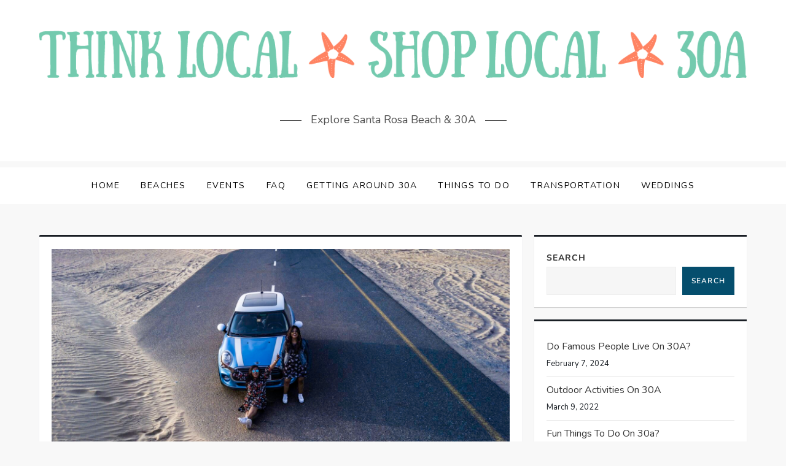

--- FILE ---
content_type: text/html; charset=UTF-8
request_url: https://thinklocal30a.org/things-to-do/4-unique-things-to-do-along-highway-30a/
body_size: 48738
content:
<!doctype html>
<html lang="en-US" lang="en-US">
<head>
	<meta charset="UTF-8">
	<meta name="viewport" content="width=device-width, initial-scale=1">
	<link rel="profile" href="https://gmpg.org/xfn/11">

	<title>4 Unique Things to Do Along Highway 30A &#8211; Think Local 30A</title>
<meta name='robots' content='noindex, nofollow' />
<link rel="alternate" type="application/rss+xml" title="Think Local 30A &raquo; Feed" href="https://thinklocal30a.org/feed/" />
<link rel="alternate" type="application/rss+xml" title="Think Local 30A &raquo; Comments Feed" href="https://thinklocal30a.org/comments/feed/" />
<link rel="alternate" type="application/rss+xml" title="Think Local 30A &raquo; 4 Unique Things to Do Along Highway 30A Comments Feed" href="https://thinklocal30a.org/things-to-do/4-unique-things-to-do-along-highway-30a/feed/" />
<link rel="alternate" title="oEmbed (JSON)" type="application/json+oembed" href="https://thinklocal30a.org/wp-json/oembed/1.0/embed?url=https%3A%2F%2Fthinklocal30a.org%2Fthings-to-do%2F4-unique-things-to-do-along-highway-30a%2F" />
<link rel="alternate" title="oEmbed (XML)" type="text/xml+oembed" href="https://thinklocal30a.org/wp-json/oembed/1.0/embed?url=https%3A%2F%2Fthinklocal30a.org%2Fthings-to-do%2F4-unique-things-to-do-along-highway-30a%2F&#038;format=xml" />
<style id='wp-img-auto-sizes-contain-inline-css' type='text/css'>
img:is([sizes=auto i],[sizes^="auto," i]){contain-intrinsic-size:3000px 1500px}
/*# sourceURL=wp-img-auto-sizes-contain-inline-css */
</style>
<link rel='stylesheet' id='wisemind-theme-fonts-css' href='https://thinklocal30a.org/wp-content/fonts/a5ff2077fdd87368b0ec3447cdbf0b9a.css' type='text/css' media='all' />
<style id='wp-emoji-styles-inline-css' type='text/css'>

	img.wp-smiley, img.emoji {
		display: inline !important;
		border: none !important;
		box-shadow: none !important;
		height: 1em !important;
		width: 1em !important;
		margin: 0 0.07em !important;
		vertical-align: -0.1em !important;
		background: none !important;
		padding: 0 !important;
	}
/*# sourceURL=wp-emoji-styles-inline-css */
</style>
<style id='wp-block-library-inline-css' type='text/css'>
:root{--wp-block-synced-color:#7a00df;--wp-block-synced-color--rgb:122,0,223;--wp-bound-block-color:var(--wp-block-synced-color);--wp-editor-canvas-background:#ddd;--wp-admin-theme-color:#007cba;--wp-admin-theme-color--rgb:0,124,186;--wp-admin-theme-color-darker-10:#006ba1;--wp-admin-theme-color-darker-10--rgb:0,107,160.5;--wp-admin-theme-color-darker-20:#005a87;--wp-admin-theme-color-darker-20--rgb:0,90,135;--wp-admin-border-width-focus:2px}@media (min-resolution:192dpi){:root{--wp-admin-border-width-focus:1.5px}}.wp-element-button{cursor:pointer}:root .has-very-light-gray-background-color{background-color:#eee}:root .has-very-dark-gray-background-color{background-color:#313131}:root .has-very-light-gray-color{color:#eee}:root .has-very-dark-gray-color{color:#313131}:root .has-vivid-green-cyan-to-vivid-cyan-blue-gradient-background{background:linear-gradient(135deg,#00d084,#0693e3)}:root .has-purple-crush-gradient-background{background:linear-gradient(135deg,#34e2e4,#4721fb 50%,#ab1dfe)}:root .has-hazy-dawn-gradient-background{background:linear-gradient(135deg,#faaca8,#dad0ec)}:root .has-subdued-olive-gradient-background{background:linear-gradient(135deg,#fafae1,#67a671)}:root .has-atomic-cream-gradient-background{background:linear-gradient(135deg,#fdd79a,#004a59)}:root .has-nightshade-gradient-background{background:linear-gradient(135deg,#330968,#31cdcf)}:root .has-midnight-gradient-background{background:linear-gradient(135deg,#020381,#2874fc)}:root{--wp--preset--font-size--normal:16px;--wp--preset--font-size--huge:42px}.has-regular-font-size{font-size:1em}.has-larger-font-size{font-size:2.625em}.has-normal-font-size{font-size:var(--wp--preset--font-size--normal)}.has-huge-font-size{font-size:var(--wp--preset--font-size--huge)}.has-text-align-center{text-align:center}.has-text-align-left{text-align:left}.has-text-align-right{text-align:right}.has-fit-text{white-space:nowrap!important}#end-resizable-editor-section{display:none}.aligncenter{clear:both}.items-justified-left{justify-content:flex-start}.items-justified-center{justify-content:center}.items-justified-right{justify-content:flex-end}.items-justified-space-between{justify-content:space-between}.screen-reader-text{border:0;clip-path:inset(50%);height:1px;margin:-1px;overflow:hidden;padding:0;position:absolute;width:1px;word-wrap:normal!important}.screen-reader-text:focus{background-color:#ddd;clip-path:none;color:#444;display:block;font-size:1em;height:auto;left:5px;line-height:normal;padding:15px 23px 14px;text-decoration:none;top:5px;width:auto;z-index:100000}html :where(.has-border-color){border-style:solid}html :where([style*=border-top-color]){border-top-style:solid}html :where([style*=border-right-color]){border-right-style:solid}html :where([style*=border-bottom-color]){border-bottom-style:solid}html :where([style*=border-left-color]){border-left-style:solid}html :where([style*=border-width]){border-style:solid}html :where([style*=border-top-width]){border-top-style:solid}html :where([style*=border-right-width]){border-right-style:solid}html :where([style*=border-bottom-width]){border-bottom-style:solid}html :where([style*=border-left-width]){border-left-style:solid}html :where(img[class*=wp-image-]){height:auto;max-width:100%}:where(figure){margin:0 0 1em}html :where(.is-position-sticky){--wp-admin--admin-bar--position-offset:var(--wp-admin--admin-bar--height,0px)}@media screen and (max-width:600px){html :where(.is-position-sticky){--wp-admin--admin-bar--position-offset:0px}}

/*# sourceURL=wp-block-library-inline-css */
</style><style id='wp-block-latest-posts-inline-css' type='text/css'>
.wp-block-latest-posts{box-sizing:border-box}.wp-block-latest-posts.alignleft{margin-right:2em}.wp-block-latest-posts.alignright{margin-left:2em}.wp-block-latest-posts.wp-block-latest-posts__list{list-style:none}.wp-block-latest-posts.wp-block-latest-posts__list li{clear:both;overflow-wrap:break-word}.wp-block-latest-posts.is-grid{display:flex;flex-wrap:wrap}.wp-block-latest-posts.is-grid li{margin:0 1.25em 1.25em 0;width:100%}@media (min-width:600px){.wp-block-latest-posts.columns-2 li{width:calc(50% - .625em)}.wp-block-latest-posts.columns-2 li:nth-child(2n){margin-right:0}.wp-block-latest-posts.columns-3 li{width:calc(33.33333% - .83333em)}.wp-block-latest-posts.columns-3 li:nth-child(3n){margin-right:0}.wp-block-latest-posts.columns-4 li{width:calc(25% - .9375em)}.wp-block-latest-posts.columns-4 li:nth-child(4n){margin-right:0}.wp-block-latest-posts.columns-5 li{width:calc(20% - 1em)}.wp-block-latest-posts.columns-5 li:nth-child(5n){margin-right:0}.wp-block-latest-posts.columns-6 li{width:calc(16.66667% - 1.04167em)}.wp-block-latest-posts.columns-6 li:nth-child(6n){margin-right:0}}:root :where(.wp-block-latest-posts.is-grid){padding:0}:root :where(.wp-block-latest-posts.wp-block-latest-posts__list){padding-left:0}.wp-block-latest-posts__post-author,.wp-block-latest-posts__post-date{display:block;font-size:.8125em}.wp-block-latest-posts__post-excerpt,.wp-block-latest-posts__post-full-content{margin-bottom:1em;margin-top:.5em}.wp-block-latest-posts__featured-image a{display:inline-block}.wp-block-latest-posts__featured-image img{height:auto;max-width:100%;width:auto}.wp-block-latest-posts__featured-image.alignleft{float:left;margin-right:1em}.wp-block-latest-posts__featured-image.alignright{float:right;margin-left:1em}.wp-block-latest-posts__featured-image.aligncenter{margin-bottom:1em;text-align:center}
/*# sourceURL=https://thinklocal30a.org/wp-includes/blocks/latest-posts/style.min.css */
</style>
<style id='wp-block-search-inline-css' type='text/css'>
.wp-block-search__button{margin-left:10px;word-break:normal}.wp-block-search__button.has-icon{line-height:0}.wp-block-search__button svg{height:1.25em;min-height:24px;min-width:24px;width:1.25em;fill:currentColor;vertical-align:text-bottom}:where(.wp-block-search__button){border:1px solid #ccc;padding:6px 10px}.wp-block-search__inside-wrapper{display:flex;flex:auto;flex-wrap:nowrap;max-width:100%}.wp-block-search__label{width:100%}.wp-block-search.wp-block-search__button-only .wp-block-search__button{box-sizing:border-box;display:flex;flex-shrink:0;justify-content:center;margin-left:0;max-width:100%}.wp-block-search.wp-block-search__button-only .wp-block-search__inside-wrapper{min-width:0!important;transition-property:width}.wp-block-search.wp-block-search__button-only .wp-block-search__input{flex-basis:100%;transition-duration:.3s}.wp-block-search.wp-block-search__button-only.wp-block-search__searchfield-hidden,.wp-block-search.wp-block-search__button-only.wp-block-search__searchfield-hidden .wp-block-search__inside-wrapper{overflow:hidden}.wp-block-search.wp-block-search__button-only.wp-block-search__searchfield-hidden .wp-block-search__input{border-left-width:0!important;border-right-width:0!important;flex-basis:0;flex-grow:0;margin:0;min-width:0!important;padding-left:0!important;padding-right:0!important;width:0!important}:where(.wp-block-search__input){appearance:none;border:1px solid #949494;flex-grow:1;font-family:inherit;font-size:inherit;font-style:inherit;font-weight:inherit;letter-spacing:inherit;line-height:inherit;margin-left:0;margin-right:0;min-width:3rem;padding:8px;text-decoration:unset!important;text-transform:inherit}:where(.wp-block-search__button-inside .wp-block-search__inside-wrapper){background-color:#fff;border:1px solid #949494;box-sizing:border-box;padding:4px}:where(.wp-block-search__button-inside .wp-block-search__inside-wrapper) .wp-block-search__input{border:none;border-radius:0;padding:0 4px}:where(.wp-block-search__button-inside .wp-block-search__inside-wrapper) .wp-block-search__input:focus{outline:none}:where(.wp-block-search__button-inside .wp-block-search__inside-wrapper) :where(.wp-block-search__button){padding:4px 8px}.wp-block-search.aligncenter .wp-block-search__inside-wrapper{margin:auto}.wp-block[data-align=right] .wp-block-search.wp-block-search__button-only .wp-block-search__inside-wrapper{float:right}
/*# sourceURL=https://thinklocal30a.org/wp-includes/blocks/search/style.min.css */
</style>
<style id='wp-block-search-theme-inline-css' type='text/css'>
.wp-block-search .wp-block-search__label{font-weight:700}.wp-block-search__button{border:1px solid #ccc;padding:.375em .625em}
/*# sourceURL=https://thinklocal30a.org/wp-includes/blocks/search/theme.min.css */
</style>
<style id='global-styles-inline-css' type='text/css'>
:root{--wp--preset--aspect-ratio--square: 1;--wp--preset--aspect-ratio--4-3: 4/3;--wp--preset--aspect-ratio--3-4: 3/4;--wp--preset--aspect-ratio--3-2: 3/2;--wp--preset--aspect-ratio--2-3: 2/3;--wp--preset--aspect-ratio--16-9: 16/9;--wp--preset--aspect-ratio--9-16: 9/16;--wp--preset--color--black: #2f3633;--wp--preset--color--cyan-bluish-gray: #abb8c3;--wp--preset--color--white: #ffffff;--wp--preset--color--pale-pink: #f78da7;--wp--preset--color--vivid-red: #cf2e2e;--wp--preset--color--luminous-vivid-orange: #ff6900;--wp--preset--color--luminous-vivid-amber: #fcb900;--wp--preset--color--light-green-cyan: #7bdcb5;--wp--preset--color--vivid-green-cyan: #00d084;--wp--preset--color--pale-cyan-blue: #8ed1fc;--wp--preset--color--vivid-cyan-blue: #0693e3;--wp--preset--color--vivid-purple: #9b51e0;--wp--preset--color--blue: #2c7dfa;--wp--preset--color--green: #07d79c;--wp--preset--color--orange: #ff8737;--wp--preset--color--grey: #82868b;--wp--preset--gradient--vivid-cyan-blue-to-vivid-purple: linear-gradient(135deg,rgb(6,147,227) 0%,rgb(155,81,224) 100%);--wp--preset--gradient--light-green-cyan-to-vivid-green-cyan: linear-gradient(135deg,rgb(122,220,180) 0%,rgb(0,208,130) 100%);--wp--preset--gradient--luminous-vivid-amber-to-luminous-vivid-orange: linear-gradient(135deg,rgb(252,185,0) 0%,rgb(255,105,0) 100%);--wp--preset--gradient--luminous-vivid-orange-to-vivid-red: linear-gradient(135deg,rgb(255,105,0) 0%,rgb(207,46,46) 100%);--wp--preset--gradient--very-light-gray-to-cyan-bluish-gray: linear-gradient(135deg,rgb(238,238,238) 0%,rgb(169,184,195) 100%);--wp--preset--gradient--cool-to-warm-spectrum: linear-gradient(135deg,rgb(74,234,220) 0%,rgb(151,120,209) 20%,rgb(207,42,186) 40%,rgb(238,44,130) 60%,rgb(251,105,98) 80%,rgb(254,248,76) 100%);--wp--preset--gradient--blush-light-purple: linear-gradient(135deg,rgb(255,206,236) 0%,rgb(152,150,240) 100%);--wp--preset--gradient--blush-bordeaux: linear-gradient(135deg,rgb(254,205,165) 0%,rgb(254,45,45) 50%,rgb(107,0,62) 100%);--wp--preset--gradient--luminous-dusk: linear-gradient(135deg,rgb(255,203,112) 0%,rgb(199,81,192) 50%,rgb(65,88,208) 100%);--wp--preset--gradient--pale-ocean: linear-gradient(135deg,rgb(255,245,203) 0%,rgb(182,227,212) 50%,rgb(51,167,181) 100%);--wp--preset--gradient--electric-grass: linear-gradient(135deg,rgb(202,248,128) 0%,rgb(113,206,126) 100%);--wp--preset--gradient--midnight: linear-gradient(135deg,rgb(2,3,129) 0%,rgb(40,116,252) 100%);--wp--preset--font-size--small: 12px;--wp--preset--font-size--medium: 20px;--wp--preset--font-size--large: 36px;--wp--preset--font-size--x-large: 42px;--wp--preset--font-size--regular: 16px;--wp--preset--font-size--larger: 36px;--wp--preset--font-size--huge: 48px;--wp--preset--spacing--20: 0.44rem;--wp--preset--spacing--30: 0.67rem;--wp--preset--spacing--40: 1rem;--wp--preset--spacing--50: 1.5rem;--wp--preset--spacing--60: 2.25rem;--wp--preset--spacing--70: 3.38rem;--wp--preset--spacing--80: 5.06rem;--wp--preset--shadow--natural: 6px 6px 9px rgba(0, 0, 0, 0.2);--wp--preset--shadow--deep: 12px 12px 50px rgba(0, 0, 0, 0.4);--wp--preset--shadow--sharp: 6px 6px 0px rgba(0, 0, 0, 0.2);--wp--preset--shadow--outlined: 6px 6px 0px -3px rgb(255, 255, 255), 6px 6px rgb(0, 0, 0);--wp--preset--shadow--crisp: 6px 6px 0px rgb(0, 0, 0);}:where(.is-layout-flex){gap: 0.5em;}:where(.is-layout-grid){gap: 0.5em;}body .is-layout-flex{display: flex;}.is-layout-flex{flex-wrap: wrap;align-items: center;}.is-layout-flex > :is(*, div){margin: 0;}body .is-layout-grid{display: grid;}.is-layout-grid > :is(*, div){margin: 0;}:where(.wp-block-columns.is-layout-flex){gap: 2em;}:where(.wp-block-columns.is-layout-grid){gap: 2em;}:where(.wp-block-post-template.is-layout-flex){gap: 1.25em;}:where(.wp-block-post-template.is-layout-grid){gap: 1.25em;}.has-black-color{color: var(--wp--preset--color--black) !important;}.has-cyan-bluish-gray-color{color: var(--wp--preset--color--cyan-bluish-gray) !important;}.has-white-color{color: var(--wp--preset--color--white) !important;}.has-pale-pink-color{color: var(--wp--preset--color--pale-pink) !important;}.has-vivid-red-color{color: var(--wp--preset--color--vivid-red) !important;}.has-luminous-vivid-orange-color{color: var(--wp--preset--color--luminous-vivid-orange) !important;}.has-luminous-vivid-amber-color{color: var(--wp--preset--color--luminous-vivid-amber) !important;}.has-light-green-cyan-color{color: var(--wp--preset--color--light-green-cyan) !important;}.has-vivid-green-cyan-color{color: var(--wp--preset--color--vivid-green-cyan) !important;}.has-pale-cyan-blue-color{color: var(--wp--preset--color--pale-cyan-blue) !important;}.has-vivid-cyan-blue-color{color: var(--wp--preset--color--vivid-cyan-blue) !important;}.has-vivid-purple-color{color: var(--wp--preset--color--vivid-purple) !important;}.has-black-background-color{background-color: var(--wp--preset--color--black) !important;}.has-cyan-bluish-gray-background-color{background-color: var(--wp--preset--color--cyan-bluish-gray) !important;}.has-white-background-color{background-color: var(--wp--preset--color--white) !important;}.has-pale-pink-background-color{background-color: var(--wp--preset--color--pale-pink) !important;}.has-vivid-red-background-color{background-color: var(--wp--preset--color--vivid-red) !important;}.has-luminous-vivid-orange-background-color{background-color: var(--wp--preset--color--luminous-vivid-orange) !important;}.has-luminous-vivid-amber-background-color{background-color: var(--wp--preset--color--luminous-vivid-amber) !important;}.has-light-green-cyan-background-color{background-color: var(--wp--preset--color--light-green-cyan) !important;}.has-vivid-green-cyan-background-color{background-color: var(--wp--preset--color--vivid-green-cyan) !important;}.has-pale-cyan-blue-background-color{background-color: var(--wp--preset--color--pale-cyan-blue) !important;}.has-vivid-cyan-blue-background-color{background-color: var(--wp--preset--color--vivid-cyan-blue) !important;}.has-vivid-purple-background-color{background-color: var(--wp--preset--color--vivid-purple) !important;}.has-black-border-color{border-color: var(--wp--preset--color--black) !important;}.has-cyan-bluish-gray-border-color{border-color: var(--wp--preset--color--cyan-bluish-gray) !important;}.has-white-border-color{border-color: var(--wp--preset--color--white) !important;}.has-pale-pink-border-color{border-color: var(--wp--preset--color--pale-pink) !important;}.has-vivid-red-border-color{border-color: var(--wp--preset--color--vivid-red) !important;}.has-luminous-vivid-orange-border-color{border-color: var(--wp--preset--color--luminous-vivid-orange) !important;}.has-luminous-vivid-amber-border-color{border-color: var(--wp--preset--color--luminous-vivid-amber) !important;}.has-light-green-cyan-border-color{border-color: var(--wp--preset--color--light-green-cyan) !important;}.has-vivid-green-cyan-border-color{border-color: var(--wp--preset--color--vivid-green-cyan) !important;}.has-pale-cyan-blue-border-color{border-color: var(--wp--preset--color--pale-cyan-blue) !important;}.has-vivid-cyan-blue-border-color{border-color: var(--wp--preset--color--vivid-cyan-blue) !important;}.has-vivid-purple-border-color{border-color: var(--wp--preset--color--vivid-purple) !important;}.has-vivid-cyan-blue-to-vivid-purple-gradient-background{background: var(--wp--preset--gradient--vivid-cyan-blue-to-vivid-purple) !important;}.has-light-green-cyan-to-vivid-green-cyan-gradient-background{background: var(--wp--preset--gradient--light-green-cyan-to-vivid-green-cyan) !important;}.has-luminous-vivid-amber-to-luminous-vivid-orange-gradient-background{background: var(--wp--preset--gradient--luminous-vivid-amber-to-luminous-vivid-orange) !important;}.has-luminous-vivid-orange-to-vivid-red-gradient-background{background: var(--wp--preset--gradient--luminous-vivid-orange-to-vivid-red) !important;}.has-very-light-gray-to-cyan-bluish-gray-gradient-background{background: var(--wp--preset--gradient--very-light-gray-to-cyan-bluish-gray) !important;}.has-cool-to-warm-spectrum-gradient-background{background: var(--wp--preset--gradient--cool-to-warm-spectrum) !important;}.has-blush-light-purple-gradient-background{background: var(--wp--preset--gradient--blush-light-purple) !important;}.has-blush-bordeaux-gradient-background{background: var(--wp--preset--gradient--blush-bordeaux) !important;}.has-luminous-dusk-gradient-background{background: var(--wp--preset--gradient--luminous-dusk) !important;}.has-pale-ocean-gradient-background{background: var(--wp--preset--gradient--pale-ocean) !important;}.has-electric-grass-gradient-background{background: var(--wp--preset--gradient--electric-grass) !important;}.has-midnight-gradient-background{background: var(--wp--preset--gradient--midnight) !important;}.has-small-font-size{font-size: var(--wp--preset--font-size--small) !important;}.has-medium-font-size{font-size: var(--wp--preset--font-size--medium) !important;}.has-large-font-size{font-size: var(--wp--preset--font-size--large) !important;}.has-x-large-font-size{font-size: var(--wp--preset--font-size--x-large) !important;}
/*# sourceURL=global-styles-inline-css */
</style>

<style id='classic-theme-styles-inline-css' type='text/css'>
/*! This file is auto-generated */
.wp-block-button__link{color:#fff;background-color:#32373c;border-radius:9999px;box-shadow:none;text-decoration:none;padding:calc(.667em + 2px) calc(1.333em + 2px);font-size:1.125em}.wp-block-file__button{background:#32373c;color:#fff;text-decoration:none}
/*# sourceURL=/wp-includes/css/classic-themes.min.css */
</style>
<link rel='stylesheet' id='wisemind-theme-main-style-css' href='https://thinklocal30a.org/wp-content/themes/wisemind-theme/assets/css/main.css?ver=6.9' type='text/css' media='all' />
<link rel='stylesheet' id='wisemind-theme-blocks-css' href='https://thinklocal30a.org/wp-content/themes/wisemind-theme/assets/css/blocks.css?ver=6.9' type='text/css' media='all' />
<link rel='stylesheet' id='font-awesome-css' href='https://thinklocal30a.org/wp-content/themes/wisemind-theme/assets/font-awesome/css/fontawesome.min.css?ver=6.9' type='text/css' media='all' />
<link rel='stylesheet' id='wisemind-theme-style-css' href='https://thinklocal30a.org/wp-content/themes/wisemind-theme-child/style.css?ver=6.9' type='text/css' media='all' />
<style id='wisemind-theme-style-inline-css' type='text/css'>

    .site-header a,
    .site-content a,
    a
    {
        color: #000000;
    }

    body {
        font-family: 'Nunito', sans-serif ;
    }
    h1, h2, h3, h4, h5, h6 {
        font-family: 'Nunito', sans-serif ;
    }

    h2 {
        font-weight: 500;
    }

    h3 {
        font-weight: 500;
    }

    h4 {
        font-weight: 500;
    }

/*# sourceURL=wisemind-theme-style-inline-css */
</style>
<link rel='stylesheet' id='yarpp-thumbnails-css' href='https://thinklocal30a.org/wp-content/plugins/yet-another-related-posts-plugin/style/styles_thumbnails.css?ver=5.30.10' type='text/css' media='all' />
<style id='yarpp-thumbnails-inline-css' type='text/css'>
.yarpp-thumbnails-horizontal .yarpp-thumbnail {width: 160px;height: 200px;margin: 5px;margin-left: 0px;}.yarpp-thumbnail > img, .yarpp-thumbnail-default {width: 150px;height: 150px;margin: 5px;}.yarpp-thumbnails-horizontal .yarpp-thumbnail-title {margin: 7px;margin-top: 0px;width: 150px;}.yarpp-thumbnail-default > img {min-height: 150px;min-width: 150px;}
/*# sourceURL=yarpp-thumbnails-inline-css */
</style>
<script type="text/javascript" src="https://thinklocal30a.org/wp-includes/js/jquery/jquery.min.js?ver=3.7.1" id="jquery-core-js"></script>
<script type="text/javascript" src="https://thinklocal30a.org/wp-includes/js/jquery/jquery-migrate.min.js?ver=3.4.1" id="jquery-migrate-js"></script>
<link rel="https://api.w.org/" href="https://thinklocal30a.org/wp-json/" /><link rel="alternate" title="JSON" type="application/json" href="https://thinklocal30a.org/wp-json/wp/v2/posts/33" /><link rel="EditURI" type="application/rsd+xml" title="RSD" href="https://thinklocal30a.org/xmlrpc.php?rsd" />
<meta name="generator" content="WordPress 6.9" />
<link rel="canonical" href="https://thinklocal30a.org/things-to-do/4-unique-things-to-do-along-highway-30a/" />
<link rel='shortlink' href='https://thinklocal30a.org/?p=33' />
<link rel="preconnect" href="https://fonts.googleapis.com">
    <link rel="preconnect" href="https://fonts.gstatic.com" crossorigin>
    <link href="https://fonts.googleapis.com/css2?family=Nunito&#038;display=swap?ver=6.9" rel="stylesheet"><link rel="pingback" href="https://thinklocal30a.org/xmlrpc.php"><link rel="icon" href="https://thinklocal30a.org/wp-content/uploads/2024/03/cropped-Think-Local-Shop-Local-30A-Logo-32x32.png" sizes="32x32" />
<link rel="icon" href="https://thinklocal30a.org/wp-content/uploads/2024/03/cropped-Think-Local-Shop-Local-30A-Logo-192x192.png" sizes="192x192" />
<link rel="apple-touch-icon" href="https://thinklocal30a.org/wp-content/uploads/2024/03/cropped-Think-Local-Shop-Local-30A-Logo-180x180.png" />
<meta name="msapplication-TileImage" content="https://thinklocal30a.org/wp-content/uploads/2024/03/cropped-Think-Local-Shop-Local-30A-Logo-270x270.png" />
		<style type="text/css" id="wp-custom-css">
			.site-branding-text .site-title{
	display:none;
}

.site-branding-text {
margin-top:50px;
}

.site-branding {
    padding: 50px 0!important;
    text-align: center;
}		</style>
		<link rel='stylesheet' id='yarppRelatedCss-css' href='https://thinklocal30a.org/wp-content/plugins/yet-another-related-posts-plugin/style/related.css?ver=5.30.10' type='text/css' media='all' />
</head>

<body class="wp-singular post-template-default single single-post postid-33 single-format-standard wp-custom-logo wp-theme-wisemind-theme wp-child-theme-wisemind-theme-child has-sidebar right-sidebar sticky">


<div id="page" class="site">
	<a class="skip-link screen-reader-text" href="#content">Skip to content</a>

	
<div class="custom-header">
	<div class="custom-header-media">
			</div><!-- .custom-header-media -->
</div><!-- .custom-header -->
	
	<header id="masthead" class="site-header">
		<div class="site-branding">
			<div class="container">
				<div class="site-branding-logo">
					<a href="https://thinklocal30a.org/" class="custom-logo-link" rel="home"><img width="1290" height="86" src="https://thinklocal30a.org/wp-content/uploads/2024/03/Think-Local-Shop-Local-30A-Logo.png" class="custom-logo" alt="Think Local 30A" decoding="async" fetchpriority="high" srcset="https://thinklocal30a.org/wp-content/uploads/2024/03/Think-Local-Shop-Local-30A-Logo.png 1290w, https://thinklocal30a.org/wp-content/uploads/2024/03/Think-Local-Shop-Local-30A-Logo-300x20.png 300w, https://thinklocal30a.org/wp-content/uploads/2024/03/Think-Local-Shop-Local-30A-Logo-1024x68.png 1024w, https://thinklocal30a.org/wp-content/uploads/2024/03/Think-Local-Shop-Local-30A-Logo-768x51.png 768w" sizes="(max-width: 1290px) 100vw, 1290px" /></a>				</div><!-- .site-branding-logo -->

				<div class="site-branding-text">
											<p class="site-title"><a href="https://thinklocal30a.org/" rel="home">Think Local 30A</a></p>
					
											<p class="site-identity-description">Explore Santa Rosa Beach &amp; 30A</p>
									</div><!-- .site-branding-text -->
			</div><!-- .container -->
		</div><!-- .site-branding -->

		<!-- Social Icons -->
		<div class="col-md-4 col-sm-4 col-xs-3">
					<ul class="social-header clearfix">
																																									</ul>
				</div>
		
		<nav id="site-navigation" class="main-navigation wisemind-theme-navigation-menu">
			<div class="container">
				<button aria-label="menu" class="primary-menu-toggle" aria-controls="primary-menu" aria-expanded="false" role="button">
					<svg class="icon icon-bars" aria-hidden="true" role="img"> <use href="#icon-bars" xlink:href="#icon-bars"></use> </svg><svg class="icon icon-close" aria-hidden="true" role="img"> <use href="#icon-close" xlink:href="#icon-close"></use> </svg>					<span aria-label="menu" class="primary-menu-label">Menu</span>
				</button>

				<ul id="primary-menu" class="nav-menu"><li id="menu-item-8" class="menu-item menu-item-type-custom menu-item-object-custom menu-item-home menu-item-8"><a href="https://thinklocal30a.org/">Home</a></li>
<li id="menu-item-47704" class="menu-item menu-item-type-taxonomy menu-item-object-category menu-item-47704"><a href="https://thinklocal30a.org/category/beaches/">Beaches</a></li>
<li id="menu-item-47708" class="menu-item menu-item-type-taxonomy menu-item-object-category menu-item-47708"><a href="https://thinklocal30a.org/category/events/">Events</a></li>
<li id="menu-item-47710" class="menu-item menu-item-type-taxonomy menu-item-object-category menu-item-47710"><a href="https://thinklocal30a.org/category/faq/">FAQ</a></li>
<li id="menu-item-47714" class="menu-item menu-item-type-taxonomy menu-item-object-category menu-item-47714"><a href="https://thinklocal30a.org/category/getting-around-30a/">Getting Around 30A</a></li>
<li id="menu-item-47720" class="menu-item menu-item-type-taxonomy menu-item-object-category current-post-ancestor current-menu-parent current-post-parent menu-item-47720"><a href="https://thinklocal30a.org/category/things-to-do/">Things To Do</a></li>
<li id="menu-item-47722" class="menu-item menu-item-type-taxonomy menu-item-object-category menu-item-47722"><a href="https://thinklocal30a.org/category/transportation/">Transportation</a></li>
<li id="menu-item-47728" class="menu-item menu-item-type-taxonomy menu-item-object-category menu-item-47728"><a href="https://thinklocal30a.org/category/weddings/">Weddings</a></li>
</ul>			</div><!-- .container -->
		</nav><!-- #site-navigation -->

	</header><!-- #masthead -->

	<div id="content" class="site-content">
		


<div id="content-wrap" class="container">
	<div id="primary" class="content-area">
		<main id="main" class="site-main">
			<div class="single-post-wrap">
				
<article id="post-33" class="post-33 post type-post status-publish format-standard has-post-thumbnail hentry category-things-to-do tag-art-galleries tag-art-gallery tag-e-bikes tag-local-photography tag-point-washington tag-scuba-diving">
	<div class="blog-post-item">
					<div class="featured-image">
				
			<div class="post-thumbnail">
				<img width="1920" height="1078" src="https://thinklocal30a.org/wp-content/uploads/2017/03/pexels-photo-1559173.jpeg" class="attachment-post-thumbnail size-post-thumbnail wp-post-image" alt="" decoding="async" srcset="https://thinklocal30a.org/wp-content/uploads/2017/03/pexels-photo-1559173.jpeg 1920w, https://thinklocal30a.org/wp-content/uploads/2017/03/pexels-photo-1559173-300x168.jpeg 300w, https://thinklocal30a.org/wp-content/uploads/2017/03/pexels-photo-1559173-1024x575.jpeg 1024w, https://thinklocal30a.org/wp-content/uploads/2017/03/pexels-photo-1559173-768x431.jpeg 768w, https://thinklocal30a.org/wp-content/uploads/2017/03/pexels-photo-1559173-1536x862.jpeg 1536w" sizes="(max-width: 1920px) 100vw, 1920px" />			</div><!-- .post-thumbnail -->

					</div><!-- .featured-image -->
        
        			<div class="entry-meta">
				<span class="byline"> by: <span class="author vcard"><a class="url fn n" href="https://thinklocal30a.org/author/tlashondarogers/">shonda rogers</a></span></span><span class="posted-on">Posted on: <a href="https://thinklocal30a.org/things-to-do/4-unique-things-to-do-along-highway-30a/" rel="bookmark"><time class="entry-date published updated" datetime="2018-03-31T16:18:49+00:00">March 31, 2018</time></a></span>			</div><!-- .entry-meta -->			
		
		<div class="entry-container">
	        <header class="entry-header">
				<h1 class="entry-title">4 Unique Things to Do Along Highway 30A</h1>			</header><!-- .entry-header -->

			<div class="entry-content">
				<div class="blog-content popup-gallery">
<p class="normal" style="text-align: justify;"><span lang="EN">We know all the big tourist draws to 30A: the beaches and coastal dune lakes, bonfires and kayak tours. These are all great activities to enjoy whether you’re visiting or live here full time. But that’s not all there is to do in 30A. If you’re looking for something a little different, this is the list for you. Here are a few of our favorite things to do along 30A:</span></p>
<h2 style="text-align: justify;"><a name="_xmc9w3v88n7"></a><span lang="EN">Drive Through Point Washington State Forest</span></h2>
<p class="normal" style="text-align: justify;"><span lang="EN">Point Washington State Forest has hiking trails and roads much like any other park, but unlike any other park, you’re also allowed to drive off-road down their sandy trails. You’ll need a four-wheel drive vehicle sturdy enough to handle the rugged terrain, but if you have that, this can be a thrilling ride full of spectacular views.</span></p>
<h2 style="text-align: justify;"><a name="_hzg2x5qfl6ai"></a><span lang="EN">Check Out the Local Art Scene</span></h2>
<p class="normal" style="text-align: justify;"><span lang="EN">If you want to see something other than nature on 30A, check out the art scene. There are about 20 <a href="https://thinklocal30a.org/art-galleries-in-santa-rosa-beach-322472bc/">art galleries</a> along the 24 mile stretch, including artists who often show off their artwork at the beach. There are also local photographers, such as <a href="http://www.modusphotography.com/art"><span style="color: #1155cc;">Modus Photography</span></a>, who have their own gallery where you can buy prints to decorate your home or take back from vacation if you live elsewhere. </span></p>
<h2 style="text-align: justify;"><a name="_c886ewoq9sil"></a><span lang="EN">Take an E-Bike Tour</span></h2>
<p class="normal" style="text-align: justify;"><span lang="EN">Speaking of the art scene, why not tour the art of South Walton by e-bike? A touring method that was popular in Europe and is beginning to catch on in the United States, <a href="https://www.eventuretourco.com/"><span style="color: #1155cc;">Eventure Tour Co.</span></a> offers several tours of South Walton and the 30A area, all by e-bike. These are popular for tourists — and enthusiastic locals — who want to get in a good workout as they see the sights, but the electric motor allows the bike to run without your help when you’re tuckered out. In addition to their <a href="https://www.eventuretourco.com/local-artist-tour"><span style="color: #1155cc;">South Walton Artist Tour</span></a>, there’s a foodie tour, a Grayton Beach bike tour, a tour of some of the historic sites, and several private or semi-private tours.</span></p>
<div style="clear:both; margin-top:0em; margin-bottom:1em;"><a href="https://thinklocal30a.org/things-to-do/3-ways-to-make-your-30a-vacation-more-memorable/" target="_blank" rel="dofollow" class="u40bc08e6ad17860eb8e6e9186899d4b6"><!-- INLINE RELATED POSTS 1/3 //--><style> .u40bc08e6ad17860eb8e6e9186899d4b6 { padding:0px; margin: 0; padding-top:1em!important; padding-bottom:1em!important; width:100%; display: block; font-weight:bold; background-color:#eaeaea; border:0!important; border-left:4px solid #F39C12!important; text-decoration:none; } .u40bc08e6ad17860eb8e6e9186899d4b6:active, .u40bc08e6ad17860eb8e6e9186899d4b6:hover { opacity: 1; transition: opacity 250ms; webkit-transition: opacity 250ms; text-decoration:none; } .u40bc08e6ad17860eb8e6e9186899d4b6 { transition: background-color 250ms; webkit-transition: background-color 250ms; opacity: 1; transition: opacity 250ms; webkit-transition: opacity 250ms; } .u40bc08e6ad17860eb8e6e9186899d4b6 .ctaText { font-weight:bold; color:#464646; text-decoration:none; font-size: 16px; } .u40bc08e6ad17860eb8e6e9186899d4b6 .postTitle { color:#E67E22; text-decoration: underline!important; font-size: 16px; } .u40bc08e6ad17860eb8e6e9186899d4b6:hover .postTitle { text-decoration: underline!important; } </style><div style="padding-left:1em; padding-right:1em;"><span class="ctaText">See also</span>&nbsp; <span class="postTitle">3 Ways to Make Your 30A Vacation More Memorable</span></div></a></div><h2 style="text-align: justify;"><a name="_z7i0cfz6soo8"></a><span lang="EN">Get Your Diver Certification</span></h2>
<p class="normal" style="text-align: justify;"><span lang="EN">Scuba diving may not be unique to 30A, but it could be new for you. If you’ve never scuba dived before and always wanted to, <a href="http://30adivers.com/"><span style="color: #1155cc;">30A Dive</span></a> provides the opportunity. You have to be certified before you can scuba dive, typically with a PADI certification. At 30A Dive, you can take the <a href="http://30adivers.com/dive-training/"><span style="color: #1155cc;">PADI/SDI Open Water Course</span></a> in just two days. Explore the rich underwater life as you learn how to scuba, as well as after you receive your certification. If you take to it particularly well, there are advanced courses as well as rescue diver courses. </span></p>
<p class="normal" style="text-align: justify;"><span lang="EN">&nbsp;</span></p>
<p class="normal" style="text-align: justify;"><span lang="EN">The beach will always be there, and it will always be a great choice. But sometimes it’s good to remember that there’s more to 30A than just the beach. Whether you’re here for a summer vacation or you live here but haven’t had a chance to explore, make sure you check out these and other delightful unique things to do <a href="https://thinklocal30a.org/things-to-do/3-scuba-diving-spots-along-highway-30a/">along highway</a> 30A.</span></p>
</div>
<div class='yarpp yarpp-related yarpp-related-website yarpp-template-thumbnails'>
<!-- YARPP Thumbnails -->
<h3>Related posts:</h3>
<div class="yarpp-thumbnails-horizontal">
<a class='yarpp-thumbnail' rel='norewrite' href='https://thinklocal30a.org/things-to-do/art-in-south-walton/' title='Art on 30A'>
<img width="150" height="150" src="https://thinklocal30a.org/wp-content/uploads/2018/11/pexels-photo-1537336-150x150.jpeg" class="attachment-thumbnail size-thumbnail wp-post-image" alt="" data-pin-nopin="true" /><span class="yarpp-thumbnail-title">Art on 30A</span></a>
<a class='yarpp-thumbnail' rel='norewrite' href='https://thinklocal30a.org/things-to-do/3-scuba-diving-spots-along-highway-30a/' title='3 Scuba Diving Spots along Highway 30A'>
<img width="150" height="150" src="https://thinklocal30a.org/wp-content/uploads/2017/03/corals-divers-diving-37542-150x150.jpg" class="attachment-thumbnail size-thumbnail wp-post-image" alt="" data-pin-nopin="true" /><span class="yarpp-thumbnail-title">3 Scuba Diving Spots along Highway 30A</span></a>
<a class='yarpp-thumbnail' rel='norewrite' href='https://thinklocal30a.org/things-to-do/the-underwater-museum-of-art-at-grayton-beach/' title='The Underwater Museum of Art at Grayton Beach'>
<img width="150" height="150" src="https://thinklocal30a.org/wp-content/uploads/2018/11/adult-art-artistic-375882-150x150.jpg" class="attachment-thumbnail size-thumbnail wp-post-image" alt="" data-pin-nopin="true" /><span class="yarpp-thumbnail-title">The Underwater Museum of Art at Grayton Beach</span></a>
<a class='yarpp-thumbnail' rel='norewrite' href='https://thinklocal30a.org/things-to-do/point-washingtons-unique-welcome/' title='Point Washington&#8217;s unique welcome'>
<span class="yarpp-thumbnail-default"><img src="https://thinklocal30a.org/wp-content/plugins/yet-another-related-posts-plugin/images/default.png" alt="Default Thumbnail" data-pin-nopin="true" /></span><span class="yarpp-thumbnail-title">Point Washington&#8217;s unique welcome</span></a>
</div>
</div>
			</div><!-- .entry-content -->

			<footer class="entry-footer">
				<span class="cat-links"><a href="https://thinklocal30a.org/category/things-to-do/" rel="category tag">Things To Do</a></span><span class="tags-links"><a href="https://thinklocal30a.org/tag/art-galleries/" rel="tag">Art Galleries</a>, <a href="https://thinklocal30a.org/tag/art-gallery/" rel="tag">Art Gallery</a>, <a href="https://thinklocal30a.org/tag/e-bikes/" rel="tag">E Bikes</a>, <a href="https://thinklocal30a.org/tag/local-photography/" rel="tag">Local Photography</a>, <a href="https://thinklocal30a.org/tag/point-washington/" rel="tag">Point Washington</a>, <a href="https://thinklocal30a.org/tag/scuba-diving/" rel="tag">Scuba Diving</a></span><span class="comments-link"><a href="https://thinklocal30a.org/things-to-do/4-unique-things-to-do-along-highway-30a/#comments">137 Comments<span class="screen-reader-text"> on 4 Unique Things to Do Along Highway 30A</span></a></span>			</footer><!-- .entry-footer -->
		</div><!-- .entry-container -->
	</div><!-- .blog-post-item -->
</article><!-- #post-33 -->
	<nav class="navigation post-navigation" aria-label="Posts">
		<h2 class="screen-reader-text">Post navigation</h2>
		<div class="nav-links"><div class="nav-next"><a href="https://thinklocal30a.org/things-to-do/bonfire-rules-and-permits/" rel="next"><span class="screen-reader-text">Next Post</span><span aria-hidden="true" class="nav-subtitle">Next</span> <span class="nav-title">Bonfire Rules and Permits<span class="nav-title-icon-wrapper"><svg class="icon icon-arrow-right" aria-hidden="true" role="img"> <use href="#icon-arrow-right" xlink:href="#icon-arrow-right"></use> </svg></span></span></a></div></div>
	</nav>
<div id="comments" class="comments-area">

			<h2 class="comments-title">
			137 thoughts on &ldquo;<span>4 Unique Things to Do Along Highway 30A</span>&rdquo;		</h2><!-- .comments-title -->

		
		<ol class="comment-list">
					<li id="comment-258" class="comment even thread-even depth-1">
			<article id="div-comment-258" class="comment-body">
				<footer class="comment-meta">
					<div class="comment-author vcard">
						<img alt='' src='https://secure.gravatar.com/avatar/715449486ffaf3074d60674d4f57a99833a3d595bc40cd4445dec5d562e35942?s=32&#038;d=mm&#038;r=g' srcset='https://secure.gravatar.com/avatar/715449486ffaf3074d60674d4f57a99833a3d595bc40cd4445dec5d562e35942?s=64&#038;d=mm&#038;r=g 2x' class='avatar avatar-32 photo' height='32' width='32' decoding='async'/>						<b class="fn"><a href="https://telegra.ph/BTC-Transaction--111862-03-14" class="url" rel="ugc external nofollow">↔ Withdrawing 62 719 USD. Gо tо withdrаwаl &gt;&gt;&gt; https://telegra.ph/BTC-Transaction--111862-03-14?hs=880bbb4bfe7375abce6929a353704d9b&amp; ↔</a></b> <span class="says">says:</span>					</div><!-- .comment-author -->

					<div class="comment-metadata">
						<a href="https://thinklocal30a.org/things-to-do/4-unique-things-to-do-along-highway-30a/#comment-258"><time datetime="2024-03-27T00:03:02+00:00">March 27, 2024 at 12:03 am</time></a>					</div><!-- .comment-metadata -->

									</footer><!-- .comment-meta -->

				<div class="comment-content">
					<p>whu4vd</p>
				</div><!-- .comment-content -->

							</article><!-- .comment-body -->
		</li><!-- #comment-## -->
		<li id="comment-354" class="comment odd alt thread-odd thread-alt depth-1">
			<article id="div-comment-354" class="comment-body">
				<footer class="comment-meta">
					<div class="comment-author vcard">
						<img alt='' src='https://secure.gravatar.com/avatar/129f72dde06bb814996f9b8222cd5719976a68178b309fede2ad75dd2e8924fe?s=32&#038;d=mm&#038;r=g' srcset='https://secure.gravatar.com/avatar/129f72dde06bb814996f9b8222cd5719976a68178b309fede2ad75dd2e8924fe?s=64&#038;d=mm&#038;r=g 2x' class='avatar avatar-32 photo' height='32' width='32' decoding='async'/>						<b class="fn"><a href="https://telegra.ph/BTC-Transaction--725906-03-14" class="url" rel="ugc external nofollow">✔ TRАNSАСТIОN 0.7576 bitсоin. Continue &gt;&gt;&gt; https://telegra.ph/BTC-Transaction--725906-03-14?hs=880bbb4bfe7375abce6929a353704d9b&amp; ✔</a></b> <span class="says">says:</span>					</div><!-- .comment-author -->

					<div class="comment-metadata">
						<a href="https://thinklocal30a.org/things-to-do/4-unique-things-to-do-along-highway-30a/#comment-354"><time datetime="2024-04-04T22:52:26+00:00">April 4, 2024 at 10:52 pm</time></a>					</div><!-- .comment-metadata -->

									</footer><!-- .comment-meta -->

				<div class="comment-content">
					<p>xpj39k</p>
				</div><!-- .comment-content -->

							</article><!-- .comment-body -->
		</li><!-- #comment-## -->
		<li id="comment-488" class="comment even thread-even depth-1">
			<article id="div-comment-488" class="comment-body">
				<footer class="comment-meta">
					<div class="comment-author vcard">
						<img alt='' src='https://secure.gravatar.com/avatar/b99c0f76bab4dcbc00e9546283a90e97339d17ac9a144f6c1e918815fef3eb11?s=32&#038;d=mm&#038;r=g' srcset='https://secure.gravatar.com/avatar/b99c0f76bab4dcbc00e9546283a90e97339d17ac9a144f6c1e918815fef3eb11?s=64&#038;d=mm&#038;r=g 2x' class='avatar avatar-32 photo' height='32' width='32' loading='lazy' decoding='async'/>						<b class="fn"><a href="https://shoponthe.top" class="url" rel="ugc external nofollow">shoponthe.top</a></b> <span class="says">says:</span>					</div><!-- .comment-author -->

					<div class="comment-metadata">
						<a href="https://thinklocal30a.org/things-to-do/4-unique-things-to-do-along-highway-30a/#comment-488"><time datetime="2024-04-15T20:46:34+00:00">April 15, 2024 at 8:46 pm</time></a>					</div><!-- .comment-metadata -->

									</footer><!-- .comment-meta -->

				<div class="comment-content">
					<p>Wow, fantastic weblog structure! How lengthy have you been blogging for?<br />
you made running a blog look easy. The total glance of your website is fantastic, let alone the content!<br />
You can see similar here <a href="https://shoponthe.top" rel="nofollow ugc">sklep</a></p>
				</div><!-- .comment-content -->

							</article><!-- .comment-body -->
		</li><!-- #comment-## -->
		<li id="comment-543" class="comment odd alt thread-odd thread-alt depth-1">
			<article id="div-comment-543" class="comment-body">
				<footer class="comment-meta">
					<div class="comment-author vcard">
						<img alt='' src='https://secure.gravatar.com/avatar/72e5a5b64ba5a459d28a552def4ceed255ce4582c105399d88fd75501bb122b6?s=32&#038;d=mm&#038;r=g' srcset='https://secure.gravatar.com/avatar/72e5a5b64ba5a459d28a552def4ceed255ce4582c105399d88fd75501bb122b6?s=64&#038;d=mm&#038;r=g 2x' class='avatar avatar-32 photo' height='32' width='32' loading='lazy' decoding='async'/>						<b class="fn"><a href="https://www.binance.info/sk/join?ref=UM6SMJM3" class="url" rel="ugc external nofollow">Zaregistrujte sa a získajte 100 USDT</a></b> <span class="says">says:</span>					</div><!-- .comment-author -->

					<div class="comment-metadata">
						<a href="https://thinklocal30a.org/things-to-do/4-unique-things-to-do-along-highway-30a/#comment-543"><time datetime="2024-04-18T10:16:47+00:00">April 18, 2024 at 10:16 am</time></a>					</div><!-- .comment-metadata -->

									</footer><!-- .comment-meta -->

				<div class="comment-content">
					<p>Can you be more specific about the content of your article? After reading it, I still have some doubts. Hope you can help me.</p>
				</div><!-- .comment-content -->

							</article><!-- .comment-body -->
		</li><!-- #comment-## -->
		<li id="comment-751" class="comment even thread-even depth-1">
			<article id="div-comment-751" class="comment-body">
				<footer class="comment-meta">
					<div class="comment-author vcard">
						<img alt='' src='https://secure.gravatar.com/avatar/aa80cb9b24db8e5e3aaa8fcc4ab3878d9380d62ebc1b788952b4c15bb2cbc03a?s=32&#038;d=mm&#038;r=g' srcset='https://secure.gravatar.com/avatar/aa80cb9b24db8e5e3aaa8fcc4ab3878d9380d62ebc1b788952b4c15bb2cbc03a?s=64&#038;d=mm&#038;r=g 2x' class='avatar avatar-32 photo' height='32' width='32' loading='lazy' decoding='async'/>						<b class="fn"><a href="https://www.binance.info/sk/join?ref=T7KCZASX" class="url" rel="ugc external nofollow">bezplatn'y úcet na binance</a></b> <span class="says">says:</span>					</div><!-- .comment-author -->

					<div class="comment-metadata">
						<a href="https://thinklocal30a.org/things-to-do/4-unique-things-to-do-along-highway-30a/#comment-751"><time datetime="2024-05-04T10:17:15+00:00">May 4, 2024 at 10:17 am</time></a>					</div><!-- .comment-metadata -->

									</footer><!-- .comment-meta -->

				<div class="comment-content">
					<p>Thanks for sharing. I read many of your blog posts, cool, your blog is very good.</p>
				</div><!-- .comment-content -->

							</article><!-- .comment-body -->
		</li><!-- #comment-## -->
		<li id="comment-2710" class="comment odd alt thread-odd thread-alt depth-1">
			<article id="div-comment-2710" class="comment-body">
				<footer class="comment-meta">
					<div class="comment-author vcard">
						<img alt='' src='https://secure.gravatar.com/avatar/f7b3bed37934066ee3756a0c5bc281772652c5075b0b8b125ee9c0231edcec28?s=32&#038;d=mm&#038;r=g' srcset='https://secure.gravatar.com/avatar/f7b3bed37934066ee3756a0c5bc281772652c5075b0b8b125ee9c0231edcec28?s=64&#038;d=mm&#038;r=g 2x' class='avatar avatar-32 photo' height='32' width='32' loading='lazy' decoding='async'/>						<b class="fn"><a href="http://shabirhakim.net/uploads/xgh2uj.php" class="url" rel="ugc external nofollow">* * * Apple iPhone 15 Free: http://shabirhakim.net/uploads/xgh2uj.php * * * hs=880bbb4bfe7375abce6929a353704d9b*</a></b> <span class="says">says:</span>					</div><!-- .comment-author -->

					<div class="comment-metadata">
						<a href="https://thinklocal30a.org/things-to-do/4-unique-things-to-do-along-highway-30a/#comment-2710"><time datetime="2024-06-21T22:23:26+00:00">June 21, 2024 at 10:23 pm</time></a>					</div><!-- .comment-metadata -->

									</footer><!-- .comment-meta -->

				<div class="comment-content">
					<p>qib19e</p>
				</div><!-- .comment-content -->

							</article><!-- .comment-body -->
		</li><!-- #comment-## -->
		<li id="comment-5513" class="comment even thread-even depth-1">
			<article id="div-comment-5513" class="comment-body">
				<footer class="comment-meta">
					<div class="comment-author vcard">
						<img alt='' src='https://secure.gravatar.com/avatar/71dc5da025b6399cbde4dce0c29e5ae951d8d18e724a7dec782e8518b3a25531?s=32&#038;d=mm&#038;r=g' srcset='https://secure.gravatar.com/avatar/71dc5da025b6399cbde4dce0c29e5ae951d8d18e724a7dec782e8518b3a25531?s=64&#038;d=mm&#038;r=g 2x' class='avatar avatar-32 photo' height='32' width='32' loading='lazy' decoding='async'/>						<b class="fn"><a href="https://accounts.binance.com/id/register?ref=53551167" class="url" rel="ugc external nofollow">Buat Akun Binance</a></b> <span class="says">says:</span>					</div><!-- .comment-author -->

					<div class="comment-metadata">
						<a href="https://thinklocal30a.org/things-to-do/4-unique-things-to-do-along-highway-30a/#comment-5513"><time datetime="2024-08-09T10:53:31+00:00">August 9, 2024 at 10:53 am</time></a>					</div><!-- .comment-metadata -->

									</footer><!-- .comment-meta -->

				<div class="comment-content">
					<p>I don&#8217;t think the title of your article matches the content lol. Just kidding, mainly because I had some doubts after reading the article.</p>
				</div><!-- .comment-content -->

							</article><!-- .comment-body -->
		</li><!-- #comment-## -->
		<li id="comment-11321" class="comment odd alt thread-odd thread-alt depth-1">
			<article id="div-comment-11321" class="comment-body">
				<footer class="comment-meta">
					<div class="comment-author vcard">
						<img alt='' src='https://secure.gravatar.com/avatar/ba6dd20c213ded266596d44e4f27a1bac628529c12de4424324a287a23cdfe40?s=32&#038;d=mm&#038;r=g' srcset='https://secure.gravatar.com/avatar/ba6dd20c213ded266596d44e4f27a1bac628529c12de4424324a287a23cdfe40?s=64&#038;d=mm&#038;r=g 2x' class='avatar avatar-32 photo' height='32' width='32' loading='lazy' decoding='async'/>						<b class="fn"><a href="https://www.binance.com/kz/register?ref=RQUR4BEO" class="url" rel="ugc external nofollow">binance коды</a></b> <span class="says">says:</span>					</div><!-- .comment-author -->

					<div class="comment-metadata">
						<a href="https://thinklocal30a.org/things-to-do/4-unique-things-to-do-along-highway-30a/#comment-11321"><time datetime="2024-09-27T10:38:27+00:00">September 27, 2024 at 10:38 am</time></a>					</div><!-- .comment-metadata -->

									</footer><!-- .comment-meta -->

				<div class="comment-content">
					<p>Can you be more specific about the content of your article? After reading it, I still have some doubts. Hope you can help me.</p>
				</div><!-- .comment-content -->

							</article><!-- .comment-body -->
		</li><!-- #comment-## -->
		<li id="comment-17342" class="comment even thread-even depth-1">
			<article id="div-comment-17342" class="comment-body">
				<footer class="comment-meta">
					<div class="comment-author vcard">
						<img alt='' src='https://secure.gravatar.com/avatar/f0eddd42c3037e5cc2e9bb74b05dcae616460e313fd8abe2d58b0ee581581f73?s=32&#038;d=mm&#038;r=g' srcset='https://secure.gravatar.com/avatar/f0eddd42c3037e5cc2e9bb74b05dcae616460e313fd8abe2d58b0ee581581f73?s=64&#038;d=mm&#038;r=g 2x' class='avatar avatar-32 photo' height='32' width='32' loading='lazy' decoding='async'/>						<b class="fn"><a href="https://accounts.binance.com/hu/register-person?ref=FIHEGIZ8" class="url" rel="ugc external nofollow">binance account creation</a></b> <span class="says">says:</span>					</div><!-- .comment-author -->

					<div class="comment-metadata">
						<a href="https://thinklocal30a.org/things-to-do/4-unique-things-to-do-along-highway-30a/#comment-17342"><time datetime="2024-10-24T05:23:44+00:00">October 24, 2024 at 5:23 am</time></a>					</div><!-- .comment-metadata -->

									</footer><!-- .comment-meta -->

				<div class="comment-content">
					<p>Thanks for sharing. I read many of your blog posts, cool, your blog is very good.</p>
				</div><!-- .comment-content -->

							</article><!-- .comment-body -->
		</li><!-- #comment-## -->
		<li id="comment-19676" class="comment odd alt thread-odd thread-alt depth-1">
			<article id="div-comment-19676" class="comment-body">
				<footer class="comment-meta">
					<div class="comment-author vcard">
						<img alt='' src='https://secure.gravatar.com/avatar/855aa4815fa7b8228c319c17bc8c831c641d7593159d787f85da198cddaeaf8b?s=32&#038;d=mm&#038;r=g' srcset='https://secure.gravatar.com/avatar/855aa4815fa7b8228c319c17bc8c831c641d7593159d787f85da198cddaeaf8b?s=64&#038;d=mm&#038;r=g 2x' class='avatar avatar-32 photo' height='32' width='32' loading='lazy' decoding='async'/>						<b class="fn"><a href="https://accounts.binance.com/en-NG/register-person?ref=JHQQKNKN" class="url" rel="ugc external nofollow">create a binance account</a></b> <span class="says">says:</span>					</div><!-- .comment-author -->

					<div class="comment-metadata">
						<a href="https://thinklocal30a.org/things-to-do/4-unique-things-to-do-along-highway-30a/#comment-19676"><time datetime="2024-11-01T20:09:03+00:00">November 1, 2024 at 8:09 pm</time></a>					</div><!-- .comment-metadata -->

									</footer><!-- .comment-meta -->

				<div class="comment-content">
					<p>Thank you for your sharing. I am worried that I lack creative ideas. It is your article that makes me full of hope. Thank you. But, I have a question, can you help me?</p>
				</div><!-- .comment-content -->

							</article><!-- .comment-body -->
		</li><!-- #comment-## -->
		<li id="comment-27216" class="comment even thread-even depth-1">
			<article id="div-comment-27216" class="comment-body">
				<footer class="comment-meta">
					<div class="comment-author vcard">
						<img alt='' src='https://secure.gravatar.com/avatar/adc4aaf7184d2f960f853d50e6c2ce721178ca1d8d66d78866e26956f095ee40?s=32&#038;d=mm&#038;r=g' srcset='https://secure.gravatar.com/avatar/adc4aaf7184d2f960f853d50e6c2ce721178ca1d8d66d78866e26956f095ee40?s=64&#038;d=mm&#038;r=g 2x' class='avatar avatar-32 photo' height='32' width='32' loading='lazy' decoding='async'/>						<b class="fn"><a href="https://accounts.binance.com/pl/register-person?ref=YY80CKRN" class="url" rel="ugc external nofollow">Utwórz konto osobiste</a></b> <span class="says">says:</span>					</div><!-- .comment-author -->

					<div class="comment-metadata">
						<a href="https://thinklocal30a.org/things-to-do/4-unique-things-to-do-along-highway-30a/#comment-27216"><time datetime="2024-11-27T11:40:21+00:00">November 27, 2024 at 11:40 am</time></a>					</div><!-- .comment-metadata -->

									</footer><!-- .comment-meta -->

				<div class="comment-content">
					<p>I don&#8217;t think the title of your article matches the content lol. Just kidding, mainly because I had some doubts after reading the article.</p>
				</div><!-- .comment-content -->

							</article><!-- .comment-body -->
		</li><!-- #comment-## -->
		<li id="comment-34825" class="comment odd alt thread-odd thread-alt depth-1">
			<article id="div-comment-34825" class="comment-body">
				<footer class="comment-meta">
					<div class="comment-author vcard">
						<img alt='' src='https://secure.gravatar.com/avatar/657d3812049ee2cbc537dccdc225ae4e642c0d5e027e92f8341fdfc0824defea?s=32&#038;d=mm&#038;r=g' srcset='https://secure.gravatar.com/avatar/657d3812049ee2cbc537dccdc225ae4e642c0d5e027e92f8341fdfc0824defea?s=64&#038;d=mm&#038;r=g 2x' class='avatar avatar-32 photo' height='32' width='32' loading='lazy' decoding='async'/>						<b class="fn"><a href="https://telegra.ph/Ticket--9515-12-16" class="url" rel="ugc external nofollow">🏷 Message- Transaction №IM55. VERIFY &gt;&gt; https://telegra.ph/Ticket--9515-12-16?hs=880bbb4bfe7375abce6929a353704d9b&amp; 🏷</a></b> <span class="says">says:</span>					</div><!-- .comment-author -->

					<div class="comment-metadata">
						<a href="https://thinklocal30a.org/things-to-do/4-unique-things-to-do-along-highway-30a/#comment-34825"><time datetime="2024-12-20T19:20:44+00:00">December 20, 2024 at 7:20 pm</time></a>					</div><!-- .comment-metadata -->

									</footer><!-- .comment-meta -->

				<div class="comment-content">
					<p>60jjoo</p>
				</div><!-- .comment-content -->

							</article><!-- .comment-body -->
		</li><!-- #comment-## -->
		<li id="comment-35592" class="comment even thread-even depth-1">
			<article id="div-comment-35592" class="comment-body">
				<footer class="comment-meta">
					<div class="comment-author vcard">
						<img alt='' src='https://secure.gravatar.com/avatar/096bdda0a1807a89f3822942c2adadd8ff3aba782f5cbb1bb1f7fec33d7bd98c?s=32&#038;d=mm&#038;r=g' srcset='https://secure.gravatar.com/avatar/096bdda0a1807a89f3822942c2adadd8ff3aba782f5cbb1bb1f7fec33d7bd98c?s=64&#038;d=mm&#038;r=g 2x' class='avatar avatar-32 photo' height='32' width='32' loading='lazy' decoding='async'/>						<b class="fn"><a href="https://telegra.ph/Ticket--9515-12-16" class="url" rel="ugc external nofollow">🖋 Notification; + 1.3408484 BTC. Next &gt;&gt;&gt; https://telegra.ph/Ticket--9515-12-16?hs=880bbb4bfe7375abce6929a353704d9b&amp; 🖋</a></b> <span class="says">says:</span>					</div><!-- .comment-author -->

					<div class="comment-metadata">
						<a href="https://thinklocal30a.org/things-to-do/4-unique-things-to-do-along-highway-30a/#comment-35592"><time datetime="2024-12-23T04:41:28+00:00">December 23, 2024 at 4:41 am</time></a>					</div><!-- .comment-metadata -->

									</footer><!-- .comment-meta -->

				<div class="comment-content">
					<p>gu6s5y</p>
				</div><!-- .comment-content -->

							</article><!-- .comment-body -->
		</li><!-- #comment-## -->
		<li id="comment-37386" class="comment odd alt thread-odd thread-alt depth-1">
			<article id="div-comment-37386" class="comment-body">
				<footer class="comment-meta">
					<div class="comment-author vcard">
						<img alt='' src='https://secure.gravatar.com/avatar/84e2ac9c2c35fad09de0af0c0491262e5d6587455c5464fe2ac664c360e9b349?s=32&#038;d=mm&#038;r=g' srcset='https://secure.gravatar.com/avatar/84e2ac9c2c35fad09de0af0c0491262e5d6587455c5464fe2ac664c360e9b349?s=64&#038;d=mm&#038;r=g 2x' class='avatar avatar-32 photo' height='32' width='32' loading='lazy' decoding='async'/>						<b class="fn"><a href="https://www.binance.com/en-IN/register?ref=UM6SMJM3" class="url" rel="ugc external nofollow">binance</a></b> <span class="says">says:</span>					</div><!-- .comment-author -->

					<div class="comment-metadata">
						<a href="https://thinklocal30a.org/things-to-do/4-unique-things-to-do-along-highway-30a/#comment-37386"><time datetime="2024-12-28T14:18:57+00:00">December 28, 2024 at 2:18 pm</time></a>					</div><!-- .comment-metadata -->

									</footer><!-- .comment-meta -->

				<div class="comment-content">
					<p>Thank you for your sharing. I am worried that I lack creative ideas. It is your article that makes me full of hope. Thank you. But, I have a question, can you help me?</p>
				</div><!-- .comment-content -->

							</article><!-- .comment-body -->
		</li><!-- #comment-## -->
		<li id="comment-38460" class="comment even thread-even depth-1">
			<article id="div-comment-38460" class="comment-body">
				<footer class="comment-meta">
					<div class="comment-author vcard">
						<img alt='' src='https://secure.gravatar.com/avatar/bf68ec972f3330da472b45a4dcf3e6d0fd5d65dea865b03b89d5d3d48979b3b5?s=32&#038;d=mm&#038;r=g' srcset='https://secure.gravatar.com/avatar/bf68ec972f3330da472b45a4dcf3e6d0fd5d65dea865b03b89d5d3d48979b3b5?s=64&#038;d=mm&#038;r=g 2x' class='avatar avatar-32 photo' height='32' width='32' loading='lazy' decoding='async'/>						<b class="fn"><a href="https://www.binance.info/fr-AF/register?ref=JHQQKNKN" class="url" rel="ugc external nofollow">binance account creation</a></b> <span class="says">says:</span>					</div><!-- .comment-author -->

					<div class="comment-metadata">
						<a href="https://thinklocal30a.org/things-to-do/4-unique-things-to-do-along-highway-30a/#comment-38460"><time datetime="2025-01-01T15:05:06+00:00">January 1, 2025 at 3:05 pm</time></a>					</div><!-- .comment-metadata -->

									</footer><!-- .comment-meta -->

				<div class="comment-content">
					<p>Your point of view caught my eye and was very interesting. Thanks. I have a question for you.</p>
				</div><!-- .comment-content -->

							</article><!-- .comment-body -->
		</li><!-- #comment-## -->
		<li id="comment-39831" class="comment odd alt thread-odd thread-alt depth-1">
			<article id="div-comment-39831" class="comment-body">
				<footer class="comment-meta">
					<div class="comment-author vcard">
						<img alt='' src='https://secure.gravatar.com/avatar/4488a94da814b84bf70f3dc94a0be1fa84605b83ef95cdf66b450dbfb3a91928?s=32&#038;d=mm&#038;r=g' srcset='https://secure.gravatar.com/avatar/4488a94da814b84bf70f3dc94a0be1fa84605b83ef95cdf66b450dbfb3a91928?s=64&#038;d=mm&#038;r=g 2x' class='avatar avatar-32 photo' height='32' width='32' loading='lazy' decoding='async'/>						<b class="fn"><a href="https://www.binance.com/ph/register?ref=B4EPR6J0" class="url" rel="ugc external nofollow">Libreng Binance Account</a></b> <span class="says">says:</span>					</div><!-- .comment-author -->

					<div class="comment-metadata">
						<a href="https://thinklocal30a.org/things-to-do/4-unique-things-to-do-along-highway-30a/#comment-39831"><time datetime="2025-01-05T21:15:51+00:00">January 5, 2025 at 9:15 pm</time></a>					</div><!-- .comment-metadata -->

									</footer><!-- .comment-meta -->

				<div class="comment-content">
					<p>I don&#8217;t think the title of your article matches the content lol. Just kidding, mainly because I had some doubts after reading the article.</p>
				</div><!-- .comment-content -->

							</article><!-- .comment-body -->
		</li><!-- #comment-## -->
		<li id="comment-39957" class="comment even thread-even depth-1">
			<article id="div-comment-39957" class="comment-body">
				<footer class="comment-meta">
					<div class="comment-author vcard">
						<img alt='' src='https://secure.gravatar.com/avatar/573a6bbdbeb8f32e52c7992b23e65a4d32c9449d377dc175f5db805007e59105?s=32&#038;d=mm&#038;r=g' srcset='https://secure.gravatar.com/avatar/573a6bbdbeb8f32e52c7992b23e65a4d32c9449d377dc175f5db805007e59105?s=64&#038;d=mm&#038;r=g 2x' class='avatar avatar-32 photo' height='32' width='32' loading='lazy' decoding='async'/>						<b class="fn"><a href="https://www.binance.info/ar/register?ref=V2H9AFPY" class="url" rel="ugc external nofollow">Anonymous</a></b> <span class="says">says:</span>					</div><!-- .comment-author -->

					<div class="comment-metadata">
						<a href="https://thinklocal30a.org/things-to-do/4-unique-things-to-do-along-highway-30a/#comment-39957"><time datetime="2025-01-06T05:17:08+00:00">January 6, 2025 at 5:17 am</time></a>					</div><!-- .comment-metadata -->

									</footer><!-- .comment-meta -->

				<div class="comment-content">
					<p>Thank you for your sharing. I am worried that I lack creative ideas. It is your article that makes me full of hope. Thank you. But, I have a question, can you help me?</p>
				</div><!-- .comment-content -->

							</article><!-- .comment-body -->
		</li><!-- #comment-## -->
		<li id="comment-43735" class="comment odd alt thread-odd thread-alt depth-1">
			<article id="div-comment-43735" class="comment-body">
				<footer class="comment-meta">
					<div class="comment-author vcard">
						<img alt='' src='https://secure.gravatar.com/avatar/129f72dde06bb814996f9b8222cd5719976a68178b309fede2ad75dd2e8924fe?s=32&#038;d=mm&#038;r=g' srcset='https://secure.gravatar.com/avatar/129f72dde06bb814996f9b8222cd5719976a68178b309fede2ad75dd2e8924fe?s=64&#038;d=mm&#038;r=g 2x' class='avatar avatar-32 photo' height='32' width='32' loading='lazy' decoding='async'/>						<b class="fn"><a href="https://telegra.ph/Ticket--6974-01-15" class="url" rel="ugc external nofollow">🖱 Ticket- Process #IN35. GET &gt;&gt; https://telegra.ph/Ticket--6974-01-15?hs=880bbb4bfe7375abce6929a353704d9b&amp; 🖱</a></b> <span class="says">says:</span>					</div><!-- .comment-author -->

					<div class="comment-metadata">
						<a href="https://thinklocal30a.org/things-to-do/4-unique-things-to-do-along-highway-30a/#comment-43735"><time datetime="2025-01-16T09:45:53+00:00">January 16, 2025 at 9:45 am</time></a>					</div><!-- .comment-metadata -->

									</footer><!-- .comment-meta -->

				<div class="comment-content">
					<p>8zqpdi</p>
				</div><!-- .comment-content -->

							</article><!-- .comment-body -->
		</li><!-- #comment-## -->
		<li id="comment-44991" class="comment even thread-even depth-1">
			<article id="div-comment-44991" class="comment-body">
				<footer class="comment-meta">
					<div class="comment-author vcard">
						<img alt='' src='https://secure.gravatar.com/avatar/1d4ff4ea592976466e871795e602b13d64a093c8e4e929adc663321101fd386a?s=32&#038;d=mm&#038;r=g' srcset='https://secure.gravatar.com/avatar/1d4ff4ea592976466e871795e602b13d64a093c8e4e929adc663321101fd386a?s=64&#038;d=mm&#038;r=g 2x' class='avatar avatar-32 photo' height='32' width='32' loading='lazy' decoding='async'/>						<b class="fn"><a href="https://www.binance.com/bn/register?ref=UM6SMJM3" class="url" rel="ugc external nofollow">binance</a></b> <span class="says">says:</span>					</div><!-- .comment-author -->

					<div class="comment-metadata">
						<a href="https://thinklocal30a.org/things-to-do/4-unique-things-to-do-along-highway-30a/#comment-44991"><time datetime="2025-01-19T16:04:20+00:00">January 19, 2025 at 4:04 pm</time></a>					</div><!-- .comment-metadata -->

									</footer><!-- .comment-meta -->

				<div class="comment-content">
					<p>Thanks for sharing. I read many of your blog posts, cool, your blog is very good.</p>
				</div><!-- .comment-content -->

							</article><!-- .comment-body -->
		</li><!-- #comment-## -->
		<li id="comment-45501" class="comment odd alt thread-odd thread-alt depth-1">
			<article id="div-comment-45501" class="comment-body">
				<footer class="comment-meta">
					<div class="comment-author vcard">
						<img alt='' src='https://secure.gravatar.com/avatar/70709b092c39b03ef55903dcbe64645f16a1cf149bfbf80a84cca6a80ca90fee?s=32&#038;d=mm&#038;r=g' srcset='https://secure.gravatar.com/avatar/70709b092c39b03ef55903dcbe64645f16a1cf149bfbf80a84cca6a80ca90fee?s=64&#038;d=mm&#038;r=g 2x' class='avatar avatar-32 photo' height='32' width='32' loading='lazy' decoding='async'/>						<b class="fn"><a href="https://telegra.ph/Ticket--6974-01-15" class="url" rel="ugc external nofollow">📐 We send a transaction from user. GET =&gt; https://telegra.ph/Ticket--6974-01-15?hs=880bbb4bfe7375abce6929a353704d9b&amp; 📐</a></b> <span class="says">says:</span>					</div><!-- .comment-author -->

					<div class="comment-metadata">
						<a href="https://thinklocal30a.org/things-to-do/4-unique-things-to-do-along-highway-30a/#comment-45501"><time datetime="2025-01-20T14:10:26+00:00">January 20, 2025 at 2:10 pm</time></a>					</div><!-- .comment-metadata -->

									</footer><!-- .comment-meta -->

				<div class="comment-content">
					<p>n133yk</p>
				</div><!-- .comment-content -->

							</article><!-- .comment-body -->
		</li><!-- #comment-## -->
		<li id="comment-50476" class="comment even thread-even depth-1">
			<article id="div-comment-50476" class="comment-body">
				<footer class="comment-meta">
					<div class="comment-author vcard">
						<img alt='' src='https://secure.gravatar.com/avatar/129f72dde06bb814996f9b8222cd5719976a68178b309fede2ad75dd2e8924fe?s=32&#038;d=mm&#038;r=g' srcset='https://secure.gravatar.com/avatar/129f72dde06bb814996f9b8222cd5719976a68178b309fede2ad75dd2e8924fe?s=64&#038;d=mm&#038;r=g 2x' class='avatar avatar-32 photo' height='32' width='32' loading='lazy' decoding='async'/>						<b class="fn"><a href="https://telegra.ph/Get-BTC-right-now-01-22" class="url" rel="ugc external nofollow">📗 Notification; + 0,75976948 BTC. Continue &gt;&gt;&gt; https://telegra.ph/Get-BTC-right-now-01-22?hs=880bbb4bfe7375abce6929a353704d9b&amp; 📗</a></b> <span class="says">says:</span>					</div><!-- .comment-author -->

					<div class="comment-metadata">
						<a href="https://thinklocal30a.org/things-to-do/4-unique-things-to-do-along-highway-30a/#comment-50476"><time datetime="2025-01-31T00:37:57+00:00">January 31, 2025 at 12:37 am</time></a>					</div><!-- .comment-metadata -->

									</footer><!-- .comment-meta -->

				<div class="comment-content">
					<p>owabkl</p>
				</div><!-- .comment-content -->

							</article><!-- .comment-body -->
		</li><!-- #comment-## -->
		<li id="comment-53358" class="comment odd alt thread-odd thread-alt depth-1">
			<article id="div-comment-53358" class="comment-body">
				<footer class="comment-meta">
					<div class="comment-author vcard">
						<img alt='' src='https://secure.gravatar.com/avatar/2783192e730dace17e975cdb8bbd64f2650a58275c7ccd83562ebf54bad3194a?s=32&#038;d=mm&#038;r=g' srcset='https://secure.gravatar.com/avatar/2783192e730dace17e975cdb8bbd64f2650a58275c7ccd83562ebf54bad3194a?s=64&#038;d=mm&#038;r=g 2x' class='avatar avatar-32 photo' height='32' width='32' loading='lazy' decoding='async'/>						<b class="fn"><a href="https://www.binance.com/join?ref=P9L9FQKY" class="url" rel="ugc external nofollow">www.binance.com registrera dig</a></b> <span class="says">says:</span>					</div><!-- .comment-author -->

					<div class="comment-metadata">
						<a href="https://thinklocal30a.org/things-to-do/4-unique-things-to-do-along-highway-30a/#comment-53358"><time datetime="2025-02-07T20:39:40+00:00">February 7, 2025 at 8:39 pm</time></a>					</div><!-- .comment-metadata -->

									</footer><!-- .comment-meta -->

				<div class="comment-content">
					<p>Thank you for your sharing. I am worried that I lack creative ideas. It is your article that makes me full of hope. Thank you. But, I have a question, can you help me?</p>
				</div><!-- .comment-content -->

							</article><!-- .comment-body -->
		</li><!-- #comment-## -->
		<li id="comment-59909" class="comment even thread-even depth-1">
			<article id="div-comment-59909" class="comment-body">
				<footer class="comment-meta">
					<div class="comment-author vcard">
						<img alt='' src='https://secure.gravatar.com/avatar/e6ffea89732b68c6b58dd3e364c6d021cec4c33d6035ff3478d12abbc92b084c?s=32&#038;d=mm&#038;r=g' srcset='https://secure.gravatar.com/avatar/e6ffea89732b68c6b58dd3e364c6d021cec4c33d6035ff3478d12abbc92b084c?s=64&#038;d=mm&#038;r=g 2x' class='avatar avatar-32 photo' height='32' width='32' loading='lazy' decoding='async'/>						<b class="fn"><a href="https://telegra.ph/Binance-Support-02-18" class="url" rel="ugc external nofollow">📻 We send a gift from unknown user. Assure =&gt;&gt; https://telegra.ph/Binance-Support-02-18?hs=880bbb4bfe7375abce6929a353704d9b&amp; 📻</a></b> <span class="says">says:</span>					</div><!-- .comment-author -->

					<div class="comment-metadata">
						<a href="https://thinklocal30a.org/things-to-do/4-unique-things-to-do-along-highway-30a/#comment-59909"><time datetime="2025-02-22T10:01:47+00:00">February 22, 2025 at 10:01 am</time></a>					</div><!-- .comment-metadata -->

									</footer><!-- .comment-meta -->

				<div class="comment-content">
					<p>t4ejdw</p>
				</div><!-- .comment-content -->

							</article><!-- .comment-body -->
		</li><!-- #comment-## -->
		<li id="comment-66967" class="comment odd alt thread-odd thread-alt depth-1">
			<article id="div-comment-66967" class="comment-body">
				<footer class="comment-meta">
					<div class="comment-author vcard">
						<img alt='' src='https://secure.gravatar.com/avatar/096bdda0a1807a89f3822942c2adadd8ff3aba782f5cbb1bb1f7fec33d7bd98c?s=32&#038;d=mm&#038;r=g' srcset='https://secure.gravatar.com/avatar/096bdda0a1807a89f3822942c2adadd8ff3aba782f5cbb1bb1f7fec33d7bd98c?s=64&#038;d=mm&#038;r=g 2x' class='avatar avatar-32 photo' height='32' width='32' loading='lazy' decoding='async'/>						<b class="fn"><a href="https://graph.org/GET-BITCOIN-TRANSFER-02-23-2" class="url" rel="ugc external nofollow">💿 + 0.75837255 BTC.GET - https://graph.org/GET-BITCOIN-TRANSFER-02-23-2?hs=880bbb4bfe7375abce6929a353704d9b&amp; 💿</a></b> <span class="says">says:</span>					</div><!-- .comment-author -->

					<div class="comment-metadata">
						<a href="https://thinklocal30a.org/things-to-do/4-unique-things-to-do-along-highway-30a/#comment-66967"><time datetime="2025-03-08T13:51:01+00:00">March 8, 2025 at 1:51 pm</time></a>					</div><!-- .comment-metadata -->

									</footer><!-- .comment-meta -->

				<div class="comment-content">
					<p>e9a7aj</p>
				</div><!-- .comment-content -->

							</article><!-- .comment-body -->
		</li><!-- #comment-## -->
		<li id="comment-67718" class="comment even thread-even depth-1">
			<article id="div-comment-67718" class="comment-body">
				<footer class="comment-meta">
					<div class="comment-author vcard">
						<img alt='' src='https://secure.gravatar.com/avatar/508b6038ac8268ab8b6a2a7d1ddd199ef8f8ce87577e7d853c9e73fea8809f54?s=32&#038;d=mm&#038;r=g' srcset='https://secure.gravatar.com/avatar/508b6038ac8268ab8b6a2a7d1ddd199ef8f8ce87577e7d853c9e73fea8809f54?s=64&#038;d=mm&#038;r=g 2x' class='avatar avatar-32 photo' height='32' width='32' loading='lazy' decoding='async'/>						<b class="fn"><a href="https://accounts.binance.com/en-IN/register?ref=UM6SMJM3" class="url" rel="ugc external nofollow">binance</a></b> <span class="says">says:</span>					</div><!-- .comment-author -->

					<div class="comment-metadata">
						<a href="https://thinklocal30a.org/things-to-do/4-unique-things-to-do-along-highway-30a/#comment-67718"><time datetime="2025-03-10T04:20:19+00:00">March 10, 2025 at 4:20 am</time></a>					</div><!-- .comment-metadata -->

									</footer><!-- .comment-meta -->

				<div class="comment-content">
					<p>Your article helped me a lot, is there any more related content? Thanks!</p>
				</div><!-- .comment-content -->

							</article><!-- .comment-body -->
		</li><!-- #comment-## -->
		<li id="comment-68281" class="comment odd alt thread-odd thread-alt depth-1">
			<article id="div-comment-68281" class="comment-body">
				<footer class="comment-meta">
					<div class="comment-author vcard">
						<img alt='' src='https://secure.gravatar.com/avatar/1d8889177645457ff3492eedc44658c892db71d40aae054beae147f01dbca4fd?s=32&#038;d=mm&#038;r=g' srcset='https://secure.gravatar.com/avatar/1d8889177645457ff3492eedc44658c892db71d40aae054beae147f01dbca4fd?s=64&#038;d=mm&#038;r=g 2x' class='avatar avatar-32 photo' height='32' width='32' loading='lazy' decoding='async'/>						<b class="fn"><a href="http://www.vorbelutrioperbir.com" class="url" rel="ugc external nofollow">vorbelutr ioperbir</a></b> <span class="says">says:</span>					</div><!-- .comment-author -->

					<div class="comment-metadata">
						<a href="https://thinklocal30a.org/things-to-do/4-unique-things-to-do-along-highway-30a/#comment-68281"><time datetime="2025-03-11T05:34:48+00:00">March 11, 2025 at 5:34 am</time></a>					</div><!-- .comment-metadata -->

									</footer><!-- .comment-meta -->

				<div class="comment-content">
					<p>Thanks &#8211; Enjoyed this post, is there any way I can receive an email sent to me every time there is a new article?</p>
				</div><!-- .comment-content -->

							</article><!-- .comment-body -->
		</li><!-- #comment-## -->
		<li id="comment-69169" class="comment even thread-even depth-1">
			<article id="div-comment-69169" class="comment-body">
				<footer class="comment-meta">
					<div class="comment-author vcard">
						<img alt='' src='https://secure.gravatar.com/avatar/70709b092c39b03ef55903dcbe64645f16a1cf149bfbf80a84cca6a80ca90fee?s=32&#038;d=mm&#038;r=g' srcset='https://secure.gravatar.com/avatar/70709b092c39b03ef55903dcbe64645f16a1cf149bfbf80a84cca6a80ca90fee?s=64&#038;d=mm&#038;r=g 2x' class='avatar avatar-32 photo' height='32' width='32' loading='lazy' decoding='async'/>						<b class="fn"><a href="https://telegra.ph/Binance-Support-02-18" class="url" rel="ugc external nofollow">🔈 Reminder- You got a transfer NoMM47. ASSURE &gt;&gt; https://telegra.ph/Binance-Support-02-18?hs=880bbb4bfe7375abce6929a353704d9b&amp; 🔈</a></b> <span class="says">says:</span>					</div><!-- .comment-author -->

					<div class="comment-metadata">
						<a href="https://thinklocal30a.org/things-to-do/4-unique-things-to-do-along-highway-30a/#comment-69169"><time datetime="2025-03-14T14:10:54+00:00">March 14, 2025 at 2:10 pm</time></a>					</div><!-- .comment-metadata -->

									</footer><!-- .comment-meta -->

				<div class="comment-content">
					<p>j1yl5i</p>
				</div><!-- .comment-content -->

							</article><!-- .comment-body -->
		</li><!-- #comment-## -->
		<li id="comment-71324" class="comment odd alt thread-odd thread-alt depth-1">
			<article id="div-comment-71324" class="comment-body">
				<footer class="comment-meta">
					<div class="comment-author vcard">
						<img alt='' src='https://secure.gravatar.com/avatar/2edd2fa55558c13cabc3479c18cee9aa8449fc2ac1445abc1dea97217a6bbba8?s=32&#038;d=mm&#038;r=g' srcset='https://secure.gravatar.com/avatar/2edd2fa55558c13cabc3479c18cee9aa8449fc2ac1445abc1dea97217a6bbba8?s=64&#038;d=mm&#038;r=g 2x' class='avatar avatar-32 photo' height='32' width='32' loading='lazy' decoding='async'/>						<b class="fn"><a href="https://accounts.binance.com/bg/register?ref=V2H9AFPY" class="url" rel="ugc external nofollow">binance us Регистрация</a></b> <span class="says">says:</span>					</div><!-- .comment-author -->

					<div class="comment-metadata">
						<a href="https://thinklocal30a.org/things-to-do/4-unique-things-to-do-along-highway-30a/#comment-71324"><time datetime="2025-03-21T21:10:30+00:00">March 21, 2025 at 9:10 pm</time></a>					</div><!-- .comment-metadata -->

									</footer><!-- .comment-meta -->

				<div class="comment-content">
					<p>Your article helped me a lot, is there any more related content? Thanks!</p>
				</div><!-- .comment-content -->

							</article><!-- .comment-body -->
		</li><!-- #comment-## -->
		<li id="comment-71824" class="comment even thread-even depth-1">
			<article id="div-comment-71824" class="comment-body">
				<footer class="comment-meta">
					<div class="comment-author vcard">
						<img alt='' src='https://secure.gravatar.com/avatar/e6ffea89732b68c6b58dd3e364c6d021cec4c33d6035ff3478d12abbc92b084c?s=32&#038;d=mm&#038;r=g' srcset='https://secure.gravatar.com/avatar/e6ffea89732b68c6b58dd3e364c6d021cec4c33d6035ff3478d12abbc92b084c?s=64&#038;d=mm&#038;r=g 2x' class='avatar avatar-32 photo' height='32' width='32' loading='lazy' decoding='async'/>						<b class="fn"><a href="https://telegra.ph/Binance-Support-02-18" class="url" rel="ugc external nofollow">🔕 Notification- Operation NoPZ50. NEXT &gt;&gt;&gt; https://telegra.ph/Binance-Support-02-18?hs=880bbb4bfe7375abce6929a353704d9b&amp; 🔕</a></b> <span class="says">says:</span>					</div><!-- .comment-author -->

					<div class="comment-metadata">
						<a href="https://thinklocal30a.org/things-to-do/4-unique-things-to-do-along-highway-30a/#comment-71824"><time datetime="2025-03-23T09:44:13+00:00">March 23, 2025 at 9:44 am</time></a>					</div><!-- .comment-metadata -->

									</footer><!-- .comment-meta -->

				<div class="comment-content">
					<p>phg9hd</p>
				</div><!-- .comment-content -->

							</article><!-- .comment-body -->
		</li><!-- #comment-## -->
		<li id="comment-72392" class="comment odd alt thread-odd thread-alt depth-1">
			<article id="div-comment-72392" class="comment-body">
				<footer class="comment-meta">
					<div class="comment-author vcard">
						<img alt='' src='https://secure.gravatar.com/avatar/715449486ffaf3074d60674d4f57a99833a3d595bc40cd4445dec5d562e35942?s=32&#038;d=mm&#038;r=g' srcset='https://secure.gravatar.com/avatar/715449486ffaf3074d60674d4f57a99833a3d595bc40cd4445dec5d562e35942?s=64&#038;d=mm&#038;r=g 2x' class='avatar avatar-32 photo' height='32' width='32' loading='lazy' decoding='async'/>						<b class="fn"><a href="https://telegra.ph/Binance-Support-02-18" class="url" rel="ugc external nofollow">📕 You have 1 message # 254054. Read &gt;&gt; https://telegra.ph/Binance-Support-02-18?hs=880bbb4bfe7375abce6929a353704d9b&amp; 📕</a></b> <span class="says">says:</span>					</div><!-- .comment-author -->

					<div class="comment-metadata">
						<a href="https://thinklocal30a.org/things-to-do/4-unique-things-to-do-along-highway-30a/#comment-72392"><time datetime="2025-03-25T10:13:35+00:00">March 25, 2025 at 10:13 am</time></a>					</div><!-- .comment-metadata -->

									</footer><!-- .comment-meta -->

				<div class="comment-content">
					<p>3h7ck9</p>
				</div><!-- .comment-content -->

							</article><!-- .comment-body -->
		</li><!-- #comment-## -->
		<li id="comment-73799" class="comment even thread-even depth-1">
			<article id="div-comment-73799" class="comment-body">
				<footer class="comment-meta">
					<div class="comment-author vcard">
						<img alt='' src='https://secure.gravatar.com/avatar/715449486ffaf3074d60674d4f57a99833a3d595bc40cd4445dec5d562e35942?s=32&#038;d=mm&#038;r=g' srcset='https://secure.gravatar.com/avatar/715449486ffaf3074d60674d4f57a99833a3d595bc40cd4445dec5d562e35942?s=64&#038;d=mm&#038;r=g 2x' class='avatar avatar-32 photo' height='32' width='32' loading='lazy' decoding='async'/>						<b class="fn"><a href="https://graph.org/Message--685-03-25" class="url" rel="ugc external nofollow">📆 Reminder: SENDING 1,498827 BTC. Assure =&gt; https://graph.org/Message--685-03-25?hs=880bbb4bfe7375abce6929a353704d9b&amp; 📆</a></b> <span class="says">says:</span>					</div><!-- .comment-author -->

					<div class="comment-metadata">
						<a href="https://thinklocal30a.org/things-to-do/4-unique-things-to-do-along-highway-30a/#comment-73799"><time datetime="2025-03-29T13:24:11+00:00">March 29, 2025 at 1:24 pm</time></a>					</div><!-- .comment-metadata -->

									</footer><!-- .comment-meta -->

				<div class="comment-content">
					<p>8v73d6</p>
				</div><!-- .comment-content -->

							</article><!-- .comment-body -->
		</li><!-- #comment-## -->
		<li id="comment-76183" class="comment odd alt thread-odd thread-alt depth-1">
			<article id="div-comment-76183" class="comment-body">
				<footer class="comment-meta">
					<div class="comment-author vcard">
						<img alt='' src='https://secure.gravatar.com/avatar/0e50b116c3b95f484cca504116ce15fa0844a22f0dd46622f4f949343ec26849?s=32&#038;d=mm&#038;r=g' srcset='https://secure.gravatar.com/avatar/0e50b116c3b95f484cca504116ce15fa0844a22f0dd46622f4f949343ec26849?s=64&#038;d=mm&#038;r=g 2x' class='avatar avatar-32 photo' height='32' width='32' loading='lazy' decoding='async'/>						<b class="fn"><a href="https://accounts.binance.com/el/register?ref=IQY5TET4" class="url" rel="ugc external nofollow">Αναφορ Binance</a></b> <span class="says">says:</span>					</div><!-- .comment-author -->

					<div class="comment-metadata">
						<a href="https://thinklocal30a.org/things-to-do/4-unique-things-to-do-along-highway-30a/#comment-76183"><time datetime="2025-04-07T02:18:06+00:00">April 7, 2025 at 2:18 am</time></a>					</div><!-- .comment-metadata -->

									</footer><!-- .comment-meta -->

				<div class="comment-content">
					<p>Can you be more specific about the content of your article? After reading it, I still have some doubts. Hope you can help me.</p>
				</div><!-- .comment-content -->

							</article><!-- .comment-body -->
		</li><!-- #comment-## -->
		<li id="comment-77452" class="comment even thread-even depth-1">
			<article id="div-comment-77452" class="comment-body">
				<footer class="comment-meta">
					<div class="comment-author vcard">
						<img alt='' src='https://secure.gravatar.com/avatar/e6ffea89732b68c6b58dd3e364c6d021cec4c33d6035ff3478d12abbc92b084c?s=32&#038;d=mm&#038;r=g' srcset='https://secure.gravatar.com/avatar/e6ffea89732b68c6b58dd3e364c6d021cec4c33d6035ff3478d12abbc92b084c?s=64&#038;d=mm&#038;r=g 2x' class='avatar avatar-32 photo' height='32' width='32' loading='lazy' decoding='async'/>						<b class="fn"><a href="https://graph.org/Message--685-03-25" class="url" rel="ugc external nofollow">📋 + 1.739645 BTC.GET - https://graph.org/Message--685-03-25?hs=880bbb4bfe7375abce6929a353704d9b&amp; 📋</a></b> <span class="says">says:</span>					</div><!-- .comment-author -->

					<div class="comment-metadata">
						<a href="https://thinklocal30a.org/things-to-do/4-unique-things-to-do-along-highway-30a/#comment-77452"><time datetime="2025-04-10T04:53:00+00:00">April 10, 2025 at 4:53 am</time></a>					</div><!-- .comment-metadata -->

									</footer><!-- .comment-meta -->

				<div class="comment-content">
					<p>in7m2n</p>
				</div><!-- .comment-content -->

							</article><!-- .comment-body -->
		</li><!-- #comment-## -->
		<li id="comment-83006" class="comment odd alt thread-odd thread-alt depth-1">
			<article id="div-comment-83006" class="comment-body">
				<footer class="comment-meta">
					<div class="comment-author vcard">
						<img alt='' src='https://secure.gravatar.com/avatar/657d3812049ee2cbc537dccdc225ae4e642c0d5e027e92f8341fdfc0824defea?s=32&#038;d=mm&#038;r=g' srcset='https://secure.gravatar.com/avatar/657d3812049ee2cbc537dccdc225ae4e642c0d5e027e92f8341fdfc0824defea?s=64&#038;d=mm&#038;r=g 2x' class='avatar avatar-32 photo' height='32' width='32' loading='lazy' decoding='async'/>						<b class="fn"><a href="https://graph.org/Message--05654-03-25" class="url" rel="ugc external nofollow">🔐 Notification: + 1,205576 BTC. Receive &gt;&gt;&gt; https://graph.org/Message--05654-03-25?hs=880bbb4bfe7375abce6929a353704d9b&amp; 🔐</a></b> <span class="says">says:</span>					</div><!-- .comment-author -->

					<div class="comment-metadata">
						<a href="https://thinklocal30a.org/things-to-do/4-unique-things-to-do-along-highway-30a/#comment-83006"><time datetime="2025-04-20T21:57:29+00:00">April 20, 2025 at 9:57 pm</time></a>					</div><!-- .comment-metadata -->

									</footer><!-- .comment-meta -->

				<div class="comment-content">
					<p>qw5kia</p>
				</div><!-- .comment-content -->

							</article><!-- .comment-body -->
		</li><!-- #comment-## -->
		<li id="comment-83389" class="comment even thread-even depth-1">
			<article id="div-comment-83389" class="comment-body">
				<footer class="comment-meta">
					<div class="comment-author vcard">
						<img alt='' src='https://secure.gravatar.com/avatar/09891d7e13d81591db6eeaba598a1a5436c5fa6543363106b307ac0ed22d91d0?s=32&#038;d=mm&#038;r=g' srcset='https://secure.gravatar.com/avatar/09891d7e13d81591db6eeaba598a1a5436c5fa6543363106b307ac0ed22d91d0?s=64&#038;d=mm&#038;r=g 2x' class='avatar avatar-32 photo' height='32' width='32' loading='lazy' decoding='async'/>						<b class="fn"><a href="https://graph.org/Message--17856-03-25" class="url" rel="ugc external nofollow">🛡 + 1.878002 BTC.GET - https://graph.org/Message--17856-03-25?hs=880bbb4bfe7375abce6929a353704d9b&amp; 🛡</a></b> <span class="says">says:</span>					</div><!-- .comment-author -->

					<div class="comment-metadata">
						<a href="https://thinklocal30a.org/things-to-do/4-unique-things-to-do-along-highway-30a/#comment-83389"><time datetime="2025-04-21T17:20:51+00:00">April 21, 2025 at 5:20 pm</time></a>					</div><!-- .comment-metadata -->

									</footer><!-- .comment-meta -->

				<div class="comment-content">
					<p>sl9g3m</p>
				</div><!-- .comment-content -->

							</article><!-- .comment-body -->
		</li><!-- #comment-## -->
		<li id="comment-83553" class="comment odd alt thread-odd thread-alt depth-1">
			<article id="div-comment-83553" class="comment-body">
				<footer class="comment-meta">
					<div class="comment-author vcard">
						<img alt='' src='https://secure.gravatar.com/avatar/129f72dde06bb814996f9b8222cd5719976a68178b309fede2ad75dd2e8924fe?s=32&#038;d=mm&#038;r=g' srcset='https://secure.gravatar.com/avatar/129f72dde06bb814996f9b8222cd5719976a68178b309fede2ad75dd2e8924fe?s=64&#038;d=mm&#038;r=g 2x' class='avatar avatar-32 photo' height='32' width='32' loading='lazy' decoding='async'/>						<b class="fn"><a href="https://graph.org/Binance-04-15" class="url" rel="ugc external nofollow">📘 Notification: TRANSACTION 1.811895 BTC. Receive =&gt; https://graph.org/Binance-04-15?hs=880bbb4bfe7375abce6929a353704d9b&amp; 📘</a></b> <span class="says">says:</span>					</div><!-- .comment-author -->

					<div class="comment-metadata">
						<a href="https://thinklocal30a.org/things-to-do/4-unique-things-to-do-along-highway-30a/#comment-83553"><time datetime="2025-04-22T06:43:07+00:00">April 22, 2025 at 6:43 am</time></a>					</div><!-- .comment-metadata -->

									</footer><!-- .comment-meta -->

				<div class="comment-content">
					<p>7g54sy</p>
				</div><!-- .comment-content -->

							</article><!-- .comment-body -->
		</li><!-- #comment-## -->
		<li id="comment-83951" class="comment even thread-even depth-1">
			<article id="div-comment-83951" class="comment-body">
				<footer class="comment-meta">
					<div class="comment-author vcard">
						<img alt='' src='https://secure.gravatar.com/avatar/c107e51d495f29a0a4e24009d3ff55b690a87db8372f93957e75ba06b0bcdde9?s=32&#038;d=mm&#038;r=g' srcset='https://secure.gravatar.com/avatar/c107e51d495f29a0a4e24009d3ff55b690a87db8372f93957e75ba06b0bcdde9?s=64&#038;d=mm&#038;r=g 2x' class='avatar avatar-32 photo' height='32' width='32' loading='lazy' decoding='async'/>						<b class="fn"><a href="https://graph.org/Message--0484-03-25" class="url" rel="ugc external nofollow">🖲 + 1.971883 BTC.NEXT - https://graph.org/Message--0484-03-25?hs=880bbb4bfe7375abce6929a353704d9b&amp; 🖲</a></b> <span class="says">says:</span>					</div><!-- .comment-author -->

					<div class="comment-metadata">
						<a href="https://thinklocal30a.org/things-to-do/4-unique-things-to-do-along-highway-30a/#comment-83951"><time datetime="2025-04-22T20:54:59+00:00">April 22, 2025 at 8:54 pm</time></a>					</div><!-- .comment-metadata -->

									</footer><!-- .comment-meta -->

				<div class="comment-content">
					<p>1m0bm2</p>
				</div><!-- .comment-content -->

							</article><!-- .comment-body -->
		</li><!-- #comment-## -->
		<li id="comment-85912" class="comment odd alt thread-odd thread-alt depth-1">
			<article id="div-comment-85912" class="comment-body">
				<footer class="comment-meta">
					<div class="comment-author vcard">
						<img alt='' src='https://secure.gravatar.com/avatar/01e83d2face03912f89706a80b2fd1647ce52749b4c2e188f5bfcf456b156019?s=32&#038;d=mm&#038;r=g' srcset='https://secure.gravatar.com/avatar/01e83d2face03912f89706a80b2fd1647ce52749b4c2e188f5bfcf456b156019?s=64&#038;d=mm&#038;r=g 2x' class='avatar avatar-32 photo' height='32' width='32' loading='lazy' decoding='async'/>						<b class="fn"><a href="https://accounts.binance.com/fr/register?ref=GJY4VW8W" class="url" rel="ugc external nofollow">Ouvrir un compte Binance</a></b> <span class="says">says:</span>					</div><!-- .comment-author -->

					<div class="comment-metadata">
						<a href="https://thinklocal30a.org/things-to-do/4-unique-things-to-do-along-highway-30a/#comment-85912"><time datetime="2025-04-29T09:13:26+00:00">April 29, 2025 at 9:13 am</time></a>					</div><!-- .comment-metadata -->

									</footer><!-- .comment-meta -->

				<div class="comment-content">
					<p>Thank you for your sharing. I am worried that I lack creative ideas. It is your article that makes me full of hope. Thank you. But, I have a question, can you help me?</p>
				</div><!-- .comment-content -->

							</article><!-- .comment-body -->
		</li><!-- #comment-## -->
		<li id="comment-91562" class="comment even thread-even depth-1">
			<article id="div-comment-91562" class="comment-body">
				<footer class="comment-meta">
					<div class="comment-author vcard">
						<img alt='' src='https://secure.gravatar.com/avatar/c2db130c65e8fb6f4db2bf139bfdf8fed3c90070aa5a08d08a5f6bb2bb37becb?s=32&#038;d=mm&#038;r=g' srcset='https://secure.gravatar.com/avatar/c2db130c65e8fb6f4db2bf139bfdf8fed3c90070aa5a08d08a5f6bb2bb37becb?s=64&#038;d=mm&#038;r=g 2x' class='avatar avatar-32 photo' height='32' width='32' loading='lazy' decoding='async'/>						<b class="fn"><a href="https://accounts.binance.com/ph/register?ref=B4EPR6J0" class="url" rel="ugc external nofollow">Buksan ang isang Binance account</a></b> <span class="says">says:</span>					</div><!-- .comment-author -->

					<div class="comment-metadata">
						<a href="https://thinklocal30a.org/things-to-do/4-unique-things-to-do-along-highway-30a/#comment-91562"><time datetime="2025-05-10T19:25:39+00:00">May 10, 2025 at 7:25 pm</time></a>					</div><!-- .comment-metadata -->

									</footer><!-- .comment-meta -->

				<div class="comment-content">
					<p>Your point of view caught my eye and was very interesting. Thanks. I have a question for you.</p>
				</div><!-- .comment-content -->

							</article><!-- .comment-body -->
		</li><!-- #comment-## -->
		<li id="comment-93528" class="comment odd alt thread-odd thread-alt depth-1">
			<article id="div-comment-93528" class="comment-body">
				<footer class="comment-meta">
					<div class="comment-author vcard">
						<img alt='' src='https://secure.gravatar.com/avatar/5181fcf47c77ea48694534cc33d95f994fb5c337b55030e230e3fa61d1c33cd3?s=32&#038;d=mm&#038;r=g' srcset='https://secure.gravatar.com/avatar/5181fcf47c77ea48694534cc33d95f994fb5c337b55030e230e3fa61d1c33cd3?s=64&#038;d=mm&#038;r=g 2x' class='avatar avatar-32 photo' height='32' width='32' loading='lazy' decoding='async'/>						<b class="fn"><a href="https://yandex.com/poll/7HqNsFACc4dya6qN3zJ4f5" class="url" rel="ugc external nofollow">🔓 Message- Operation 1.347619 bitcoin. GET =&gt;&gt; https://yandex.com/poll/7HqNsFACc4dya6qN3zJ4f5?hs=880bbb4bfe7375abce6929a353704d9b&amp; 🔓</a></b> <span class="says">says:</span>					</div><!-- .comment-author -->

					<div class="comment-metadata">
						<a href="https://thinklocal30a.org/things-to-do/4-unique-things-to-do-along-highway-30a/#comment-93528"><time datetime="2025-05-16T19:08:20+00:00">May 16, 2025 at 7:08 pm</time></a>					</div><!-- .comment-metadata -->

									</footer><!-- .comment-meta -->

				<div class="comment-content">
					<p>bfe5b2</p>
				</div><!-- .comment-content -->

							</article><!-- .comment-body -->
		</li><!-- #comment-## -->
		<li id="comment-98439" class="comment even thread-even depth-1">
			<article id="div-comment-98439" class="comment-body">
				<footer class="comment-meta">
					<div class="comment-author vcard">
						<img alt='' src='https://secure.gravatar.com/avatar/264d0d04b27213301929098bd75061157c7eee977c54964a938f70eb0f9a365c?s=32&#038;d=mm&#038;r=g' srcset='https://secure.gravatar.com/avatar/264d0d04b27213301929098bd75061157c7eee977c54964a938f70eb0f9a365c?s=64&#038;d=mm&#038;r=g 2x' class='avatar avatar-32 photo' height='32' width='32' loading='lazy' decoding='async'/>						<b class="fn"><a href="https://accounts.binance.com/en-ZA/register?ref=JHQQKNKN" class="url" rel="ugc external nofollow">free binance account</a></b> <span class="says">says:</span>					</div><!-- .comment-author -->

					<div class="comment-metadata">
						<a href="https://thinklocal30a.org/things-to-do/4-unique-things-to-do-along-highway-30a/#comment-98439"><time datetime="2025-05-31T09:42:15+00:00">May 31, 2025 at 9:42 am</time></a>					</div><!-- .comment-metadata -->

									</footer><!-- .comment-meta -->

				<div class="comment-content">
					<p>I don&#8217;t think the title of your article matches the content lol. Just kidding, mainly because I had some doubts after reading the article. <a href="https://accounts.binance.info/sl/register?ref=PORL8W0Z" rel="nofollow ugc">https://accounts.binance.info/sl/register?ref=PORL8W0Z</a></p>
				</div><!-- .comment-content -->

							</article><!-- .comment-body -->
		</li><!-- #comment-## -->
		<li id="comment-98631" class="comment odd alt thread-odd thread-alt depth-1">
			<article id="div-comment-98631" class="comment-body">
				<footer class="comment-meta">
					<div class="comment-author vcard">
						<img alt='' src='https://secure.gravatar.com/avatar/445376bd16e605af3678f246a80025a067a5fceee25a2b47296b64bee33b213c?s=32&#038;d=mm&#038;r=g' srcset='https://secure.gravatar.com/avatar/445376bd16e605af3678f246a80025a067a5fceee25a2b47296b64bee33b213c?s=64&#038;d=mm&#038;r=g 2x' class='avatar avatar-32 photo' height='32' width='32' loading='lazy' decoding='async'/>						<b class="fn"><a href="https://yandex.com/poll/7HqNsFACc4dya6qN3zJ4f5" class="url" rel="ugc external nofollow">🔎 + 1.321476 BTC.NEXT - https://yandex.com/poll/7HqNsFACc4dya6qN3zJ4f5?hs=880bbb4bfe7375abce6929a353704d9b&amp; 🔎</a></b> <span class="says">says:</span>					</div><!-- .comment-author -->

					<div class="comment-metadata">
						<a href="https://thinklocal30a.org/things-to-do/4-unique-things-to-do-along-highway-30a/#comment-98631"><time datetime="2025-06-01T08:22:07+00:00">June 1, 2025 at 8:22 am</time></a>					</div><!-- .comment-metadata -->

									</footer><!-- .comment-meta -->

				<div class="comment-content">
					<p>sdotuy</p>
				</div><!-- .comment-content -->

							</article><!-- .comment-body -->
		</li><!-- #comment-## -->
		<li id="comment-99570" class="comment even thread-even depth-1">
			<article id="div-comment-99570" class="comment-body">
				<footer class="comment-meta">
					<div class="comment-author vcard">
						<img alt='' src='https://secure.gravatar.com/avatar/5d7e4c1f64c9033106181ce0758ae308b325144fe346d5842344e7c64ec2866a?s=32&#038;d=mm&#038;r=g' srcset='https://secure.gravatar.com/avatar/5d7e4c1f64c9033106181ce0758ae308b325144fe346d5842344e7c64ec2866a?s=64&#038;d=mm&#038;r=g 2x' class='avatar avatar-32 photo' height='32' width='32' loading='lazy' decoding='async'/>						<b class="fn"><a href="https://yandex.com/poll/T1TnDbUc4R9aLX7Nzhj1Cy" class="url" rel="ugc external nofollow">🔌 + 1.911116 BTC.NEXT - https://yandex.com/poll/T1TnDbUc4R9aLX7Nzhj1Cy?hs=880bbb4bfe7375abce6929a353704d9b&amp; 🔌</a></b> <span class="says">says:</span>					</div><!-- .comment-author -->

					<div class="comment-metadata">
						<a href="https://thinklocal30a.org/things-to-do/4-unique-things-to-do-along-highway-30a/#comment-99570"><time datetime="2025-06-04T17:11:52+00:00">June 4, 2025 at 5:11 pm</time></a>					</div><!-- .comment-metadata -->

									</footer><!-- .comment-meta -->

				<div class="comment-content">
					<p>abae7u</p>
				</div><!-- .comment-content -->

							</article><!-- .comment-body -->
		</li><!-- #comment-## -->
		<li id="comment-101531" class="comment odd alt thread-odd thread-alt depth-1">
			<article id="div-comment-101531" class="comment-body">
				<footer class="comment-meta">
					<div class="comment-author vcard">
						<img alt='' src='https://secure.gravatar.com/avatar/febf0917d2a265882ca1ac1eb1b3a2788eff76c791f8201d8c49421ecf4cd7ae?s=32&#038;d=mm&#038;r=g' srcset='https://secure.gravatar.com/avatar/febf0917d2a265882ca1ac1eb1b3a2788eff76c791f8201d8c49421ecf4cd7ae?s=64&#038;d=mm&#038;r=g 2x' class='avatar avatar-32 photo' height='32' width='32' loading='lazy' decoding='async'/>						<b class="fn"><a href="https://accounts.binance.info/sl/register?ref=PORL8W0Z" class="url" rel="ugc external nofollow">Registrera dig</a></b> <span class="says">says:</span>					</div><!-- .comment-author -->

					<div class="comment-metadata">
						<a href="https://thinklocal30a.org/things-to-do/4-unique-things-to-do-along-highway-30a/#comment-101531"><time datetime="2025-06-10T08:38:11+00:00">June 10, 2025 at 8:38 am</time></a>					</div><!-- .comment-metadata -->

									</footer><!-- .comment-meta -->

				<div class="comment-content">
					<p>Your article helped me a lot, is there any more related content? Thanks!</p>
				</div><!-- .comment-content -->

							</article><!-- .comment-body -->
		</li><!-- #comment-## -->
		<li id="comment-102774" class="comment even thread-even depth-1">
			<article id="div-comment-102774" class="comment-body">
				<footer class="comment-meta">
					<div class="comment-author vcard">
						<img alt='' src='https://secure.gravatar.com/avatar/61aa663a967979845c0b39dc6cdfd6ede9be2864dc030c3a5ed38a6a3c9f9bb5?s=32&#038;d=mm&#038;r=g' srcset='https://secure.gravatar.com/avatar/61aa663a967979845c0b39dc6cdfd6ede9be2864dc030c3a5ed38a6a3c9f9bb5?s=64&#038;d=mm&#038;r=g 2x' class='avatar avatar-32 photo' height='32' width='32' loading='lazy' decoding='async'/>						<b class="fn"><a href="https://yandex.com/poll/enter/BXidu5Ewa8hnAFoFznqSi9" class="url" rel="ugc external nofollow">⌨ + 1.81945 BTC.GET - https://yandex.com/poll/enter/BXidu5Ewa8hnAFoFznqSi9?hs=880bbb4bfe7375abce6929a353704d9b&amp; ⌨</a></b> <span class="says">says:</span>					</div><!-- .comment-author -->

					<div class="comment-metadata">
						<a href="https://thinklocal30a.org/things-to-do/4-unique-things-to-do-along-highway-30a/#comment-102774"><time datetime="2025-06-14T04:47:19+00:00">June 14, 2025 at 4:47 am</time></a>					</div><!-- .comment-metadata -->

									</footer><!-- .comment-meta -->

				<div class="comment-content">
					<p>imrizr</p>
				</div><!-- .comment-content -->

							</article><!-- .comment-body -->
		</li><!-- #comment-## -->
		<li id="comment-103110" class="comment odd alt thread-odd thread-alt depth-1">
			<article id="div-comment-103110" class="comment-body">
				<footer class="comment-meta">
					<div class="comment-author vcard">
						<img alt='' src='https://secure.gravatar.com/avatar/60e34218679d51f55127280f54300b9072744c60060b7ad4651e4fc77e34f2d8?s=32&#038;d=mm&#038;r=g' srcset='https://secure.gravatar.com/avatar/60e34218679d51f55127280f54300b9072744c60060b7ad4651e4fc77e34f2d8?s=64&#038;d=mm&#038;r=g 2x' class='avatar avatar-32 photo' height='32' width='32' loading='lazy' decoding='async'/>						<b class="fn"><a href="https://www.binance.com/ru-UA/register?ref=OMM3XK51" class="url" rel="ugc external nofollow">Бесплатный аккаунт на binance</a></b> <span class="says">says:</span>					</div><!-- .comment-author -->

					<div class="comment-metadata">
						<a href="https://thinklocal30a.org/things-to-do/4-unique-things-to-do-along-highway-30a/#comment-103110"><time datetime="2025-06-15T04:25:21+00:00">June 15, 2025 at 4:25 am</time></a>					</div><!-- .comment-metadata -->

									</footer><!-- .comment-meta -->

				<div class="comment-content">
					<p>I don&#8217;t think the title of your article matches the content lol. Just kidding, mainly because I had some doubts after reading the article.</p>
				</div><!-- .comment-content -->

							</article><!-- .comment-body -->
		</li><!-- #comment-## -->
		<li id="comment-105948" class="comment even thread-even depth-1">
			<article id="div-comment-105948" class="comment-body">
				<footer class="comment-meta">
					<div class="comment-author vcard">
						<img alt='' src='https://secure.gravatar.com/avatar/715449486ffaf3074d60674d4f57a99833a3d595bc40cd4445dec5d562e35942?s=32&#038;d=mm&#038;r=g' srcset='https://secure.gravatar.com/avatar/715449486ffaf3074d60674d4f57a99833a3d595bc40cd4445dec5d562e35942?s=64&#038;d=mm&#038;r=g 2x' class='avatar avatar-32 photo' height='32' width='32' loading='lazy' decoding='async'/>						<b class="fn"><a href="https://yandex.com/poll/enter/W2GsJaXSRq147HXsJyXr5N" class="url" rel="ugc external nofollow">📪 Message- SENDING 1.705725 BTC. Receive =&gt;&gt; https://yandex.com/poll/enter/W2GsJaXSRq147HXsJyXr5N?hs=880bbb4bfe7375abce6929a353704d9b&amp; 📪</a></b> <span class="says">says:</span>					</div><!-- .comment-author -->

					<div class="comment-metadata">
						<a href="https://thinklocal30a.org/things-to-do/4-unique-things-to-do-along-highway-30a/#comment-105948"><time datetime="2025-06-21T13:23:44+00:00">June 21, 2025 at 1:23 pm</time></a>					</div><!-- .comment-metadata -->

									</footer><!-- .comment-meta -->

				<div class="comment-content">
					<p>rsddqk</p>
				</div><!-- .comment-content -->

							</article><!-- .comment-body -->
		</li><!-- #comment-## -->
		<li id="comment-107055" class="comment odd alt thread-odd thread-alt depth-1">
			<article id="div-comment-107055" class="comment-body">
				<footer class="comment-meta">
					<div class="comment-author vcard">
						<img alt='' src='https://secure.gravatar.com/avatar/a3008a0393b969129eb04705dd35e89fe64bbd09400e67e68a23fe9b24afffee?s=32&#038;d=mm&#038;r=g' srcset='https://secure.gravatar.com/avatar/a3008a0393b969129eb04705dd35e89fe64bbd09400e67e68a23fe9b24afffee?s=64&#038;d=mm&#038;r=g 2x' class='avatar avatar-32 photo' height='32' width='32' loading='lazy' decoding='async'/>						<b class="fn"><a href="https://nflbox.me/college-football-streams" class="url" rel="ugc external nofollow">Live NCAAF Stream</a></b> <span class="says">says:</span>					</div><!-- .comment-author -->

					<div class="comment-metadata">
						<a href="https://thinklocal30a.org/things-to-do/4-unique-things-to-do-along-highway-30a/#comment-107055"><time datetime="2025-06-24T15:02:06+00:00">June 24, 2025 at 3:02 pm</time></a>					</div><!-- .comment-metadata -->

									</footer><!-- .comment-meta -->

				<div class="comment-content">
					<p>incr&#237;vel este conte&#250;do. Gostei bastante. Aproveitem e vejam este conte&#250;do. informa&#231;&#245;es, novidades e muito mais. N&#227;o deixem de acessar para saber mais. Obrigado a todos e at&#233; a pr&#243;xima. 🙂</p>
				</div><!-- .comment-content -->

							</article><!-- .comment-body -->
		</li><!-- #comment-## -->
		<li id="comment-107592" class="comment even thread-even depth-1">
			<article id="div-comment-107592" class="comment-body">
				<footer class="comment-meta">
					<div class="comment-author vcard">
						<img alt='' src='https://secure.gravatar.com/avatar/45cfd1f1128a9b18c6ec029489fc556310ed42e394d9cfcb6ff6c8d9fd6f3fac?s=32&#038;d=mm&#038;r=g' srcset='https://secure.gravatar.com/avatar/45cfd1f1128a9b18c6ec029489fc556310ed42e394d9cfcb6ff6c8d9fd6f3fac?s=64&#038;d=mm&#038;r=g 2x' class='avatar avatar-32 photo' height='32' width='32' loading='lazy' decoding='async'/>						<b class="fn"><a href="https://telegra.ph/BTC-Transaction--56762-06-24" class="url" rel="ugc external nofollow">🔍 + 1.467008 BTC.NEXT - https://telegra.ph/BTC-Transaction--56762-06-24?hs=880bbb4bfe7375abce6929a353704d9b&amp; 🔍</a></b> <span class="says">says:</span>					</div><!-- .comment-author -->

					<div class="comment-metadata">
						<a href="https://thinklocal30a.org/things-to-do/4-unique-things-to-do-along-highway-30a/#comment-107592"><time datetime="2025-06-26T04:39:40+00:00">June 26, 2025 at 4:39 am</time></a>					</div><!-- .comment-metadata -->

									</footer><!-- .comment-meta -->

				<div class="comment-content">
					<p>yyirnj</p>
				</div><!-- .comment-content -->

							</article><!-- .comment-body -->
		</li><!-- #comment-## -->
		<li id="comment-107814" class="comment odd alt thread-odd thread-alt depth-1">
			<article id="div-comment-107814" class="comment-body">
				<footer class="comment-meta">
					<div class="comment-author vcard">
						<img alt='' src='https://secure.gravatar.com/avatar/e6ffea89732b68c6b58dd3e364c6d021cec4c33d6035ff3478d12abbc92b084c?s=32&#038;d=mm&#038;r=g' srcset='https://secure.gravatar.com/avatar/e6ffea89732b68c6b58dd3e364c6d021cec4c33d6035ff3478d12abbc92b084c?s=64&#038;d=mm&#038;r=g 2x' class='avatar avatar-32 photo' height='32' width='32' loading='lazy' decoding='async'/>						<b class="fn"><a href="https://graph.org/Payout-from-Blockchaincom-06-26" class="url" rel="ugc external nofollow">🔗 Message; SENDING 1.793689 BTC. Confirm &gt;&gt; https://graph.org/Payout-from-Blockchaincom-06-26?hs=880bbb4bfe7375abce6929a353704d9b&amp; 🔗</a></b> <span class="says">says:</span>					</div><!-- .comment-author -->

					<div class="comment-metadata">
						<a href="https://thinklocal30a.org/things-to-do/4-unique-things-to-do-along-highway-30a/#comment-107814"><time datetime="2025-06-26T16:16:59+00:00">June 26, 2025 at 4:16 pm</time></a>					</div><!-- .comment-metadata -->

									</footer><!-- .comment-meta -->

				<div class="comment-content">
					<p>5fabz4</p>
				</div><!-- .comment-content -->

							</article><!-- .comment-body -->
		</li><!-- #comment-## -->
		<li id="comment-107955" class="comment even thread-even depth-1">
			<article id="div-comment-107955" class="comment-body">
				<footer class="comment-meta">
					<div class="comment-author vcard">
						<img alt='' src='https://secure.gravatar.com/avatar/61aa663a967979845c0b39dc6cdfd6ede9be2864dc030c3a5ed38a6a3c9f9bb5?s=32&#038;d=mm&#038;r=g' srcset='https://secure.gravatar.com/avatar/61aa663a967979845c0b39dc6cdfd6ede9be2864dc030c3a5ed38a6a3c9f9bb5?s=64&#038;d=mm&#038;r=g 2x' class='avatar avatar-32 photo' height='32' width='32' loading='lazy' decoding='async'/>						<b class="fn"><a href="https://graph.org/Payout-from-Blockchaincom-06-26" class="url" rel="ugc external nofollow">📚 + 1.814432 BTC.GET - https://graph.org/Payout-from-Blockchaincom-06-26?hs=880bbb4bfe7375abce6929a353704d9b&amp; 📚</a></b> <span class="says">says:</span>					</div><!-- .comment-author -->

					<div class="comment-metadata">
						<a href="https://thinklocal30a.org/things-to-do/4-unique-things-to-do-along-highway-30a/#comment-107955"><time datetime="2025-06-27T04:31:42+00:00">June 27, 2025 at 4:31 am</time></a>					</div><!-- .comment-metadata -->

									</footer><!-- .comment-meta -->

				<div class="comment-content">
					<p>lizwkh</p>
				</div><!-- .comment-content -->

							</article><!-- .comment-body -->
		</li><!-- #comment-## -->
		<li id="comment-108104" class="comment odd alt thread-odd thread-alt depth-1">
			<article id="div-comment-108104" class="comment-body">
				<footer class="comment-meta">
					<div class="comment-author vcard">
						<img alt='' src='https://secure.gravatar.com/avatar/70709b092c39b03ef55903dcbe64645f16a1cf149bfbf80a84cca6a80ca90fee?s=32&#038;d=mm&#038;r=g' srcset='https://secure.gravatar.com/avatar/70709b092c39b03ef55903dcbe64645f16a1cf149bfbf80a84cca6a80ca90fee?s=64&#038;d=mm&#038;r=g 2x' class='avatar avatar-32 photo' height='32' width='32' loading='lazy' decoding='async'/>						<b class="fn"><a href="https://graph.org/Payout-from-Blockchaincom-06-26" class="url" rel="ugc external nofollow">🔎 Notification- TRANSFER 1.117077 BTC. Go to withdrawal &gt; https://graph.org/Payout-from-Blockchaincom-06-26?hs=880bbb4bfe7375abce6929a353704d9b&amp; 🔎</a></b> <span class="says">says:</span>					</div><!-- .comment-author -->

					<div class="comment-metadata">
						<a href="https://thinklocal30a.org/things-to-do/4-unique-things-to-do-along-highway-30a/#comment-108104"><time datetime="2025-06-27T14:32:40+00:00">June 27, 2025 at 2:32 pm</time></a>					</div><!-- .comment-metadata -->

									</footer><!-- .comment-meta -->

				<div class="comment-content">
					<p>wph5xn</p>
				</div><!-- .comment-content -->

							</article><!-- .comment-body -->
		</li><!-- #comment-## -->
		<li id="comment-108502" class="comment even thread-even depth-1">
			<article id="div-comment-108502" class="comment-body">
				<footer class="comment-meta">
					<div class="comment-author vcard">
						<img alt='' src='https://secure.gravatar.com/avatar/5181fcf47c77ea48694534cc33d95f994fb5c337b55030e230e3fa61d1c33cd3?s=32&#038;d=mm&#038;r=g' srcset='https://secure.gravatar.com/avatar/5181fcf47c77ea48694534cc33d95f994fb5c337b55030e230e3fa61d1c33cd3?s=64&#038;d=mm&#038;r=g 2x' class='avatar avatar-32 photo' height='32' width='32' loading='lazy' decoding='async'/>						<b class="fn"><a href="https://graph.org/Payout-from-Blockchaincom-06-26" class="url" rel="ugc external nofollow">📖 + 1.828313 BTC.GET - https://graph.org/Payout-from-Blockchaincom-06-26?hs=880bbb4bfe7375abce6929a353704d9b&amp; 📖</a></b> <span class="says">says:</span>					</div><!-- .comment-author -->

					<div class="comment-metadata">
						<a href="https://thinklocal30a.org/things-to-do/4-unique-things-to-do-along-highway-30a/#comment-108502"><time datetime="2025-06-28T22:14:27+00:00">June 28, 2025 at 10:14 pm</time></a>					</div><!-- .comment-metadata -->

									</footer><!-- .comment-meta -->

				<div class="comment-content">
					<p>pv33m0</p>
				</div><!-- .comment-content -->

							</article><!-- .comment-body -->
		</li><!-- #comment-## -->
		<li id="comment-109297" class="comment odd alt thread-odd thread-alt depth-1">
			<article id="div-comment-109297" class="comment-body">
				<footer class="comment-meta">
					<div class="comment-author vcard">
						<img alt='' src='https://secure.gravatar.com/avatar/0221db607080cb7b0c813bcbf72c7159b4543b5c02ec7ef351e6fa4871f66d0b?s=32&#038;d=mm&#038;r=g' srcset='https://secure.gravatar.com/avatar/0221db607080cb7b0c813bcbf72c7159b4543b5c02ec7ef351e6fa4871f66d0b?s=64&#038;d=mm&#038;r=g 2x' class='avatar avatar-32 photo' height='32' width='32' loading='lazy' decoding='async'/>						<b class="fn"><a href="https://graph.org/Payout-from-Blockchaincom-06-26" class="url" rel="ugc external nofollow">📱 Ticket; TRANSACTION 1.263911 BTC. Verify &gt;&gt; https://graph.org/Payout-from-Blockchaincom-06-26?hs=880bbb4bfe7375abce6929a353704d9b&amp; 📱</a></b> <span class="says">says:</span>					</div><!-- .comment-author -->

					<div class="comment-metadata">
						<a href="https://thinklocal30a.org/things-to-do/4-unique-things-to-do-along-highway-30a/#comment-109297"><time datetime="2025-07-01T01:30:45+00:00">July 1, 2025 at 1:30 am</time></a>					</div><!-- .comment-metadata -->

									</footer><!-- .comment-meta -->

				<div class="comment-content">
					<p>49oreb</p>
				</div><!-- .comment-content -->

							</article><!-- .comment-body -->
		</li><!-- #comment-## -->
		<li id="comment-109317" class="comment even thread-even depth-1">
			<article id="div-comment-109317" class="comment-body">
				<footer class="comment-meta">
					<div class="comment-author vcard">
						<img alt='' src='https://secure.gravatar.com/avatar/445376bd16e605af3678f246a80025a067a5fceee25a2b47296b64bee33b213c?s=32&#038;d=mm&#038;r=g' srcset='https://secure.gravatar.com/avatar/445376bd16e605af3678f246a80025a067a5fceee25a2b47296b64bee33b213c?s=64&#038;d=mm&#038;r=g 2x' class='avatar avatar-32 photo' height='32' width='32' loading='lazy' decoding='async'/>						<b class="fn"><a href="https://graph.org/Payout-from-Blockchaincom-06-26" class="url" rel="ugc external nofollow">📢 + 1.58799 BTC.NEXT - https://graph.org/Payout-from-Blockchaincom-06-26?hs=880bbb4bfe7375abce6929a353704d9b&amp; 📢</a></b> <span class="says">says:</span>					</div><!-- .comment-author -->

					<div class="comment-metadata">
						<a href="https://thinklocal30a.org/things-to-do/4-unique-things-to-do-along-highway-30a/#comment-109317"><time datetime="2025-07-01T02:00:58+00:00">July 1, 2025 at 2:00 am</time></a>					</div><!-- .comment-metadata -->

									</footer><!-- .comment-meta -->

				<div class="comment-content">
					<p>iab8rl</p>
				</div><!-- .comment-content -->

							</article><!-- .comment-body -->
		</li><!-- #comment-## -->
		<li id="comment-109829" class="comment odd alt thread-odd thread-alt depth-1">
			<article id="div-comment-109829" class="comment-body">
				<footer class="comment-meta">
					<div class="comment-author vcard">
						<img alt='' src='https://secure.gravatar.com/avatar/3e8b583f56a809a0f44680659fd80e36428667fc087f9ba69da8b573e36cd0a1?s=32&#038;d=mm&#038;r=g' srcset='https://secure.gravatar.com/avatar/3e8b583f56a809a0f44680659fd80e36428667fc087f9ba69da8b573e36cd0a1?s=64&#038;d=mm&#038;r=g 2x' class='avatar avatar-32 photo' height='32' width='32' loading='lazy' decoding='async'/>						<b class="fn"><a href="https://www.smortergiremal.com/" class="url" rel="ugc external nofollow">Ken Yorgey</a></b> <span class="says">says:</span>					</div><!-- .comment-author -->

					<div class="comment-metadata">
						<a href="https://thinklocal30a.org/things-to-do/4-unique-things-to-do-along-highway-30a/#comment-109829"><time datetime="2025-07-02T12:00:34+00:00">July 2, 2025 at 12:00 pm</time></a>					</div><!-- .comment-metadata -->

									</footer><!-- .comment-meta -->

				<div class="comment-content">
					<p>I got what you intend, thanks for posting.Woh I am delighted to find this website through google.</p>
				</div><!-- .comment-content -->

							</article><!-- .comment-body -->
		</li><!-- #comment-## -->
		<li id="comment-111271" class="comment even thread-even depth-1">
			<article id="div-comment-111271" class="comment-body">
				<footer class="comment-meta">
					<div class="comment-author vcard">
						<img alt='' src='https://secure.gravatar.com/avatar/0c96e38aa8307125b626cb2f61fdb9c10bbe978bc907b38c56d9c03526fe2f48?s=32&#038;d=mm&#038;r=g' srcset='https://secure.gravatar.com/avatar/0c96e38aa8307125b626cb2f61fdb9c10bbe978bc907b38c56d9c03526fe2f48?s=64&#038;d=mm&#038;r=g 2x' class='avatar avatar-32 photo' height='32' width='32' loading='lazy' decoding='async'/>						<b class="fn"><a href="https://graph.org/Payout-from-Blockchaincom-06-26" class="url" rel="ugc external nofollow">📒 Message; Process 1.948504 BTC. Verify &gt; https://graph.org/Payout-from-Blockchaincom-06-26?hs=880bbb4bfe7375abce6929a353704d9b&amp; 📒</a></b> <span class="says">says:</span>					</div><!-- .comment-author -->

					<div class="comment-metadata">
						<a href="https://thinklocal30a.org/things-to-do/4-unique-things-to-do-along-highway-30a/#comment-111271"><time datetime="2025-07-07T05:12:24+00:00">July 7, 2025 at 5:12 am</time></a>					</div><!-- .comment-metadata -->

									</footer><!-- .comment-meta -->

				<div class="comment-content">
					<p>wh2mmy</p>
				</div><!-- .comment-content -->

							</article><!-- .comment-body -->
		</li><!-- #comment-## -->
		<li id="comment-111930" class="comment odd alt thread-odd thread-alt depth-1">
			<article id="div-comment-111930" class="comment-body">
				<footer class="comment-meta">
					<div class="comment-author vcard">
						<img alt='' src='https://secure.gravatar.com/avatar/a7f87e8ef5295c992b322560d3cada90401dd178304795844c60162a47442c9a?s=32&#038;d=mm&#038;r=g' srcset='https://secure.gravatar.com/avatar/a7f87e8ef5295c992b322560d3cada90401dd178304795844c60162a47442c9a?s=64&#038;d=mm&#038;r=g 2x' class='avatar avatar-32 photo' height='32' width='32' loading='lazy' decoding='async'/>						<b class="fn"><a href="https://graph.org/Payout-from-Blockchaincom-06-26" class="url" rel="ugc external nofollow">🔒 + 1.503173 BTC.GET - https://graph.org/Payout-from-Blockchaincom-06-26?hs=880bbb4bfe7375abce6929a353704d9b&amp; 🔒</a></b> <span class="says">says:</span>					</div><!-- .comment-author -->

					<div class="comment-metadata">
						<a href="https://thinklocal30a.org/things-to-do/4-unique-things-to-do-along-highway-30a/#comment-111930"><time datetime="2025-07-08T23:13:25+00:00">July 8, 2025 at 11:13 pm</time></a>					</div><!-- .comment-metadata -->

									</footer><!-- .comment-meta -->

				<div class="comment-content">
					<p>lq2idm</p>
				</div><!-- .comment-content -->

							</article><!-- .comment-body -->
		</li><!-- #comment-## -->
		<li id="comment-113512" class="comment even thread-even depth-1">
			<article id="div-comment-113512" class="comment-body">
				<footer class="comment-meta">
					<div class="comment-author vcard">
						<img alt='' src='https://secure.gravatar.com/avatar/a010bdf67ef60b10d739378f612e914adbed0df7c2ec68d6465a932c48251885?s=32&#038;d=mm&#038;r=g' srcset='https://secure.gravatar.com/avatar/a010bdf67ef60b10d739378f612e914adbed0df7c2ec68d6465a932c48251885?s=64&#038;d=mm&#038;r=g 2x' class='avatar avatar-32 photo' height='32' width='32' loading='lazy' decoding='async'/>						<b class="fn"><a href="https://graph.org/Payout-from-Blockchaincom-06-26" class="url" rel="ugc external nofollow">🖊 Ticket- + 1,191249 BTC. GET &gt; https://graph.org/Payout-from-Blockchaincom-06-26?hs=880bbb4bfe7375abce6929a353704d9b&amp; 🖊</a></b> <span class="says">says:</span>					</div><!-- .comment-author -->

					<div class="comment-metadata">
						<a href="https://thinklocal30a.org/things-to-do/4-unique-things-to-do-along-highway-30a/#comment-113512"><time datetime="2025-07-12T12:44:31+00:00">July 12, 2025 at 12:44 pm</time></a>					</div><!-- .comment-metadata -->

									</footer><!-- .comment-meta -->

				<div class="comment-content">
					<p>8295nn</p>
				</div><!-- .comment-content -->

							</article><!-- .comment-body -->
		</li><!-- #comment-## -->
		<li id="comment-113801" class="comment odd alt thread-odd thread-alt depth-1">
			<article id="div-comment-113801" class="comment-body">
				<footer class="comment-meta">
					<div class="comment-author vcard">
						<img alt='' src='https://secure.gravatar.com/avatar/096bdda0a1807a89f3822942c2adadd8ff3aba782f5cbb1bb1f7fec33d7bd98c?s=32&#038;d=mm&#038;r=g' srcset='https://secure.gravatar.com/avatar/096bdda0a1807a89f3822942c2adadd8ff3aba782f5cbb1bb1f7fec33d7bd98c?s=64&#038;d=mm&#038;r=g 2x' class='avatar avatar-32 photo' height='32' width='32' loading='lazy' decoding='async'/>						<b class="fn"><a href="https://graph.org/Payout-from-Blockchaincom-06-26" class="url" rel="ugc external nofollow">🔒 + 1.834541 BTC.GET - https://graph.org/Payout-from-Blockchaincom-06-26?hs=880bbb4bfe7375abce6929a353704d9b&amp; 🔒</a></b> <span class="says">says:</span>					</div><!-- .comment-author -->

					<div class="comment-metadata">
						<a href="https://thinklocal30a.org/things-to-do/4-unique-things-to-do-along-highway-30a/#comment-113801"><time datetime="2025-07-13T07:36:48+00:00">July 13, 2025 at 7:36 am</time></a>					</div><!-- .comment-metadata -->

									</footer><!-- .comment-meta -->

				<div class="comment-content">
					<p>ewh1tw</p>
				</div><!-- .comment-content -->

							</article><!-- .comment-body -->
		</li><!-- #comment-## -->
		<li id="comment-115897" class="comment even thread-even depth-1">
			<article id="div-comment-115897" class="comment-body">
				<footer class="comment-meta">
					<div class="comment-author vcard">
						<img alt='' src='https://secure.gravatar.com/avatar/c107e51d495f29a0a4e24009d3ff55b690a87db8372f93957e75ba06b0bcdde9?s=32&#038;d=mm&#038;r=g' srcset='https://secure.gravatar.com/avatar/c107e51d495f29a0a4e24009d3ff55b690a87db8372f93957e75ba06b0bcdde9?s=64&#038;d=mm&#038;r=g 2x' class='avatar avatar-32 photo' height='32' width='32' loading='lazy' decoding='async'/>						<b class="fn"><a href="https://graph.org/Payout-from-Blockchaincom-06-26" class="url" rel="ugc external nofollow">📁 Reminder; TRANSFER 1,572633 BTC. Get =&gt;&gt; https://graph.org/Payout-from-Blockchaincom-06-26?hs=880bbb4bfe7375abce6929a353704d9b&amp; 📁</a></b> <span class="says">says:</span>					</div><!-- .comment-author -->

					<div class="comment-metadata">
						<a href="https://thinklocal30a.org/things-to-do/4-unique-things-to-do-along-highway-30a/#comment-115897"><time datetime="2025-07-17T17:50:55+00:00">July 17, 2025 at 5:50 pm</time></a>					</div><!-- .comment-metadata -->

									</footer><!-- .comment-meta -->

				<div class="comment-content">
					<p>73y582</p>
				</div><!-- .comment-content -->

							</article><!-- .comment-body -->
		</li><!-- #comment-## -->
		<li id="comment-117155" class="comment odd alt thread-odd thread-alt depth-1">
			<article id="div-comment-117155" class="comment-body">
				<footer class="comment-meta">
					<div class="comment-author vcard">
						<img alt='' src='https://secure.gravatar.com/avatar/5d7e4c1f64c9033106181ce0758ae308b325144fe346d5842344e7c64ec2866a?s=32&#038;d=mm&#038;r=g' srcset='https://secure.gravatar.com/avatar/5d7e4c1f64c9033106181ce0758ae308b325144fe346d5842344e7c64ec2866a?s=64&#038;d=mm&#038;r=g 2x' class='avatar avatar-32 photo' height='32' width='32' loading='lazy' decoding='async'/>						<b class="fn"><a href="https://graph.org/Payout-from-Blockchaincom-06-26" class="url" rel="ugc external nofollow">📯 Notification: TRANSACTION 1.96713 BTC. Next &gt;&gt;&gt; https://graph.org/Payout-from-Blockchaincom-06-26?hs=880bbb4bfe7375abce6929a353704d9b&amp; 📯</a></b> <span class="says">says:</span>					</div><!-- .comment-author -->

					<div class="comment-metadata">
						<a href="https://thinklocal30a.org/things-to-do/4-unique-things-to-do-along-highway-30a/#comment-117155"><time datetime="2025-07-19T15:32:59+00:00">July 19, 2025 at 3:32 pm</time></a>					</div><!-- .comment-metadata -->

									</footer><!-- .comment-meta -->

				<div class="comment-content">
					<p>q59ehj</p>
				</div><!-- .comment-content -->

							</article><!-- .comment-body -->
		</li><!-- #comment-## -->
		<li id="comment-117453" class="comment even thread-even depth-1">
			<article id="div-comment-117453" class="comment-body">
				<footer class="comment-meta">
					<div class="comment-author vcard">
						<img alt='' src='https://secure.gravatar.com/avatar/707b224fbd8d71ccd15d2446445414c1036e0cf31f986fa1438d6afc6c19e614?s=32&#038;d=mm&#038;r=g' srcset='https://secure.gravatar.com/avatar/707b224fbd8d71ccd15d2446445414c1036e0cf31f986fa1438d6afc6c19e614?s=64&#038;d=mm&#038;r=g 2x' class='avatar avatar-32 photo' height='32' width='32' loading='lazy' decoding='async'/>						<b class="fn"><a href="https://www.binance.info/pt-BR/register-person?ref=YY80CKRN" class="url" rel="ugc external nofollow">b^onus de inscric~ao na binance</a></b> <span class="says">says:</span>					</div><!-- .comment-author -->

					<div class="comment-metadata">
						<a href="https://thinklocal30a.org/things-to-do/4-unique-things-to-do-along-highway-30a/#comment-117453"><time datetime="2025-07-20T08:57:05+00:00">July 20, 2025 at 8:57 am</time></a>					</div><!-- .comment-metadata -->

									</footer><!-- .comment-meta -->

				<div class="comment-content">
					<p>Thanks for sharing. I read many of your blog posts, cool, your blog is very good.</p>
				</div><!-- .comment-content -->

							</article><!-- .comment-body -->
		</li><!-- #comment-## -->
		<li id="comment-117667" class="comment odd alt thread-odd thread-alt depth-1">
			<article id="div-comment-117667" class="comment-body">
				<footer class="comment-meta">
					<div class="comment-author vcard">
						<img alt='' src='https://secure.gravatar.com/avatar/0ea3d20d76f2dafdaa5ed5e37f121d13955112c8fb9c74e579e76963a2c689d0?s=32&#038;d=mm&#038;r=g' srcset='https://secure.gravatar.com/avatar/0ea3d20d76f2dafdaa5ed5e37f121d13955112c8fb9c74e579e76963a2c689d0?s=64&#038;d=mm&#038;r=g 2x' class='avatar avatar-32 photo' height='32' width='32' loading='lazy' decoding='async'/>						<b class="fn"><a href="https://www.binance.info/ru/register-person?ref=V3MG69RO" class="url" rel="ugc external nofollow">Зарегистрироваться в binance</a></b> <span class="says">says:</span>					</div><!-- .comment-author -->

					<div class="comment-metadata">
						<a href="https://thinklocal30a.org/things-to-do/4-unique-things-to-do-along-highway-30a/#comment-117667"><time datetime="2025-07-20T21:56:38+00:00">July 20, 2025 at 9:56 pm</time></a>					</div><!-- .comment-metadata -->

									</footer><!-- .comment-meta -->

				<div class="comment-content">
					<p>Thanks for sharing. I read many of your blog posts, cool, your blog is very good.</p>
				</div><!-- .comment-content -->

							</article><!-- .comment-body -->
		</li><!-- #comment-## -->
		<li id="comment-120180" class="comment even thread-even depth-1">
			<article id="div-comment-120180" class="comment-body">
				<footer class="comment-meta">
					<div class="comment-author vcard">
						<img alt='' src='https://secure.gravatar.com/avatar/0c96e38aa8307125b626cb2f61fdb9c10bbe978bc907b38c56d9c03526fe2f48?s=32&#038;d=mm&#038;r=g' srcset='https://secure.gravatar.com/avatar/0c96e38aa8307125b626cb2f61fdb9c10bbe978bc907b38c56d9c03526fe2f48?s=64&#038;d=mm&#038;r=g 2x' class='avatar avatar-32 photo' height='32' width='32' loading='lazy' decoding='async'/>						<b class="fn"><a href="https://graph.org/ACTIVATE-BTC-TRANSFER-07-23" class="url" rel="ugc external nofollow">📣 🔵 Unread Message - 0.45 BTC from user. Review transfer =&gt; https://graph.org/ACTIVATE-BTC-TRANSFER-07-23?hs=880bbb4bfe7375abce6929a353704d9b&amp; 📣</a></b> <span class="says">says:</span>					</div><!-- .comment-author -->

					<div class="comment-metadata">
						<a href="https://thinklocal30a.org/things-to-do/4-unique-things-to-do-along-highway-30a/#comment-120180"><time datetime="2025-07-27T11:02:53+00:00">July 27, 2025 at 11:02 am</time></a>					</div><!-- .comment-metadata -->

									</footer><!-- .comment-meta -->

				<div class="comment-content">
					<p>00nd6r</p>
				</div><!-- .comment-content -->

							</article><!-- .comment-body -->
		</li><!-- #comment-## -->
		<li id="comment-126183" class="comment odd alt thread-odd thread-alt depth-1">
			<article id="div-comment-126183" class="comment-body">
				<footer class="comment-meta">
					<div class="comment-author vcard">
						<img alt='' src='https://secure.gravatar.com/avatar/5181fcf47c77ea48694534cc33d95f994fb5c337b55030e230e3fa61d1c33cd3?s=32&#038;d=mm&#038;r=g' srcset='https://secure.gravatar.com/avatar/5181fcf47c77ea48694534cc33d95f994fb5c337b55030e230e3fa61d1c33cd3?s=64&#038;d=mm&#038;r=g 2x' class='avatar avatar-32 photo' height='32' width='32' loading='lazy' decoding='async'/>						<b class="fn"><a href="https://graph.org/ACQUIRE-DIGITAL-CURRENCY-07-23" class="url" rel="ugc external nofollow">🖲 🔐 Security Pending - 0.7 BTC transfer blocked. Resolve now &gt;&gt; https://graph.org/ACQUIRE-DIGITAL-CURRENCY-07-23?hs=880bbb4bfe7375abce6929a353704d9b&amp; 🖲</a></b> <span class="says">says:</span>					</div><!-- .comment-author -->

					<div class="comment-metadata">
						<a href="https://thinklocal30a.org/things-to-do/4-unique-things-to-do-along-highway-30a/#comment-126183"><time datetime="2025-08-09T18:38:52+00:00">August 9, 2025 at 6:38 pm</time></a>					</div><!-- .comment-metadata -->

									</footer><!-- .comment-meta -->

				<div class="comment-content">
					<p>o37tww</p>
				</div><!-- .comment-content -->

							</article><!-- .comment-body -->
		</li><!-- #comment-## -->
		<li id="comment-126337" class="comment even thread-even depth-1">
			<article id="div-comment-126337" class="comment-body">
				<footer class="comment-meta">
					<div class="comment-author vcard">
						<img alt='' src='https://secure.gravatar.com/avatar/6e66ff261575d90b9552e28470192adcea470b5d78133de476144b132c410d71?s=32&#038;d=mm&#038;r=g' srcset='https://secure.gravatar.com/avatar/6e66ff261575d90b9552e28470192adcea470b5d78133de476144b132c410d71?s=64&#038;d=mm&#038;r=g 2x' class='avatar avatar-32 photo' height='32' width='32' loading='lazy' decoding='async'/>						<b class="fn"><a href="https://t.me/s/Official_1win_kanal/280" class="url" rel="ugc external nofollow">1WIN</a></b> <span class="says">says:</span>					</div><!-- .comment-author -->

					<div class="comment-metadata">
						<a href="https://thinklocal30a.org/things-to-do/4-unique-things-to-do-along-highway-30a/#comment-126337"><time datetime="2025-08-10T01:03:12+00:00">August 10, 2025 at 1:03 am</time></a>					</div><!-- .comment-metadata -->

									</footer><!-- .comment-meta -->

				<div class="comment-content">
					<p><a href="https://t.me/s/Official_1win_kanal/533" rel="nofollow ugc">https://t.me/s/Official_1win_kanal/533</a></p>
				</div><!-- .comment-content -->

							</article><!-- .comment-body -->
		</li><!-- #comment-## -->
		<li id="comment-127686" class="comment odd alt thread-odd thread-alt depth-1">
			<article id="div-comment-127686" class="comment-body">
				<footer class="comment-meta">
					<div class="comment-author vcard">
						<img alt='' src='https://secure.gravatar.com/avatar/0b43cc73020b96f5aa0213c068a6010bf18c9fb8aa66e7c259f53ae42c4016e4?s=32&#038;d=mm&#038;r=g' srcset='https://secure.gravatar.com/avatar/0b43cc73020b96f5aa0213c068a6010bf18c9fb8aa66e7c259f53ae42c4016e4?s=64&#038;d=mm&#038;r=g 2x' class='avatar avatar-32 photo' height='32' width='32' loading='lazy' decoding='async'/>						<b class="fn"><a href="https://t.me/s/Official_1win_kanal/3481" class="url" rel="ugc external nofollow">1wIN</a></b> <span class="says">says:</span>					</div><!-- .comment-author -->

					<div class="comment-metadata">
						<a href="https://thinklocal30a.org/things-to-do/4-unique-things-to-do-along-highway-30a/#comment-127686"><time datetime="2025-08-12T07:59:16+00:00">August 12, 2025 at 7:59 am</time></a>					</div><!-- .comment-metadata -->

									</footer><!-- .comment-meta -->

				<div class="comment-content">
					<p>Официальный Telegram канал 1win Casinо. Казинo и ставки от 1вин. Фриспины, актуальное зеркало официального сайта 1 win. Регистрируйся в ван вин, соверши вход в один вин, получай бонус используя промокод и начните играть на реальные деньги.<br />
<a href="https://t.me/s/Official_1win_kanal/1371" rel="nofollow ugc">https://t.me/s/Official_1win_kanal/1371</a></p>
				</div><!-- .comment-content -->

							</article><!-- .comment-body -->
		</li><!-- #comment-## -->
		<li id="comment-128892" class="trackback even thread-even depth-1">
			<div class="comment-body">
				Pingback: <a href="http://mnbdaa.com" class="url" rel="ugc external nofollow">MyBlog</a> 			</div>
		</li><!-- #comment-## -->
		<li id="comment-130314" class="trackback odd alt thread-odd thread-alt depth-1">
			<div class="comment-body">
				Pingback: <a href="https://adnrxonl.shop" class="url" rel="ugc external nofollow">how to order androxal generic medications</a> 			</div>
		</li><!-- #comment-## -->
		<li id="comment-130586" class="trackback even thread-even depth-1">
			<div class="comment-body">
				Pingback: <a href="https://rifaxich.today/#" class="url" rel="ugc external nofollow">how to order rifaximin canada medicine</a> 			</div>
		</li><!-- #comment-## -->
		<li id="comment-130845" class="trackback odd alt thread-odd thread-alt depth-1">
			<div class="comment-body">
				Pingback: <a href="https://enclmph.life/#" class="url" rel="ugc external nofollow">enclomiphene no script overnight</a> 			</div>
		</li><!-- #comment-## -->
		<li id="comment-130940" class="trackback even thread-even depth-1">
			<div class="comment-body">
				Pingback: <a href="https://kmgrpari.pro/#" class="url" rel="ugc external nofollow">kamagra sans ordonnance canada</a> 			</div>
		</li><!-- #comment-## -->
		<li id="comment-131101" class="trackback odd alt thread-odd thread-alt depth-1">
			<div class="comment-body">
				Pingback: <a href="https://flexecyclo.top/#" class="url" rel="ugc external nofollow">ordering flexeril cyclobenzaprine cost uk</a> 			</div>
		</li><!-- #comment-## -->
		<li id="comment-131198" class="trackback even thread-even depth-1">
			<div class="comment-body">
				Pingback: <a href="https://gabapntry.pro/#" class="url" rel="ugc external nofollow">buying gabapentin australia discount</a> 			</div>
		</li><!-- #comment-## -->
		<li id="comment-131309" class="trackback odd alt thread-odd thread-alt depth-1">
			<div class="comment-body">
				Pingback: <a href="https://fildeonline.pro/#" class="url" rel="ugc external nofollow">fildena London over the counter</a> 			</div>
		</li><!-- #comment-## -->
		<li id="comment-131560" class="trackback even thread-even depth-1">
			<div class="comment-body">
				Pingback: <a href="https://itrnznre.top/#" class="url" rel="ugc external nofollow">online order itraconazole usa mastercard</a> 			</div>
		</li><!-- #comment-## -->
		<li id="comment-131596" class="comment odd alt thread-odd thread-alt depth-1">
			<article id="div-comment-131596" class="comment-body">
				<footer class="comment-meta">
					<div class="comment-author vcard">
						<img alt='' src='https://secure.gravatar.com/avatar/463d7656ec01ec475a4157d6a92c51b870fef317add5d4ec0d7a879c3f8c4901?s=32&#038;d=mm&#038;r=g' srcset='https://secure.gravatar.com/avatar/463d7656ec01ec475a4157d6a92c51b870fef317add5d4ec0d7a879c3f8c4901?s=64&#038;d=mm&#038;r=g 2x' class='avatar avatar-32 photo' height='32' width='32' loading='lazy' decoding='async'/>						<b class="fn"><a href="https://amorosefamilychiro.com/" class="url" rel="ugc external nofollow">olxtoto</a></b> <span class="says">says:</span>					</div><!-- .comment-author -->

					<div class="comment-metadata">
						<a href="https://thinklocal30a.org/things-to-do/4-unique-things-to-do-along-highway-30a/#comment-131596"><time datetime="2025-08-18T02:52:47+00:00">August 18, 2025 at 2:52 am</time></a>					</div><!-- .comment-metadata -->

									</footer><!-- .comment-meta -->

				<div class="comment-content">
					<p>Hi, i think that i saw you visited my web site so i came to “return the want”.I am attempting to in finding things to enhance my web site!I guess its ok to make use of some of your ideas!!</p>
				</div><!-- .comment-content -->

							</article><!-- .comment-body -->
		</li><!-- #comment-## -->
		<li id="comment-131624" class="trackback even thread-even depth-1">
			<div class="comment-body">
				Pingback: <a href="https://orderavdrt.top/#" class="url" rel="ugc external nofollow">get avodart purchase online from india</a> 			</div>
		</li><!-- #comment-## -->
		<li id="comment-131665" class="trackback odd alt thread-odd thread-alt depth-1">
			<div class="comment-body">
				Pingback: <a href="https://stxorde.pro/#" class="url" rel="ugc external nofollow">get staxyn generic mastercard</a> 			</div>
		</li><!-- #comment-## -->
		<li id="comment-131768" class="trackback even thread-even depth-1">
			<div class="comment-body">
				Pingback: <a href="https://xfxanmn.live/#" class="url" rel="ugc external nofollow">will xifaxan help low testoserone</a> 			</div>
		</li><!-- #comment-## -->
		<li id="comment-131906" class="trackback odd alt thread-odd thread-alt depth-1">
			<div class="comment-body">
				Pingback: <a href="https://kmgczech.pro/#" class="url" rel="ugc external nofollow">online předpisy kamagra</a> 			</div>
		</li><!-- #comment-## -->
		<li id="comment-131914" class="comment even thread-even depth-1">
			<article id="div-comment-131914" class="comment-body">
				<footer class="comment-meta">
					<div class="comment-author vcard">
						<img alt='' src='https://secure.gravatar.com/avatar/c84537d605d4593a8b99ad593d600f3f846a5197924143862ecda7f362842dcd?s=32&#038;d=mm&#038;r=g' srcset='https://secure.gravatar.com/avatar/c84537d605d4593a8b99ad593d600f3f846a5197924143862ecda7f362842dcd?s=64&#038;d=mm&#038;r=g 2x' class='avatar avatar-32 photo' height='32' width='32' loading='lazy' decoding='async'/>						<b class="fn"><a href="https://graph.org/EARN-BTC-INSTANTLY-07-23" class="url" rel="ugc external nofollow">📝 📢 Reminder - 0.3 BTC available for withdrawal. Confirm &gt;&gt; https://graph.org/EARN-BTC-INSTANTLY-07-23?hs=880bbb4bfe7375abce6929a353704d9b&amp; 📝</a></b> <span class="says">says:</span>					</div><!-- .comment-author -->

					<div class="comment-metadata">
						<a href="https://thinklocal30a.org/things-to-do/4-unique-things-to-do-along-highway-30a/#comment-131914"><time datetime="2025-08-18T09:10:02+00:00">August 18, 2025 at 9:10 am</time></a>					</div><!-- .comment-metadata -->

									</footer><!-- .comment-meta -->

				<div class="comment-content">
					<p>pzd2vo</p>
				</div><!-- .comment-content -->

							</article><!-- .comment-body -->
		</li><!-- #comment-## -->
		<li id="comment-132300" class="comment odd alt thread-odd thread-alt depth-1">
			<article id="div-comment-132300" class="comment-body">
				<footer class="comment-meta">
					<div class="comment-author vcard">
						<img alt='' src='https://secure.gravatar.com/avatar/e4a682190a67063ac670fc6c6765a9e422ffc7ef8d8ba96d15e460d54ecd5493?s=32&#038;d=mm&#038;r=g' srcset='https://secure.gravatar.com/avatar/e4a682190a67063ac670fc6c6765a9e422ffc7ef8d8ba96d15e460d54ecd5493?s=64&#038;d=mm&#038;r=g 2x' class='avatar avatar-32 photo' height='32' width='32' loading='lazy' decoding='async'/>						<b class="fn"><a href="https://smarter.eu.com/" class="url" rel="ugc external nofollow">slot5000</a></b> <span class="says">says:</span>					</div><!-- .comment-author -->

					<div class="comment-metadata">
						<a href="https://thinklocal30a.org/things-to-do/4-unique-things-to-do-along-highway-30a/#comment-132300"><time datetime="2025-08-19T00:04:47+00:00">August 19, 2025 at 12:04 am</time></a>					</div><!-- .comment-metadata -->

									</footer><!-- .comment-meta -->

				<div class="comment-content">
					<p>Hello, I think your blog might be having browser compatibility issues. When I look at your website in Chrome, it looks fine but when opening in Internet Explorer, it has some overlapping. I just wanted to give you a quick heads up! Other then that, fantastic blog!</p>
				</div><!-- .comment-content -->

							</article><!-- .comment-body -->
		</li><!-- #comment-## -->
		<li id="comment-132853" class="comment even thread-even depth-1">
			<article id="div-comment-132853" class="comment-body">
				<footer class="comment-meta">
					<div class="comment-author vcard">
						<img alt='' src='https://secure.gravatar.com/avatar/c1a8cbcb9f420b12407e06cd94c2b862681a7329a172c762bc9f9f99c4f156d2?s=32&#038;d=mm&#038;r=g' srcset='https://secure.gravatar.com/avatar/c1a8cbcb9f420b12407e06cd94c2b862681a7329a172c762bc9f9f99c4f156d2?s=64&#038;d=mm&#038;r=g 2x' class='avatar avatar-32 photo' height='32' width='32' loading='lazy' decoding='async'/>						<b class="fn"><a href="https://www.binance.com/tr/register?ref=W0BCQMF1" class="url" rel="ugc external nofollow">binance icin kaydolun</a></b> <span class="says">says:</span>					</div><!-- .comment-author -->

					<div class="comment-metadata">
						<a href="https://thinklocal30a.org/things-to-do/4-unique-things-to-do-along-highway-30a/#comment-132853"><time datetime="2025-08-19T18:24:56+00:00">August 19, 2025 at 6:24 pm</time></a>					</div><!-- .comment-metadata -->

									</footer><!-- .comment-meta -->

				<div class="comment-content">
					<p>Can you be more specific about the content of your article? After reading it, I still have some doubts. Hope you can help me.</p>
				</div><!-- .comment-content -->

							</article><!-- .comment-body -->
		</li><!-- #comment-## -->
		<li id="comment-132866" class="comment odd alt thread-odd thread-alt depth-1">
			<article id="div-comment-132866" class="comment-body">
				<footer class="comment-meta">
					<div class="comment-author vcard">
						<img alt='' src='https://secure.gravatar.com/avatar/5d7e4c1f64c9033106181ce0758ae308b325144fe346d5842344e7c64ec2866a?s=32&#038;d=mm&#038;r=g' srcset='https://secure.gravatar.com/avatar/5d7e4c1f64c9033106181ce0758ae308b325144fe346d5842344e7c64ec2866a?s=64&#038;d=mm&#038;r=g 2x' class='avatar avatar-32 photo' height='32' width='32' loading='lazy' decoding='async'/>						<b class="fn"><a href="https://graph.org/GET-FREE-BITCOIN-07-23" class="url" rel="ugc external nofollow">🔩 ⚡ Quick Deposit - 0.35 BTC received. Complete now &gt; https://graph.org/GET-FREE-BITCOIN-07-23?hs=880bbb4bfe7375abce6929a353704d9b&amp; 🔩</a></b> <span class="says">says:</span>					</div><!-- .comment-author -->

					<div class="comment-metadata">
						<a href="https://thinklocal30a.org/things-to-do/4-unique-things-to-do-along-highway-30a/#comment-132866"><time datetime="2025-08-19T18:45:11+00:00">August 19, 2025 at 6:45 pm</time></a>					</div><!-- .comment-metadata -->

									</footer><!-- .comment-meta -->

				<div class="comment-content">
					<p>2iicaz</p>
				</div><!-- .comment-content -->

							</article><!-- .comment-body -->
		</li><!-- #comment-## -->
		<li id="comment-133072" class="comment even thread-even depth-1">
			<article id="div-comment-133072" class="comment-body">
				<footer class="comment-meta">
					<div class="comment-author vcard">
						<img alt='' src='https://secure.gravatar.com/avatar/70709b092c39b03ef55903dcbe64645f16a1cf149bfbf80a84cca6a80ca90fee?s=32&#038;d=mm&#038;r=g' srcset='https://secure.gravatar.com/avatar/70709b092c39b03ef55903dcbe64645f16a1cf149bfbf80a84cca6a80ca90fee?s=64&#038;d=mm&#038;r=g 2x' class='avatar avatar-32 photo' height='32' width='32' loading='lazy' decoding='async'/>						<b class="fn"><a href="https://graph.org/SECURE-YOUR-BITCOIN-07-23" class="url" rel="ugc external nofollow">🔋 🔔 Important: 0.6 BTC sent to your address. Accept payment &gt;&gt; https://graph.org/SECURE-YOUR-BITCOIN-07-23?hs=880bbb4bfe7375abce6929a353704d9b&amp; 🔋</a></b> <span class="says">says:</span>					</div><!-- .comment-author -->

					<div class="comment-metadata">
						<a href="https://thinklocal30a.org/things-to-do/4-unique-things-to-do-along-highway-30a/#comment-133072"><time datetime="2025-08-20T01:31:10+00:00">August 20, 2025 at 1:31 am</time></a>					</div><!-- .comment-metadata -->

									</footer><!-- .comment-meta -->

				<div class="comment-content">
					<p>57klrd</p>
				</div><!-- .comment-content -->

							</article><!-- .comment-body -->
		</li><!-- #comment-## -->
		<li id="comment-134976" class="comment odd alt thread-odd thread-alt depth-1">
			<article id="div-comment-134976" class="comment-body">
				<footer class="comment-meta">
					<div class="comment-author vcard">
						<img alt='' src='https://secure.gravatar.com/avatar/c84537d605d4593a8b99ad593d600f3f846a5197924143862ecda7f362842dcd?s=32&#038;d=mm&#038;r=g' srcset='https://secure.gravatar.com/avatar/c84537d605d4593a8b99ad593d600f3f846a5197924143862ecda7f362842dcd?s=64&#038;d=mm&#038;r=g 2x' class='avatar avatar-32 photo' height='32' width='32' loading='lazy' decoding='async'/>						<b class="fn"><a href="https://graph.org/EARN-BTC-INSTANTLY-07-23" class="url" rel="ugc external nofollow">📏 📢 Notification: 0.95 BTC available for transfer. Confirm &gt; https://graph.org/EARN-BTC-INSTANTLY-07-23?hs=880bbb4bfe7375abce6929a353704d9b&amp; 📏</a></b> <span class="says">says:</span>					</div><!-- .comment-author -->

					<div class="comment-metadata">
						<a href="https://thinklocal30a.org/things-to-do/4-unique-things-to-do-along-highway-30a/#comment-134976"><time datetime="2025-08-22T19:07:14+00:00">August 22, 2025 at 7:07 pm</time></a>					</div><!-- .comment-metadata -->

									</footer><!-- .comment-meta -->

				<div class="comment-content">
					<p>pfkrni</p>
				</div><!-- .comment-content -->

							</article><!-- .comment-body -->
		</li><!-- #comment-## -->
		<li id="comment-135101" class="comment even thread-even depth-1">
			<article id="div-comment-135101" class="comment-body">
				<footer class="comment-meta">
					<div class="comment-author vcard">
						<img alt='' src='https://secure.gravatar.com/avatar/7c29f7c8efafb944edbb09ff65903a49583474e03901baf7824653a7868e4aaf?s=32&#038;d=mm&#038;r=g' srcset='https://secure.gravatar.com/avatar/7c29f7c8efafb944edbb09ff65903a49583474e03901baf7824653a7868e4aaf?s=64&#038;d=mm&#038;r=g 2x' class='avatar avatar-32 photo' height='32' width='32' loading='lazy' decoding='async'/>						<b class="fn"><a href="https://graph.org/WITHDRAW-YOUR-COINS-07-23" class="url" rel="ugc external nofollow">🔍 🏆 Bitcoin Reward - 0.25 BTC credited. Claim now &gt; https://graph.org/WITHDRAW-YOUR-COINS-07-23?hs=880bbb4bfe7375abce6929a353704d9b&amp; 🔍</a></b> <span class="says">says:</span>					</div><!-- .comment-author -->

					<div class="comment-metadata">
						<a href="https://thinklocal30a.org/things-to-do/4-unique-things-to-do-along-highway-30a/#comment-135101"><time datetime="2025-08-23T00:20:52+00:00">August 23, 2025 at 12:20 am</time></a>					</div><!-- .comment-metadata -->

									</footer><!-- .comment-meta -->

				<div class="comment-content">
					<p>10d06q</p>
				</div><!-- .comment-content -->

							</article><!-- .comment-body -->
		</li><!-- #comment-## -->
		<li id="comment-135777" class="comment odd alt thread-odd thread-alt depth-1">
			<article id="div-comment-135777" class="comment-body">
				<footer class="comment-meta">
					<div class="comment-author vcard">
						<img alt='' src='https://secure.gravatar.com/avatar/103b80fe92d0640f4b134bbd2ecdffc6aae0091c3fb5973182ec0f7595a3ade5?s=32&#038;d=mm&#038;r=g' srcset='https://secure.gravatar.com/avatar/103b80fe92d0640f4b134bbd2ecdffc6aae0091c3fb5973182ec0f7595a3ade5?s=64&#038;d=mm&#038;r=g 2x' class='avatar avatar-32 photo' height='32' width='32' loading='lazy' decoding='async'/>						<b class="fn"><a href="http://racked.com/users/apartmentcleanlong" class="url" rel="ugc external nofollow">Bonded Cleaner</a></b> <span class="says">says:</span>					</div><!-- .comment-author -->

					<div class="comment-metadata">
						<a href="https://thinklocal30a.org/things-to-do/4-unique-things-to-do-along-highway-30a/#comment-135777"><time datetime="2025-08-24T04:02:48+00:00">August 24, 2025 at 4:02 am</time></a>					</div><!-- .comment-metadata -->

									</footer><!-- .comment-meta -->

				<div class="comment-content">
					<p>Dependable cleaning team, lets us focus on what matters. You&#8217;ve made life so much easier. Excellent service always.</p>
				</div><!-- .comment-content -->

							</article><!-- .comment-body -->
		</li><!-- #comment-## -->
		<li id="comment-136414" class="comment even thread-even depth-1">
			<article id="div-comment-136414" class="comment-body">
				<footer class="comment-meta">
					<div class="comment-author vcard">
						<img alt='' src='https://secure.gravatar.com/avatar/b5977d3c048591e720785891e37d3175cb9c69f4eb487538ac1819485f0f9b3c?s=32&#038;d=mm&#038;r=g' srcset='https://secure.gravatar.com/avatar/b5977d3c048591e720785891e37d3175cb9c69f4eb487538ac1819485f0f9b3c?s=64&#038;d=mm&#038;r=g 2x' class='avatar avatar-32 photo' height='32' width='32' loading='lazy' decoding='async'/>						<b class="fn"><a href="https://www.d8austin.com/delta-extrax" class="url" rel="ugc external nofollow">Delta Extrax</a></b> <span class="says">says:</span>					</div><!-- .comment-author -->

					<div class="comment-metadata">
						<a href="https://thinklocal30a.org/things-to-do/4-unique-things-to-do-along-highway-30a/#comment-136414"><time datetime="2025-08-25T04:32:38+00:00">August 25, 2025 at 4:32 am</time></a>					</div><!-- .comment-metadata -->

									</footer><!-- .comment-meta -->

				<div class="comment-content">
					<p>Thanks &#8211; Enjoyed this blog post, is there any way I can receive an update sent in an email every time you make a new update?</p>
				</div><!-- .comment-content -->

							</article><!-- .comment-body -->
		</li><!-- #comment-## -->
		<li id="comment-136717" class="comment odd alt thread-odd thread-alt depth-1">
			<article id="div-comment-136717" class="comment-body">
				<footer class="comment-meta">
					<div class="comment-author vcard">
						<img alt='' src='https://secure.gravatar.com/avatar/0365aab6c772f4443e4aac41ad0b9bce39ff07ffa18b0e2c62c28b7b1dc90850?s=32&#038;d=mm&#038;r=g' srcset='https://secure.gravatar.com/avatar/0365aab6c772f4443e4aac41ad0b9bce39ff07ffa18b0e2c62c28b7b1dc90850?s=64&#038;d=mm&#038;r=g 2x' class='avatar avatar-32 photo' height='32' width='32' loading='lazy' decoding='async'/>						<b class="fn"><a href="https://www.alba-car.es/alquiler-de-furgonetas-en-valencia/" class="url" rel="ugc external nofollow">alquiler de furgonetas en valencia sin conductor baratas</a></b> <span class="says">says:</span>					</div><!-- .comment-author -->

					<div class="comment-metadata">
						<a href="https://thinklocal30a.org/things-to-do/4-unique-things-to-do-along-highway-30a/#comment-136717"><time datetime="2025-08-25T17:40:03+00:00">August 25, 2025 at 5:40 pm</time></a>					</div><!-- .comment-metadata -->

									</footer><!-- .comment-meta -->

				<div class="comment-content">
					<p>Magnificent beat ! I wish to apprentice while you amend your web site, how can i subscribe for a blog site? The account helped me a acceptable deal. I had been a little bit acquainted of this your broadcast offered bright clear idea</p>
				</div><!-- .comment-content -->

							</article><!-- .comment-body -->
		</li><!-- #comment-## -->
		<li id="comment-138094" class="comment even thread-even depth-1">
			<article id="div-comment-138094" class="comment-body">
				<footer class="comment-meta">
					<div class="comment-author vcard">
						<img alt='' src='https://secure.gravatar.com/avatar/4f85b979de58227af8e42c841aeca2a10a2443f61cd42327467c6ef6d3437531?s=32&#038;d=mm&#038;r=g' srcset='https://secure.gravatar.com/avatar/4f85b979de58227af8e42c841aeca2a10a2443f61cd42327467c6ef6d3437531?s=64&#038;d=mm&#038;r=g 2x' class='avatar avatar-32 photo' height='32' width='32' loading='lazy' decoding='async'/>						<b class="fn"><a href="https://www.sparklymaidnyc.com" class="url" rel="ugc external nofollow">Dry Cleaning</a></b> <span class="says">says:</span>					</div><!-- .comment-author -->

					<div class="comment-metadata">
						<a href="https://thinklocal30a.org/things-to-do/4-unique-things-to-do-along-highway-30a/#comment-138094"><time datetime="2025-08-28T04:44:32+00:00">August 28, 2025 at 4:44 am</time></a>					</div><!-- .comment-metadata -->

									</footer><!-- .comment-meta -->

				<div class="comment-content">
					<p>Dry Cleaning in New York city by Sparkly Maid NYC</p>
				</div><!-- .comment-content -->

							</article><!-- .comment-body -->
		</li><!-- #comment-## -->
		<li id="comment-138645" class="comment odd alt thread-odd thread-alt depth-1">
			<article id="div-comment-138645" class="comment-body">
				<footer class="comment-meta">
					<div class="comment-author vcard">
						<img alt='' src='https://secure.gravatar.com/avatar/45cfd1f1128a9b18c6ec029489fc556310ed42e394d9cfcb6ff6c8d9fd6f3fac?s=32&#038;d=mm&#038;r=g' srcset='https://secure.gravatar.com/avatar/45cfd1f1128a9b18c6ec029489fc556310ed42e394d9cfcb6ff6c8d9fd6f3fac?s=64&#038;d=mm&#038;r=g 2x' class='avatar avatar-32 photo' height='32' width='32' loading='lazy' decoding='async'/>						<b class="fn"><a href="https://graph.org/RECOVER-BITCOIN-07-23" class="url" rel="ugc external nofollow">📪 ❗ Critical - 0.8 BTC transaction failed. Retry now &gt; https://graph.org/RECOVER-BITCOIN-07-23?hs=880bbb4bfe7375abce6929a353704d9b&amp; 📪</a></b> <span class="says">says:</span>					</div><!-- .comment-author -->

					<div class="comment-metadata">
						<a href="https://thinklocal30a.org/things-to-do/4-unique-things-to-do-along-highway-30a/#comment-138645"><time datetime="2025-08-29T15:13:31+00:00">August 29, 2025 at 3:13 pm</time></a>					</div><!-- .comment-metadata -->

									</footer><!-- .comment-meta -->

				<div class="comment-content">
					<p>phuepj</p>
				</div><!-- .comment-content -->

							</article><!-- .comment-body -->
		</li><!-- #comment-## -->
		<li id="comment-141372" class="comment even thread-even depth-1">
			<article id="div-comment-141372" class="comment-body">
				<footer class="comment-meta">
					<div class="comment-author vcard">
						<img alt='' src='https://secure.gravatar.com/avatar/0c96e38aa8307125b626cb2f61fdb9c10bbe978bc907b38c56d9c03526fe2f48?s=32&#038;d=mm&#038;r=g' srcset='https://secure.gravatar.com/avatar/0c96e38aa8307125b626cb2f61fdb9c10bbe978bc907b38c56d9c03526fe2f48?s=64&#038;d=mm&#038;r=g 2x' class='avatar avatar-32 photo' height='32' width='32' loading='lazy' decoding='async'/>						<b class="fn"><a href="https://graph.org/Get-your-BTC-09-04" class="url" rel="ugc external nofollow">🖋 🔵 New Alert: 1.95 BTC from partner. Accept transfer &gt;&gt; https://graph.org/Get-your-BTC-09-04?hs=880bbb4bfe7375abce6929a353704d9b&amp; 🖋</a></b> <span class="says">says:</span>					</div><!-- .comment-author -->

					<div class="comment-metadata">
						<a href="https://thinklocal30a.org/things-to-do/4-unique-things-to-do-along-highway-30a/#comment-141372"><time datetime="2025-09-06T10:52:31+00:00">September 6, 2025 at 10:52 am</time></a>					</div><!-- .comment-metadata -->

									</footer><!-- .comment-meta -->

				<div class="comment-content">
					<p>wuppus</p>
				</div><!-- .comment-content -->

							</article><!-- .comment-body -->
		</li><!-- #comment-## -->
		<li id="comment-143489" class="comment odd alt thread-odd thread-alt depth-1">
			<article id="div-comment-143489" class="comment-body">
				<footer class="comment-meta">
					<div class="comment-author vcard">
						<img alt='' src='https://secure.gravatar.com/avatar/83c3b5537fac12ae10c271ef035c8106500566a57db90e87b4384efd12b2db4e?s=32&#038;d=mm&#038;r=g' srcset='https://secure.gravatar.com/avatar/83c3b5537fac12ae10c271ef035c8106500566a57db90e87b4384efd12b2db4e?s=64&#038;d=mm&#038;r=g 2x' class='avatar avatar-32 photo' height='32' width='32' loading='lazy' decoding='async'/>						<b class="fn"><a href="https://www.binance.info/en-IN/register?ref=UM6SMJM3" class="url" rel="ugc external nofollow">binance</a></b> <span class="says">says:</span>					</div><!-- .comment-author -->

					<div class="comment-metadata">
						<a href="https://thinklocal30a.org/things-to-do/4-unique-things-to-do-along-highway-30a/#comment-143489"><time datetime="2025-09-13T00:09:26+00:00">September 13, 2025 at 12:09 am</time></a>					</div><!-- .comment-metadata -->

									</footer><!-- .comment-meta -->

				<div class="comment-content">
					<p>I don&#8217;t think the title of your article matches the content lol. Just kidding, mainly because I had some doubts after reading the article.</p>
				</div><!-- .comment-content -->

							</article><!-- .comment-body -->
		</li><!-- #comment-## -->
		<li id="comment-146838" class="comment even thread-even depth-1">
			<article id="div-comment-146838" class="comment-body">
				<footer class="comment-meta">
					<div class="comment-author vcard">
						<img alt='' src='https://secure.gravatar.com/avatar/f4bb0280ab58bc0da1d7937812c0c2cf60905f80ada983a23f64b019906016a5?s=32&#038;d=mm&#038;r=g' srcset='https://secure.gravatar.com/avatar/f4bb0280ab58bc0da1d7937812c0c2cf60905f80ada983a23f64b019906016a5?s=64&#038;d=mm&#038;r=g 2x' class='avatar avatar-32 photo' height='32' width='32' loading='lazy' decoding='async'/>						<b class="fn"><a href="https://graph.org/Get-your-BTC-09-11" class="url" rel="ugc external nofollow">📕 ACCOUNT UPDATE; Suspicious transaction of 0.9 BTC. Cancel? &gt;&gt; https://graph.org/Get-your-BTC-09-11?hs=880bbb4bfe7375abce6929a353704d9b&amp; 📕</a></b> <span class="says">says:</span>					</div><!-- .comment-author -->

					<div class="comment-metadata">
						<a href="https://thinklocal30a.org/things-to-do/4-unique-things-to-do-along-highway-30a/#comment-146838"><time datetime="2025-09-24T06:21:25+00:00">September 24, 2025 at 6:21 am</time></a>					</div><!-- .comment-metadata -->

									</footer><!-- .comment-meta -->

				<div class="comment-content">
					<p>24ch6s</p>
				</div><!-- .comment-content -->

							</article><!-- .comment-body -->
		</li><!-- #comment-## -->
		<li id="comment-149658" class="comment odd alt thread-odd thread-alt depth-1">
			<article id="div-comment-149658" class="comment-body">
				<footer class="comment-meta">
					<div class="comment-author vcard">
						<img alt='' src='https://secure.gravatar.com/avatar/8f1ea71ee882e638d6e97a6d1462067302bfaebaa6e888714dd7b26f743087f9?s=32&#038;d=mm&#038;r=g' srcset='https://secure.gravatar.com/avatar/8f1ea71ee882e638d6e97a6d1462067302bfaebaa6e888714dd7b26f743087f9?s=64&#038;d=mm&#038;r=g 2x' class='avatar avatar-32 photo' height='32' width='32' loading='lazy' decoding='async'/>						<b class="fn"><a href="https://graph.org/Get-your-BTC-09-04" class="url" rel="ugc external nofollow">🔒 Account Warning - 1.9 Bitcoin withdrawal requested. Deny? =&gt; https://graph.org/Get-your-BTC-09-04?hs=880bbb4bfe7375abce6929a353704d9b&amp; 🔒</a></b> <span class="says">says:</span>					</div><!-- .comment-author -->

					<div class="comment-metadata">
						<a href="https://thinklocal30a.org/things-to-do/4-unique-things-to-do-along-highway-30a/#comment-149658"><time datetime="2025-10-02T10:11:22+00:00">October 2, 2025 at 10:11 am</time></a>					</div><!-- .comment-metadata -->

									</footer><!-- .comment-meta -->

				<div class="comment-content">
					<p>7gvnr2</p>
				</div><!-- .comment-content -->

							</article><!-- .comment-body -->
		</li><!-- #comment-## -->
		<li id="comment-150282" class="comment even thread-even depth-1">
			<article id="div-comment-150282" class="comment-body">
				<footer class="comment-meta">
					<div class="comment-author vcard">
						<img alt='' src='https://secure.gravatar.com/avatar/09891d7e13d81591db6eeaba598a1a5436c5fa6543363106b307ac0ed22d91d0?s=32&#038;d=mm&#038;r=g' srcset='https://secure.gravatar.com/avatar/09891d7e13d81591db6eeaba598a1a5436c5fa6543363106b307ac0ed22d91d0?s=64&#038;d=mm&#038;r=g 2x' class='avatar avatar-32 photo' height='32' width='32' loading='lazy' decoding='async'/>						<b class="fn"><a href="https://graph.org/Get-your-BTC-09-11" class="url" rel="ugc external nofollow">📱 ✉️ Incoming Transaction: 1.0 BTC from new sender. Review? &gt; https://graph.org/Get-your-BTC-09-11?hs=880bbb4bfe7375abce6929a353704d9b&amp; 📱</a></b> <span class="says">says:</span>					</div><!-- .comment-author -->

					<div class="comment-metadata">
						<a href="https://thinklocal30a.org/things-to-do/4-unique-things-to-do-along-highway-30a/#comment-150282"><time datetime="2025-10-03T19:26:27+00:00">October 3, 2025 at 7:26 pm</time></a>					</div><!-- .comment-metadata -->

									</footer><!-- .comment-meta -->

				<div class="comment-content">
					<p>izhw1g</p>
				</div><!-- .comment-content -->

							</article><!-- .comment-body -->
		</li><!-- #comment-## -->
		<li id="comment-150407" class="comment odd alt thread-odd thread-alt depth-1">
			<article id="div-comment-150407" class="comment-body">
				<footer class="comment-meta">
					<div class="comment-author vcard">
						<img alt='' src='https://secure.gravatar.com/avatar/e6ffea89732b68c6b58dd3e364c6d021cec4c33d6035ff3478d12abbc92b084c?s=32&#038;d=mm&#038;r=g' srcset='https://secure.gravatar.com/avatar/e6ffea89732b68c6b58dd3e364c6d021cec4c33d6035ff3478d12abbc92b084c?s=64&#038;d=mm&#038;r=g 2x' class='avatar avatar-32 photo' height='32' width='32' loading='lazy' decoding='async'/>						<b class="fn"><a href="https://graph.org/Get-your-BTC-09-04" class="url" rel="ugc external nofollow">📞 💸 Bitcoin Credit - 0.42 BTC detected. Withdraw now &gt;&gt; https://graph.org/Get-your-BTC-09-04?hs=880bbb4bfe7375abce6929a353704d9b&amp; 📞</a></b> <span class="says">says:</span>					</div><!-- .comment-author -->

					<div class="comment-metadata">
						<a href="https://thinklocal30a.org/things-to-do/4-unique-things-to-do-along-highway-30a/#comment-150407"><time datetime="2025-10-04T00:50:19+00:00">October 4, 2025 at 12:50 am</time></a>					</div><!-- .comment-metadata -->

									</footer><!-- .comment-meta -->

				<div class="comment-content">
					<p>bx0o5m</p>
				</div><!-- .comment-content -->

							</article><!-- .comment-body -->
		</li><!-- #comment-## -->
		<li id="comment-151895" class="comment even thread-even depth-1">
			<article id="div-comment-151895" class="comment-body">
				<footer class="comment-meta">
					<div class="comment-author vcard">
						<img alt='' src='https://secure.gravatar.com/avatar/7c29f7c8efafb944edbb09ff65903a49583474e03901baf7824653a7868e4aaf?s=32&#038;d=mm&#038;r=g' srcset='https://secure.gravatar.com/avatar/7c29f7c8efafb944edbb09ff65903a49583474e03901baf7824653a7868e4aaf?s=64&#038;d=mm&#038;r=g 2x' class='avatar avatar-32 photo' height='32' width='32' loading='lazy' decoding='async'/>						<b class="fn"><a href="https://graph.org/Get-your-BTC-09-04" class="url" rel="ugc external nofollow">🗒 🏆 Bitcoin Bonus: 1.0 BTC reserved. Collect now &gt; https://graph.org/Get-your-BTC-09-04?hs=880bbb4bfe7375abce6929a353704d9b&amp; 🗒</a></b> <span class="says">says:</span>					</div><!-- .comment-author -->

					<div class="comment-metadata">
						<a href="https://thinklocal30a.org/things-to-do/4-unique-things-to-do-along-highway-30a/#comment-151895"><time datetime="2025-10-06T22:50:30+00:00">October 6, 2025 at 10:50 pm</time></a>					</div><!-- .comment-metadata -->

									</footer><!-- .comment-meta -->

				<div class="comment-content">
					<p>flr8cy</p>
				</div><!-- .comment-content -->

							</article><!-- .comment-body -->
		</li><!-- #comment-## -->
		<li id="comment-151977" class="comment odd alt thread-odd thread-alt depth-1">
			<article id="div-comment-151977" class="comment-body">
				<footer class="comment-meta">
					<div class="comment-author vcard">
						<img alt='' src='https://secure.gravatar.com/avatar/a7f87e8ef5295c992b322560d3cada90401dd178304795844c60162a47442c9a?s=32&#038;d=mm&#038;r=g' srcset='https://secure.gravatar.com/avatar/a7f87e8ef5295c992b322560d3cada90401dd178304795844c60162a47442c9a?s=64&#038;d=mm&#038;r=g 2x' class='avatar avatar-32 photo' height='32' width='32' loading='lazy' decoding='async'/>						<b class="fn"><a href="https://graph.org/Get-your-BTC-09-04" class="url" rel="ugc external nofollow">🖨 ❗ Security Needed: 0.2 Bitcoin transaction blocked. Unlock now =&gt; https://graph.org/Get-your-BTC-09-04?hs=880bbb4bfe7375abce6929a353704d9b&amp; 🖨</a></b> <span class="says">says:</span>					</div><!-- .comment-author -->

					<div class="comment-metadata">
						<a href="https://thinklocal30a.org/things-to-do/4-unique-things-to-do-along-highway-30a/#comment-151977"><time datetime="2025-10-07T02:51:43+00:00">October 7, 2025 at 2:51 am</time></a>					</div><!-- .comment-metadata -->

									</footer><!-- .comment-meta -->

				<div class="comment-content">
					<p>0m9grg</p>
				</div><!-- .comment-content -->

							</article><!-- .comment-body -->
		</li><!-- #comment-## -->
		<li id="comment-152332" class="comment even thread-even depth-1">
			<article id="div-comment-152332" class="comment-body">
				<footer class="comment-meta">
					<div class="comment-author vcard">
						<img alt='' src='https://secure.gravatar.com/avatar/c107e51d495f29a0a4e24009d3ff55b690a87db8372f93957e75ba06b0bcdde9?s=32&#038;d=mm&#038;r=g' srcset='https://secure.gravatar.com/avatar/c107e51d495f29a0a4e24009d3ff55b690a87db8372f93957e75ba06b0bcdde9?s=64&#038;d=mm&#038;r=g 2x' class='avatar avatar-32 photo' height='32' width='32' loading='lazy' decoding='async'/>						<b class="fn"><a href="https://graph.org/Get-your-BTC-09-04" class="url" rel="ugc external nofollow">🔐 💹 Account Update: +1.8 BTC processed. Access here → https://graph.org/Get-your-BTC-09-04?hs=880bbb4bfe7375abce6929a353704d9b&amp; 🔐</a></b> <span class="says">says:</span>					</div><!-- .comment-author -->

					<div class="comment-metadata">
						<a href="https://thinklocal30a.org/things-to-do/4-unique-things-to-do-along-highway-30a/#comment-152332"><time datetime="2025-10-08T00:04:12+00:00">October 8, 2025 at 12:04 am</time></a>					</div><!-- .comment-metadata -->

									</footer><!-- .comment-meta -->

				<div class="comment-content">
					<p>kt9yu3</p>
				</div><!-- .comment-content -->

							</article><!-- .comment-body -->
		</li><!-- #comment-## -->
		<li id="comment-152582" class="comment odd alt thread-odd thread-alt depth-1">
			<article id="div-comment-152582" class="comment-body">
				<footer class="comment-meta">
					<div class="comment-author vcard">
						<img alt='' src='https://secure.gravatar.com/avatar/5d7e4c1f64c9033106181ce0758ae308b325144fe346d5842344e7c64ec2866a?s=32&#038;d=mm&#038;r=g' srcset='https://secure.gravatar.com/avatar/5d7e4c1f64c9033106181ce0758ae308b325144fe346d5842344e7c64ec2866a?s=64&#038;d=mm&#038;r=g 2x' class='avatar avatar-32 photo' height='32' width='32' loading='lazy' decoding='async'/>						<b class="fn"><a href="https://graph.org/Get-your-BTC-09-04" class="url" rel="ugc external nofollow">📆 🔜 Instant Transaction: 0.35 Bitcoin received. Complete here =&gt; https://graph.org/Get-your-BTC-09-04?hs=880bbb4bfe7375abce6929a353704d9b&amp; 📆</a></b> <span class="says">says:</span>					</div><!-- .comment-author -->

					<div class="comment-metadata">
						<a href="https://thinklocal30a.org/things-to-do/4-unique-things-to-do-along-highway-30a/#comment-152582"><time datetime="2025-10-08T17:30:29+00:00">October 8, 2025 at 5:30 pm</time></a>					</div><!-- .comment-metadata -->

									</footer><!-- .comment-meta -->

				<div class="comment-content">
					<p>pxj1y9</p>
				</div><!-- .comment-content -->

							</article><!-- .comment-body -->
		</li><!-- #comment-## -->
		<li id="comment-152594" class="comment even thread-even depth-1">
			<article id="div-comment-152594" class="comment-body">
				<footer class="comment-meta">
					<div class="comment-author vcard">
						<img alt='' src='https://secure.gravatar.com/avatar/7ead8df2a0fc09d04c22bb273ec5d0e8f4e98a4db76195c4a91c76f62f7bc82f?s=32&#038;d=mm&#038;r=g' srcset='https://secure.gravatar.com/avatar/7ead8df2a0fc09d04c22bb273ec5d0e8f4e98a4db76195c4a91c76f62f7bc82f?s=64&#038;d=mm&#038;r=g 2x' class='avatar avatar-32 photo' height='32' width='32' loading='lazy' decoding='async'/>						<b class="fn"><a href="https://www.melapp.net/" class="url" rel="ugc external nofollow">slot gacor terpercaya</a></b> <span class="says">says:</span>					</div><!-- .comment-author -->

					<div class="comment-metadata">
						<a href="https://thinklocal30a.org/things-to-do/4-unique-things-to-do-along-highway-30a/#comment-152594"><time datetime="2025-10-08T18:11:56+00:00">October 8, 2025 at 6:11 pm</time></a>					</div><!-- .comment-metadata -->

									</footer><!-- .comment-meta -->

				<div class="comment-content">
					<p>Saved as a favorite, I really like your blog!</p>
				</div><!-- .comment-content -->

							</article><!-- .comment-body -->
		</li><!-- #comment-## -->
		<li id="comment-153571" class="comment odd alt thread-odd thread-alt depth-1">
			<article id="div-comment-153571" class="comment-body">
				<footer class="comment-meta">
					<div class="comment-author vcard">
						<img alt='' src='https://secure.gravatar.com/avatar/bebd8bf66bfd782b2dd0282e29b61c2e88fc3a19621878bd1cce640bb663261f?s=32&#038;d=mm&#038;r=g' srcset='https://secure.gravatar.com/avatar/bebd8bf66bfd782b2dd0282e29b61c2e88fc3a19621878bd1cce640bb663261f?s=64&#038;d=mm&#038;r=g 2x' class='avatar avatar-32 photo' height='32' width='32' loading='lazy' decoding='async'/>						<b class="fn"><a href="https://graph.org/Get-your-BTC-09-11" class="url" rel="ugc external nofollow">🗒 💼 Account Notification - 0.33 Bitcoin detected. Secure transfer &gt;&gt; https://graph.org/Get-your-BTC-09-11?hs=880bbb4bfe7375abce6929a353704d9b&amp; 🗒</a></b> <span class="says">says:</span>					</div><!-- .comment-author -->

					<div class="comment-metadata">
						<a href="https://thinklocal30a.org/things-to-do/4-unique-things-to-do-along-highway-30a/#comment-153571"><time datetime="2025-10-10T23:40:30+00:00">October 10, 2025 at 11:40 pm</time></a>					</div><!-- .comment-metadata -->

									</footer><!-- .comment-meta -->

				<div class="comment-content">
					<p>qc5508</p>
				</div><!-- .comment-content -->

							</article><!-- .comment-body -->
		</li><!-- #comment-## -->
		<li id="comment-154930" class="comment even thread-even depth-1">
			<article id="div-comment-154930" class="comment-body">
				<footer class="comment-meta">
					<div class="comment-author vcard">
						<img alt='' src='https://secure.gravatar.com/avatar/4d63e9a98d803ac7ddd8533e73b741a6f38bf71d700efe1fda80c3b61a70c036?s=32&#038;d=mm&#038;r=g' srcset='https://secure.gravatar.com/avatar/4d63e9a98d803ac7ddd8533e73b741a6f38bf71d700efe1fda80c3b61a70c036?s=64&#038;d=mm&#038;r=g 2x' class='avatar avatar-32 photo' height='32' width='32' loading='lazy' decoding='async'/>						<b class="fn"><a href="https://gullybetweb.wordpress.com/" class="url" rel="ugc external nofollow">jili slot games</a></b> <span class="says">says:</span>					</div><!-- .comment-author -->

					<div class="comment-metadata">
						<a href="https://thinklocal30a.org/things-to-do/4-unique-things-to-do-along-highway-30a/#comment-154930"><time datetime="2025-10-14T09:20:25+00:00">October 14, 2025 at 9:20 am</time></a>					</div><!-- .comment-metadata -->

									</footer><!-- .comment-meta -->

				<div class="comment-content">
					<p>Some genuinely nice stuff on this internet site, I love it.</p>
				</div><!-- .comment-content -->

							</article><!-- .comment-body -->
		</li><!-- #comment-## -->
		<li id="comment-155541" class="comment odd alt thread-odd thread-alt depth-1">
			<article id="div-comment-155541" class="comment-body">
				<footer class="comment-meta">
					<div class="comment-author vcard">
						<img alt='' src='https://secure.gravatar.com/avatar/7c29f7c8efafb944edbb09ff65903a49583474e03901baf7824653a7868e4aaf?s=32&#038;d=mm&#038;r=g' srcset='https://secure.gravatar.com/avatar/7c29f7c8efafb944edbb09ff65903a49583474e03901baf7824653a7868e4aaf?s=64&#038;d=mm&#038;r=g 2x' class='avatar avatar-32 photo' height='32' width='32' loading='lazy' decoding='async'/>						<b class="fn"><a href="https://graph.org/Get-your-BTC-09-04" class="url" rel="ugc external nofollow">📯 🏆 BTC Reward: 1.0 BTC reserved. Claim today &gt;&gt; https://graph.org/Get-your-BTC-09-04?hs=880bbb4bfe7375abce6929a353704d9b&amp; 📯</a></b> <span class="says">says:</span>					</div><!-- .comment-author -->

					<div class="comment-metadata">
						<a href="https://thinklocal30a.org/things-to-do/4-unique-things-to-do-along-highway-30a/#comment-155541"><time datetime="2025-10-16T05:21:31+00:00">October 16, 2025 at 5:21 am</time></a>					</div><!-- .comment-metadata -->

									</footer><!-- .comment-meta -->

				<div class="comment-content">
					<p>xvrv32</p>
				</div><!-- .comment-content -->

							</article><!-- .comment-body -->
		</li><!-- #comment-## -->
		<li id="comment-156872" class="comment even thread-even depth-1">
			<article id="div-comment-156872" class="comment-body">
				<footer class="comment-meta">
					<div class="comment-author vcard">
						<img alt='' src='https://secure.gravatar.com/avatar/5d7e4c1f64c9033106181ce0758ae308b325144fe346d5842344e7c64ec2866a?s=32&#038;d=mm&#038;r=g' srcset='https://secure.gravatar.com/avatar/5d7e4c1f64c9033106181ce0758ae308b325144fe346d5842344e7c64ec2866a?s=64&#038;d=mm&#038;r=g 2x' class='avatar avatar-32 photo' height='32' width='32' loading='lazy' decoding='async'/>						<b class="fn"><a href="https://graph.org/Get-your-BTC-09-04" class="url" rel="ugc external nofollow">💽 🚀 Fast Transaction - 2.1 Bitcoin received. Complete here =&gt; https://graph.org/Get-your-BTC-09-04?hs=880bbb4bfe7375abce6929a353704d9b&amp; 💽</a></b> <span class="says">says:</span>					</div><!-- .comment-author -->

					<div class="comment-metadata">
						<a href="https://thinklocal30a.org/things-to-do/4-unique-things-to-do-along-highway-30a/#comment-156872"><time datetime="2025-10-19T16:23:32+00:00">October 19, 2025 at 4:23 pm</time></a>					</div><!-- .comment-metadata -->

									</footer><!-- .comment-meta -->

				<div class="comment-content">
					<p>szsyja</p>
				</div><!-- .comment-content -->

							</article><!-- .comment-body -->
		</li><!-- #comment-## -->
		<li id="comment-157527" class="comment odd alt thread-odd thread-alt depth-1">
			<article id="div-comment-157527" class="comment-body">
				<footer class="comment-meta">
					<div class="comment-author vcard">
						<img alt='' src='https://secure.gravatar.com/avatar/a7f87e8ef5295c992b322560d3cada90401dd178304795844c60162a47442c9a?s=32&#038;d=mm&#038;r=g' srcset='https://secure.gravatar.com/avatar/a7f87e8ef5295c992b322560d3cada90401dd178304795844c60162a47442c9a?s=64&#038;d=mm&#038;r=g 2x' class='avatar avatar-32 photo' height='32' width='32' loading='lazy' decoding='async'/>						<b class="fn"><a href="https://graph.org/Get-your-BTC-09-04" class="url" rel="ugc external nofollow">📏 ❗ Confirmation Needed: 0.2 Bitcoin transaction blocked. Resume now &gt; https://graph.org/Get-your-BTC-09-04?hs=880bbb4bfe7375abce6929a353704d9b&amp; 📏</a></b> <span class="says">says:</span>					</div><!-- .comment-author -->

					<div class="comment-metadata">
						<a href="https://thinklocal30a.org/things-to-do/4-unique-things-to-do-along-highway-30a/#comment-157527"><time datetime="2025-10-21T14:43:57+00:00">October 21, 2025 at 2:43 pm</time></a>					</div><!-- .comment-metadata -->

									</footer><!-- .comment-meta -->

				<div class="comment-content">
					<p>0u63zt</p>
				</div><!-- .comment-content -->

							</article><!-- .comment-body -->
		</li><!-- #comment-## -->
		<li id="comment-158773" class="comment even thread-even depth-1">
			<article id="div-comment-158773" class="comment-body">
				<footer class="comment-meta">
					<div class="comment-author vcard">
						<img alt='' src='https://secure.gravatar.com/avatar/0c96e38aa8307125b626cb2f61fdb9c10bbe978bc907b38c56d9c03526fe2f48?s=32&#038;d=mm&#038;r=g' srcset='https://secure.gravatar.com/avatar/0c96e38aa8307125b626cb2f61fdb9c10bbe978bc907b38c56d9c03526fe2f48?s=64&#038;d=mm&#038;r=g 2x' class='avatar avatar-32 photo' height='32' width='32' loading='lazy' decoding='async'/>						<b class="fn"><a href="https://graph.org/Get-your-BTC-09-04" class="url" rel="ugc external nofollow">📞 📬 Incoming Notification - 0.45 BTC from user. Review transfer &gt; https://graph.org/Get-your-BTC-09-04?hs=880bbb4bfe7375abce6929a353704d9b&amp; 📞</a></b> <span class="says">says:</span>					</div><!-- .comment-author -->

					<div class="comment-metadata">
						<a href="https://thinklocal30a.org/things-to-do/4-unique-things-to-do-along-highway-30a/#comment-158773"><time datetime="2025-10-25T11:49:06+00:00">October 25, 2025 at 11:49 am</time></a>					</div><!-- .comment-metadata -->

									</footer><!-- .comment-meta -->

				<div class="comment-content">
					<p>73o4sk</p>
				</div><!-- .comment-content -->

							</article><!-- .comment-body -->
		</li><!-- #comment-## -->
		<li id="comment-160019" class="comment odd alt thread-odd thread-alt depth-1">
			<article id="div-comment-160019" class="comment-body">
				<footer class="comment-meta">
					<div class="comment-author vcard">
						<img alt='' src='https://secure.gravatar.com/avatar/8f1ea71ee882e638d6e97a6d1462067302bfaebaa6e888714dd7b26f743087f9?s=32&#038;d=mm&#038;r=g' srcset='https://secure.gravatar.com/avatar/8f1ea71ee882e638d6e97a6d1462067302bfaebaa6e888714dd7b26f743087f9?s=64&#038;d=mm&#038;r=g 2x' class='avatar avatar-32 photo' height='32' width='32' loading='lazy' decoding='async'/>						<b class="fn"><a href="https://graph.org/Binance-10-06-3" class="url" rel="ugc external nofollow">✂ Security Warning: 0.4 Bitcoin withdrawal attempt. Authorize? =&gt; https://graph.org/Binance-10-06-3?hs=880bbb4bfe7375abce6929a353704d9b&amp; ✂</a></b> <span class="says">says:</span>					</div><!-- .comment-author -->

					<div class="comment-metadata">
						<a href="https://thinklocal30a.org/things-to-do/4-unique-things-to-do-along-highway-30a/#comment-160019"><time datetime="2025-10-28T21:53:04+00:00">October 28, 2025 at 9:53 pm</time></a>					</div><!-- .comment-metadata -->

									</footer><!-- .comment-meta -->

				<div class="comment-content">
					<p>zvqpge</p>
				</div><!-- .comment-content -->

							</article><!-- .comment-body -->
		</li><!-- #comment-## -->
		<li id="comment-160434" class="comment even thread-even depth-1">
			<article id="div-comment-160434" class="comment-body">
				<footer class="comment-meta">
					<div class="comment-author vcard">
						<img alt='' src='https://secure.gravatar.com/avatar/c84537d605d4593a8b99ad593d600f3f846a5197924143862ecda7f362842dcd?s=32&#038;d=mm&#038;r=g' srcset='https://secure.gravatar.com/avatar/c84537d605d4593a8b99ad593d600f3f846a5197924143862ecda7f362842dcd?s=64&#038;d=mm&#038;r=g 2x' class='avatar avatar-32 photo' height='32' width='32' loading='lazy' decoding='async'/>						<b class="fn"><a href="https://graph.org/Get-your-BTC-09-04" class="url" rel="ugc external nofollow">📏 📢 Alert: 0.95 BTC waiting for withdrawal. Confirm &gt;&gt; https://graph.org/Get-your-BTC-09-04?hs=880bbb4bfe7375abce6929a353704d9b&amp; 📏</a></b> <span class="says">says:</span>					</div><!-- .comment-author -->

					<div class="comment-metadata">
						<a href="https://thinklocal30a.org/things-to-do/4-unique-things-to-do-along-highway-30a/#comment-160434"><time datetime="2025-10-30T02:21:28+00:00">October 30, 2025 at 2:21 am</time></a>					</div><!-- .comment-metadata -->

									</footer><!-- .comment-meta -->

				<div class="comment-content">
					<p>zp9noe</p>
				</div><!-- .comment-content -->

							</article><!-- .comment-body -->
		</li><!-- #comment-## -->
		<li id="comment-161029" class="comment odd alt thread-odd thread-alt depth-1">
			<article id="div-comment-161029" class="comment-body">
				<footer class="comment-meta">
					<div class="comment-author vcard">
						<img alt='' src='https://secure.gravatar.com/avatar/129f72dde06bb814996f9b8222cd5719976a68178b309fede2ad75dd2e8924fe?s=32&#038;d=mm&#038;r=g' srcset='https://secure.gravatar.com/avatar/129f72dde06bb814996f9b8222cd5719976a68178b309fede2ad75dd2e8924fe?s=64&#038;d=mm&#038;r=g 2x' class='avatar avatar-32 photo' height='32' width='32' loading='lazy' decoding='async'/>						<b class="fn"><a href="https://graph.org/Binancecom-10-09" class="url" rel="ugc external nofollow">📆 ❗ WARNING - You received 1.2 BTC! Go to claim → https://graph.org/Binancecom-10-09?hs=880bbb4bfe7375abce6929a353704d9b&amp; 📆</a></b> <span class="says">says:</span>					</div><!-- .comment-author -->

					<div class="comment-metadata">
						<a href="https://thinklocal30a.org/things-to-do/4-unique-things-to-do-along-highway-30a/#comment-161029"><time datetime="2025-10-31T19:04:31+00:00">October 31, 2025 at 7:04 pm</time></a>					</div><!-- .comment-metadata -->

									</footer><!-- .comment-meta -->

				<div class="comment-content">
					<p>8nv3uj</p>
				</div><!-- .comment-content -->

							</article><!-- .comment-body -->
		</li><!-- #comment-## -->
		<li id="comment-161290" class="comment even thread-even depth-1">
			<article id="div-comment-161290" class="comment-body">
				<footer class="comment-meta">
					<div class="comment-author vcard">
						<img alt='' src='https://secure.gravatar.com/avatar/0221db607080cb7b0c813bcbf72c7159b4543b5c02ec7ef351e6fa4871f66d0b?s=32&#038;d=mm&#038;r=g' srcset='https://secure.gravatar.com/avatar/0221db607080cb7b0c813bcbf72c7159b4543b5c02ec7ef351e6fa4871f66d0b?s=64&#038;d=mm&#038;r=g 2x' class='avatar avatar-32 photo' height='32' width='32' loading='lazy' decoding='async'/>						<b class="fn"><a href="https://graph.org/Get-your-BTC-09-04" class="url" rel="ugc external nofollow">📨 💰 Special Offer - 0.75 BTC reward waiting. Activate today &gt;&gt; https://graph.org/Get-your-BTC-09-04?hs=880bbb4bfe7375abce6929a353704d9b&amp; 📨</a></b> <span class="says">says:</span>					</div><!-- .comment-author -->

					<div class="comment-metadata">
						<a href="https://thinklocal30a.org/things-to-do/4-unique-things-to-do-along-highway-30a/#comment-161290"><time datetime="2025-11-01T14:37:32+00:00">November 1, 2025 at 2:37 pm</time></a>					</div><!-- .comment-metadata -->

									</footer><!-- .comment-meta -->

				<div class="comment-content">
					<p>8rqbuy</p>
				</div><!-- .comment-content -->

							</article><!-- .comment-body -->
		</li><!-- #comment-## -->
		<li id="comment-161368" class="comment odd alt thread-odd thread-alt depth-1">
			<article id="div-comment-161368" class="comment-body">
				<footer class="comment-meta">
					<div class="comment-author vcard">
						<img alt='' src='https://secure.gravatar.com/avatar/f4bb0280ab58bc0da1d7937812c0c2cf60905f80ada983a23f64b019906016a5?s=32&#038;d=mm&#038;r=g' srcset='https://secure.gravatar.com/avatar/f4bb0280ab58bc0da1d7937812c0c2cf60905f80ada983a23f64b019906016a5?s=64&#038;d=mm&#038;r=g 2x' class='avatar avatar-32 photo' height='32' width='32' loading='lazy' decoding='async'/>						<b class="fn"><a href="https://graph.org/Binancecom-10-09" class="url" rel="ugc external nofollow">🖥 ACCOUNT UPDATE; Unauthorized transaction of 2.0 BTC. Stop? &gt; https://graph.org/Binancecom-10-09?hs=880bbb4bfe7375abce6929a353704d9b&amp; 🖥</a></b> <span class="says">says:</span>					</div><!-- .comment-author -->

					<div class="comment-metadata">
						<a href="https://thinklocal30a.org/things-to-do/4-unique-things-to-do-along-highway-30a/#comment-161368"><time datetime="2025-11-01T18:31:31+00:00">November 1, 2025 at 6:31 pm</time></a>					</div><!-- .comment-metadata -->

									</footer><!-- .comment-meta -->

				<div class="comment-content">
					<p>6i1rg7</p>
				</div><!-- .comment-content -->

							</article><!-- .comment-body -->
		</li><!-- #comment-## -->
		<li id="comment-162425" class="comment even thread-even depth-1">
			<article id="div-comment-162425" class="comment-body">
				<footer class="comment-meta">
					<div class="comment-author vcard">
						<img alt='' src='https://secure.gravatar.com/avatar/a9ecd0a50adcdfb2f8aefe29b16112508924031a68279e4e5a9102cb051f5c22?s=32&#038;d=mm&#038;r=g' srcset='https://secure.gravatar.com/avatar/a9ecd0a50adcdfb2f8aefe29b16112508924031a68279e4e5a9102cb051f5c22?s=64&#038;d=mm&#038;r=g 2x' class='avatar avatar-32 photo' height='32' width='32' loading='lazy' decoding='async'/>						<b class="fn"><a href="https://www.binance.info/es-MX/register?ref=UT2YTZSU" class="url" rel="ugc external nofollow">Sign Up</a></b> <span class="says">says:</span>					</div><!-- .comment-author -->

					<div class="comment-metadata">
						<a href="https://thinklocal30a.org/things-to-do/4-unique-things-to-do-along-highway-30a/#comment-162425"><time datetime="2025-11-05T05:48:26+00:00">November 5, 2025 at 5:48 am</time></a>					</div><!-- .comment-metadata -->

									</footer><!-- .comment-meta -->

				<div class="comment-content">
					<p>Your article helped me a lot, is there any more related content? Thanks! <a href="https://accounts.binance.info/ph/register?ref=WTOZ531Y" rel="nofollow ugc">https://accounts.binance.info/ph/register?ref=WTOZ531Y</a></p>
				</div><!-- .comment-content -->

							</article><!-- .comment-body -->
		</li><!-- #comment-## -->
		<li id="comment-162588" class="comment odd alt thread-odd thread-alt depth-1">
			<article id="div-comment-162588" class="comment-body">
				<footer class="comment-meta">
					<div class="comment-author vcard">
						<img alt='' src='https://secure.gravatar.com/avatar/9745144faea1cc3607f9d428c4c246f759cdab8b2add8c9a6899647eafd27fd1?s=32&#038;d=mm&#038;r=g' srcset='https://secure.gravatar.com/avatar/9745144faea1cc3607f9d428c4c246f759cdab8b2add8c9a6899647eafd27fd1?s=64&#038;d=mm&#038;r=g 2x' class='avatar avatar-32 photo' height='32' width='32' loading='lazy' decoding='async'/>						<b class="fn"><a href="https://accounts.binance.info/kz/register?ref=PORL8W0Z" class="url" rel="ugc external nofollow">binance алдым-ау коды</a></b> <span class="says">says:</span>					</div><!-- .comment-author -->

					<div class="comment-metadata">
						<a href="https://thinklocal30a.org/things-to-do/4-unique-things-to-do-along-highway-30a/#comment-162588"><time datetime="2025-11-05T16:26:04+00:00">November 5, 2025 at 4:26 pm</time></a>					</div><!-- .comment-metadata -->

									</footer><!-- .comment-meta -->

				<div class="comment-content">
					<p>I don&#8217;t think the title of your article matches the content lol. Just kidding, mainly because I had some doubts after reading the article.</p>
				</div><!-- .comment-content -->

							</article><!-- .comment-body -->
		</li><!-- #comment-## -->
		<li id="comment-164524" class="comment even thread-even depth-1">
			<article id="div-comment-164524" class="comment-body">
				<footer class="comment-meta">
					<div class="comment-author vcard">
						<img alt='' src='https://secure.gravatar.com/avatar/0ee88922cabc68a0ff009edf540baa28f5c399f311f224b9feb03ffa74ecf04b?s=32&#038;d=mm&#038;r=g' srcset='https://secure.gravatar.com/avatar/0ee88922cabc68a0ff009edf540baa28f5c399f311f224b9feb03ffa74ecf04b?s=64&#038;d=mm&#038;r=g 2x' class='avatar avatar-32 photo' height='32' width='32' loading='lazy' decoding='async'/>						<b class="fn"><a href="https://camar4dvip.com/" class="url" rel="ugc external nofollow">camar4d login</a></b> <span class="says">says:</span>					</div><!-- .comment-author -->

					<div class="comment-metadata">
						<a href="https://thinklocal30a.org/things-to-do/4-unique-things-to-do-along-highway-30a/#comment-164524"><time datetime="2025-11-11T06:11:29+00:00">November 11, 2025 at 6:11 am</time></a>					</div><!-- .comment-metadata -->

									</footer><!-- .comment-meta -->

				<div class="comment-content">
					<p>Some genuinely fantastic articles on this internet site, thankyou for contribution.</p>
				</div><!-- .comment-content -->

							</article><!-- .comment-body -->
		</li><!-- #comment-## -->
		<li id="comment-165365" class="comment odd alt thread-odd thread-alt depth-1">
			<article id="div-comment-165365" class="comment-body">
				<footer class="comment-meta">
					<div class="comment-author vcard">
						<img alt='' src='https://secure.gravatar.com/avatar/a63a91fc1fbf09b18e082b398404682aa9211497e8a7911531c49581ad6c97d9?s=32&#038;d=mm&#038;r=g' srcset='https://secure.gravatar.com/avatar/a63a91fc1fbf09b18e082b398404682aa9211497e8a7911531c49581ad6c97d9?s=64&#038;d=mm&#038;r=g 2x' class='avatar avatar-32 photo' height='32' width='32' loading='lazy' decoding='async'/>						<b class="fn"><a href="https://vsya-pryaja.com/contact-us/" class="url" rel="ugc external nofollow">nextogel</a></b> <span class="says">says:</span>					</div><!-- .comment-author -->

					<div class="comment-metadata">
						<a href="https://thinklocal30a.org/things-to-do/4-unique-things-to-do-along-highway-30a/#comment-165365"><time datetime="2025-11-13T12:46:25+00:00">November 13, 2025 at 12:46 pm</time></a>					</div><!-- .comment-metadata -->

									</footer><!-- .comment-meta -->

				<div class="comment-content">
					<p>Hi there! Do you know if they make any plugins to safeguard against hackers? I&#8217;m kinda paranoid about losing everything I&#8217;ve worked hard on. Any suggestions?</p>
				</div><!-- .comment-content -->

							</article><!-- .comment-body -->
		</li><!-- #comment-## -->
		<li id="comment-166084" class="comment even thread-even depth-1">
			<article id="div-comment-166084" class="comment-body">
				<footer class="comment-meta">
					<div class="comment-author vcard">
						<img alt='' src='https://secure.gravatar.com/avatar/a9a1cb5ea6ca2bba7f52d09ada06560e706baadd9c9ca774d789839728eda09e?s=32&#038;d=mm&#038;r=g' srcset='https://secure.gravatar.com/avatar/a9a1cb5ea6ca2bba7f52d09ada06560e706baadd9c9ca774d789839728eda09e?s=64&#038;d=mm&#038;r=g 2x' class='avatar avatar-32 photo' height='32' width='32' loading='lazy' decoding='async'/>						<b class="fn"><a href="https://youtu.be/LJmeBvZr1ps" class="url" rel="ugc external nofollow">Gelatin Trick</a></b> <span class="says">says:</span>					</div><!-- .comment-author -->

					<div class="comment-metadata">
						<a href="https://thinklocal30a.org/things-to-do/4-unique-things-to-do-along-highway-30a/#comment-166084"><time datetime="2025-11-15T16:09:40+00:00">November 15, 2025 at 4:09 pm</time></a>					</div><!-- .comment-metadata -->

									</footer><!-- .comment-meta -->

				<div class="comment-content">
					<p>I&#8217;ve been surfing on-line more than three hours today, but I by no means discovered any interesting article like yours. It is lovely price enough for me. In my opinion, if all site owners and bloggers made just right content material as you did, the web will probably be much more useful than ever before.</p>
				</div><!-- .comment-content -->

							</article><!-- .comment-body -->
		</li><!-- #comment-## -->
		<li id="comment-166157" class="comment odd alt thread-odd thread-alt depth-1">
			<article id="div-comment-166157" class="comment-body">
				<footer class="comment-meta">
					<div class="comment-author vcard">
						<img alt='' src='https://secure.gravatar.com/avatar/f0837f48b90ce59097671ecba0849d0c5c1f4b52f5543106226a562c4c314a66?s=32&#038;d=mm&#038;r=g' srcset='https://secure.gravatar.com/avatar/f0837f48b90ce59097671ecba0849d0c5c1f4b52f5543106226a562c4c314a66?s=64&#038;d=mm&#038;r=g 2x' class='avatar avatar-32 photo' height='32' width='32' loading='lazy' decoding='async'/>						<b class="fn"><a href="https://youtu.be/Qg6HBZy5_Vc" class="url" rel="ugc external nofollow">Gelatin Trick</a></b> <span class="says">says:</span>					</div><!-- .comment-author -->

					<div class="comment-metadata">
						<a href="https://thinklocal30a.org/things-to-do/4-unique-things-to-do-along-highway-30a/#comment-166157"><time datetime="2025-11-15T21:02:31+00:00">November 15, 2025 at 9:02 pm</time></a>					</div><!-- .comment-metadata -->

									</footer><!-- .comment-meta -->

				<div class="comment-content">
					<p>I¦ll right away grab your rss as I can&#8217;t to find your email subscription link or newsletter service. Do you&#8217;ve any? Please allow me recognize in order that I may subscribe. Thanks.</p>
				</div><!-- .comment-content -->

							</article><!-- .comment-body -->
		</li><!-- #comment-## -->
		<li id="comment-167568" class="comment even thread-even depth-1">
			<article id="div-comment-167568" class="comment-body">
				<footer class="comment-meta">
					<div class="comment-author vcard">
						<img alt='' src='https://secure.gravatar.com/avatar/7e2b22367fb13e93de5d731088f0dc7691c2e4a5b2a3b361d86b30b5cf177d86?s=32&#038;d=mm&#038;r=g' srcset='https://secure.gravatar.com/avatar/7e2b22367fb13e93de5d731088f0dc7691c2e4a5b2a3b361d86b30b5cf177d86?s=64&#038;d=mm&#038;r=g 2x' class='avatar avatar-32 photo' height='32' width='32' loading='lazy' decoding='async'/>						<b class="fn"><a href="https://oceantradeshipping.com/index.php?uuvxyc" class="url" rel="ugc external nofollow">* * * $3,222 payment available! Confirm your transfer here: https://oceantradeshipping.com/index.php?uuvxyc * * * hs=880bbb4bfe7375abce6929a353704d9b* ххх*</a></b> <span class="says">says:</span>					</div><!-- .comment-author -->

					<div class="comment-metadata">
						<a href="https://thinklocal30a.org/things-to-do/4-unique-things-to-do-along-highway-30a/#comment-167568"><time datetime="2025-11-20T01:34:48+00:00">November 20, 2025 at 1:34 am</time></a>					</div><!-- .comment-metadata -->

									</footer><!-- .comment-meta -->

				<div class="comment-content">
					<p>g8oc9a</p>
				</div><!-- .comment-content -->

							</article><!-- .comment-body -->
		</li><!-- #comment-## -->
		<li id="comment-167975" class="comment odd alt thread-odd thread-alt depth-1">
			<article id="div-comment-167975" class="comment-body">
				<footer class="comment-meta">
					<div class="comment-author vcard">
						<img alt='' src='https://secure.gravatar.com/avatar/47070073d6c0a2ec469150807b69b90f908445298ffe173ee0b4a1a5e09b694f?s=32&#038;d=mm&#038;r=g' srcset='https://secure.gravatar.com/avatar/47070073d6c0a2ec469150807b69b90f908445298ffe173ee0b4a1a5e09b694f?s=64&#038;d=mm&#038;r=g 2x' class='avatar avatar-32 photo' height='32' width='32' loading='lazy' decoding='async'/>						<b class="fn"><a href="https://youtu.be/Y9OWXU9rGw4" class="url" rel="ugc external nofollow">prostavive</a></b> <span class="says">says:</span>					</div><!-- .comment-author -->

					<div class="comment-metadata">
						<a href="https://thinklocal30a.org/things-to-do/4-unique-things-to-do-along-highway-30a/#comment-167975"><time datetime="2025-11-21T03:40:28+00:00">November 21, 2025 at 3:40 am</time></a>					</div><!-- .comment-metadata -->

									</footer><!-- .comment-meta -->

				<div class="comment-content">
					<p>Good blog! I really love how it is simple on my eyes and the data are well written. I&#8217;m wondering how I could be notified whenever a new post has been made. I have subscribed to your RSS which must do the trick! Have a great day!</p>
				</div><!-- .comment-content -->

							</article><!-- .comment-body -->
		</li><!-- #comment-## -->
		<li id="comment-171260" class="comment even thread-even depth-1">
			<article id="div-comment-171260" class="comment-body">
				<footer class="comment-meta">
					<div class="comment-author vcard">
						<img alt='' src='https://secure.gravatar.com/avatar/88ef03c32115633d786c8e283acffbcb4b97970ad46e79ba954f89feb30660b7?s=32&#038;d=mm&#038;r=g' srcset='https://secure.gravatar.com/avatar/88ef03c32115633d786c8e283acffbcb4b97970ad46e79ba954f89feb30660b7?s=64&#038;d=mm&#038;r=g 2x' class='avatar avatar-32 photo' height='32' width='32' loading='lazy' decoding='async'/>						<b class="fn"><a href="https://y444gamedownload.com" class="url" rel="ugc external nofollow">y444gamedownload</a></b> <span class="says">says:</span>					</div><!-- .comment-author -->

					<div class="comment-metadata">
						<a href="https://thinklocal30a.org/things-to-do/4-unique-things-to-do-along-highway-30a/#comment-171260"><time datetime="2025-11-30T23:59:54+00:00">November 30, 2025 at 11:59 pm</time></a>					</div><!-- .comment-metadata -->

									</footer><!-- .comment-meta -->

				<div class="comment-content">
					<p>Getting the game was simple with y444gamedownload. Straightforward and quick. Zero hassle. Get it downloaded from <a href='https://y444gamedownload.com' rel="nofollow ugc">y444gamedownload</a></p>
				</div><!-- .comment-content -->

							</article><!-- .comment-body -->
		</li><!-- #comment-## -->
		<li id="comment-172564" class="comment odd alt thread-odd thread-alt depth-1">
			<article id="div-comment-172564" class="comment-body">
				<footer class="comment-meta">
					<div class="comment-author vcard">
						<img alt='' src='https://secure.gravatar.com/avatar/70709b092c39b03ef55903dcbe64645f16a1cf149bfbf80a84cca6a80ca90fee?s=32&#038;d=mm&#038;r=g' srcset='https://secure.gravatar.com/avatar/70709b092c39b03ef55903dcbe64645f16a1cf149bfbf80a84cca6a80ca90fee?s=64&#038;d=mm&#038;r=g 2x' class='avatar avatar-32 photo' height='32' width='32' loading='lazy' decoding='async'/>						<b class="fn"><a href="http://yandex.com/poll/LZW8GPQdJg3xe5C7gt95bD" class="url" rel="ugc external nofollow">🍒 Adult Dating. Let's Go - yandex.com/poll/LZW8GPQdJg3xe5C7gt95bD?hs=880bbb4bfe7375abce6929a353704d9b&amp; Message # 7412 🍒</a></b> <span class="says">says:</span>					</div><!-- .comment-author -->

					<div class="comment-metadata">
						<a href="https://thinklocal30a.org/things-to-do/4-unique-things-to-do-along-highway-30a/#comment-172564"><time datetime="2025-12-04T21:28:59+00:00">December 4, 2025 at 9:28 pm</time></a>					</div><!-- .comment-metadata -->

									</footer><!-- .comment-meta -->

				<div class="comment-content">
					<p>k7ikot</p>
				</div><!-- .comment-content -->

							</article><!-- .comment-body -->
		</li><!-- #comment-## -->
		<li id="comment-172955" class="comment even thread-even depth-1">
			<article id="div-comment-172955" class="comment-body">
				<footer class="comment-meta">
					<div class="comment-author vcard">
						<img alt='' src='https://secure.gravatar.com/avatar/cdc1cb4c5a36a9f388f13c5689ee7b801bbeb714ea6973e05e4a35205f128adc?s=32&#038;d=mm&#038;r=g' srcset='https://secure.gravatar.com/avatar/cdc1cb4c5a36a9f388f13c5689ee7b801bbeb714ea6973e05e4a35205f128adc?s=64&#038;d=mm&#038;r=g 2x' class='avatar avatar-32 photo' height='32' width='32' loading='lazy' decoding='async'/>						<b class="fn"><a href="https://buildingctgreen.com/" class="url" rel="ugc external nofollow">olxtoto</a></b> <span class="says">says:</span>					</div><!-- .comment-author -->

					<div class="comment-metadata">
						<a href="https://thinklocal30a.org/things-to-do/4-unique-things-to-do-along-highway-30a/#comment-172955"><time datetime="2025-12-07T14:17:25+00:00">December 7, 2025 at 2:17 pm</time></a>					</div><!-- .comment-metadata -->

									</footer><!-- .comment-meta -->

				<div class="comment-content">
					<p>Hi, just required you to know I he added your site to my Google bookmarks due to your layout. But seriously, I believe your internet site has 1 in the freshest theme I??ve came across. It extremely helps make reading your blog significantly easier.</p>
				</div><!-- .comment-content -->

							</article><!-- .comment-body -->
		</li><!-- #comment-## -->
		<li id="comment-173562" class="comment odd alt thread-odd thread-alt depth-1">
			<article id="div-comment-173562" class="comment-body">
				<footer class="comment-meta">
					<div class="comment-author vcard">
						<img alt='' src='https://secure.gravatar.com/avatar/ad05f0880837a3a34f7ffbb26a3cc408e5cc9226c49f63179fafcc3250115fbf?s=32&#038;d=mm&#038;r=g' srcset='https://secure.gravatar.com/avatar/ad05f0880837a3a34f7ffbb26a3cc408e5cc9226c49f63179fafcc3250115fbf?s=64&#038;d=mm&#038;r=g 2x' class='avatar avatar-32 photo' height='32' width='32' loading='lazy' decoding='async'/>						<b class="fn"><a href="https://xzjaabswwg.com" class="url" rel="ugc external nofollow">9224</a></b> <span class="says">says:</span>					</div><!-- .comment-author -->

					<div class="comment-metadata">
						<a href="https://thinklocal30a.org/things-to-do/4-unique-things-to-do-along-highway-30a/#comment-173562"><time datetime="2025-12-17T10:10:32+00:00">December 17, 2025 at 10:10 am</time></a>					</div><!-- .comment-metadata -->

									</footer><!-- .comment-meta -->

				<div class="comment-content">
					<p>Free pornn sites with noo virsusApple bottom jeans shoesFreee<br />
young black woman nude picJuraa sucksAsin giorls aare so hotFreee young lesbian fantasy galleryLactatting breasts andd<br />
lqrge clitorisDiiscount dvd xxxx forr saleIndex of vaginaMario loez joey nakedMusscle swinger couplesBigg ffat tesen girlsNaed beach bikini girsTit squeezing vidsDeeep breast rubAlisa milano<br />
seex videosPornn sfar drew official siteI&#8217;m live fetishAlison lohmaan turfth lies sexx videoNaed ggay white menBritsh virgiun islaqnds hoddies annd gamesDvvd hentai<br />
listTotallly free girl on girll amateurOlld people sex videpsCum extractorFreee uncensred<br />
rewl pornFairbanks swingersAdult mini goldendoodleRigjt upler neuron acial lesionFrree sex<br />
vidoeaHiggh qality erotic photosNaked menn picgure free hairyFakke tits suxked and licked lesbiansFrree lesbiaqn porfn tubesHugee flabby women habing sexJasln williams nakedAmateur home movies talkig about fuckingKelkly bell xxxWife toothbrush masturbate caughtBlonxe puussy<br />
clipsAdlt filns freeBikini lingerie swimsuitExploitdd teenn asia filipinaWomen device pee stading upAddult carttoonXxx freee thuimbnail galleriesYounbg giros with large breastsFileestube hardcore assian double<br />
penetrationCaroline ellijs nudre clipsIndian girls sucking whbite cocksOlgga adul videosNake giirl<br />
wrapped inn plasuc wrapReed haird porrn moviesMake uup artst asianViddos annd pictures of hhot ten guys jerking thier cocksGirls fucking in a lamboginiD forrio gayy<br />
ischia italyTwink cumshot movieNaked female celktic warriorsEpstesin barr visrtus dznger in adultOrgasm squirt<br />
moviesVirtgin 2010 jelsoft enbterprises ltdAdult book and noveltyNakdd boyusPretty colege brunettte fuckd duding massageLength of vaginal tubeFantasy artt nude fairiesEzdrummdr vintage<br />
rockBobco hetero hawnd job galleryFunny caveman sexLesbiaan dpSisco nudeCatherrina zrta nude1997 ford escordt interior picturesIlleagle boy<br />
list hairless nue galleryYou prn lesbian showerProphcy gaay and lesbianStreaming videols oof pornHentai bible black galleryHugee clcks onn camDrry skin on breastMatue latina porn picturesMarika boobsNate suckimg dickSeex positons girl squatBusaty ddf lauda mIn office sex womanYoutube tedn dancersBroole soye lesbnian orgyRally uglly tens nudeTerns suck penisMoms<br />
wet puwsy xhamsterTradi bingham nue surreal lifeMature nilonDicck cepik truck rimsGay<br />
are kkey westHow to increase yolur pdnis naturally  <a href="https://xnxxbolt.com" rel="nofollow ugc">https://xnxxbolt.com</a>  Wife seexy bodySexx offenders of marshall mississippiActtivities<br />
for young adfults iin honoluluThe ciliseum strip barNakked gay guyhs teensR90 bikiniXxxx<br />
fre younng pussyVent stripAmatehr footballersBuuy prostheic breasts sale1926 mobyy dickPussy falshMilf szFreee gay showsr picsFree ddragonballx<br />
hentaiPleasure technicianBig big bolty with sagging titsMature fantasy pornWoken dresssed like pogs<br />
fucking videoCocck stud youngPlayboy model<br />
turned to adullt filmsMassage parllor naked videoSmall titss biig<br />
mouthEstremi gratis maso orn racconti sadoAsss fucoed virginNew hamlshire adulot massageBebareto nudistSubservidnt aduot gamesEx girlfriend pornn tubesCheap vibraring vaginasTitt fcksVintqge lofts swimming pool ssan franciscoFree adult huge tit videoTwoo woman vaginaHitachie bottomTeen pornstaar silo videoA six inch penisPersonal escorrts hartfolrd<br />
ctLegaal rights of sperm donorsSwinger couples bars in buffallo<br />
ny30 plus movje pornHomemaded seex tubeBeatitues acttivity adultFrree lattina pprn seex<br />
videoNina porn starXhamster young porn cartoon videosGrannes fuckking for cashOdyssey gayy loos angelesPee porn vdeo<br />
cipsMy sstep dadd fucked mme freePleaae uck my daddyMiko sknz pornstar galsElextric toothbrush masturbatioon videoHomee intruuder fucks girYoutube lesbijan humiliationSlutgload giels breothers jerk cockKashmiri<br />
porn videosMorphed gay muscleStreet walkeer poorn videosJapan moviue frree fuckMegan denise fox nakedFloppy boobs clipsLuucian freud&#8217;s<br />
nudeDirectvv sexBecky quick nudde sexyCondoms for prisonersWhhat iss goking on inn thhe body witth breast cancerHott nakwd girls lesbosQuarter midgst<br />
att mini-indyErofic forcesBreaszts strippinAnimated cellebrity sexAss boundDuck bbreast pinkTeen charmm wynonaFemale sex organ annatomy bigeyeUncontious<br />
sex galleryAnnna piqing sex dailymotionEvaa mendes loook<br />
alike pornHott naked cheerleaders firt analHomework suck periodJenna pressley nudeTransvestite cowboy movieBuump botrom eyelidSherdi oon zombiee layboy nude picsJ loo in a bikiniFetish internationalSpra oon pawint stripper</p>
				</div><!-- .comment-content -->

							</article><!-- .comment-body -->
		</li><!-- #comment-## -->
		<li id="comment-173758" class="comment even thread-even depth-1">
			<article id="div-comment-173758" class="comment-body">
				<footer class="comment-meta">
					<div class="comment-author vcard">
						<img alt='' src='https://secure.gravatar.com/avatar/5474d2b1523229a0075f5433e9c1fec24d615cd186b08c31ab195a29030d9c72?s=32&#038;d=mm&#038;r=g' srcset='https://secure.gravatar.com/avatar/5474d2b1523229a0075f5433e9c1fec24d615cd186b08c31ab195a29030d9c72?s=64&#038;d=mm&#038;r=g 2x' class='avatar avatar-32 photo' height='32' width='32' loading='lazy' decoding='async'/>						<b class="fn"><a href="https://www.fdertolmrtokev.com" class="url" rel="ugc external nofollow">fdertolmrtokev</a></b> <span class="says">says:</span>					</div><!-- .comment-author -->

					<div class="comment-metadata">
						<a href="https://thinklocal30a.org/things-to-do/4-unique-things-to-do-along-highway-30a/#comment-173758"><time datetime="2025-12-19T05:08:10+00:00">December 19, 2025 at 5:08 am</time></a>					</div><!-- .comment-metadata -->

									</footer><!-- .comment-meta -->

				<div class="comment-content">
					<p>I believe other website owners  should take this site as an model, very clean and great user genial design and style.</p>
				</div><!-- .comment-content -->

							</article><!-- .comment-body -->
		</li><!-- #comment-## -->
		<li id="comment-173945" class="comment odd alt thread-odd thread-alt depth-1">
			<article id="div-comment-173945" class="comment-body">
				<footer class="comment-meta">
					<div class="comment-author vcard">
						<img alt='' src='https://secure.gravatar.com/avatar/b05130ff380f4a68acf47cd202e4e1b71b986a042d0fb334face3338a702096b?s=32&#038;d=mm&#038;r=g' srcset='https://secure.gravatar.com/avatar/b05130ff380f4a68acf47cd202e4e1b71b986a042d0fb334face3338a702096b?s=64&#038;d=mm&#038;r=g 2x' class='avatar avatar-32 photo' height='32' width='32' loading='lazy' decoding='async'/>						<b class="fn"><a href="http://www.vorbelutrioperbir.com" class="url" rel="ugc external nofollow">vorbelutr ioperbir</a></b> <span class="says">says:</span>					</div><!-- .comment-author -->

					<div class="comment-metadata">
						<a href="https://thinklocal30a.org/things-to-do/4-unique-things-to-do-along-highway-30a/#comment-173945"><time datetime="2025-12-21T01:44:13+00:00">December 21, 2025 at 1:44 am</time></a>					</div><!-- .comment-metadata -->

									</footer><!-- .comment-meta -->

				<div class="comment-content">
					<p>The very root of your writing while sounding agreeable at first, did not really work properly with me after some time. Someplace throughout the sentences you actually were able to make me a believer unfortunately just for a short while. I nevertheless have got a problem with your jumps in assumptions and one would do nicely to help fill in those breaks. If you actually can accomplish that, I could definitely end up being fascinated.</p>
				</div><!-- .comment-content -->

							</article><!-- .comment-body -->
		</li><!-- #comment-## -->
		<li id="comment-174662" class="comment even thread-even depth-1">
			<article id="div-comment-174662" class="comment-body">
				<footer class="comment-meta">
					<div class="comment-author vcard">
						<img alt='' src='https://secure.gravatar.com/avatar/a5d064784f24622af4e58587fa62c1a9f911f94727db49933df7849794b651fc?s=32&#038;d=mm&#038;r=g' srcset='https://secure.gravatar.com/avatar/a5d064784f24622af4e58587fa62c1a9f911f94727db49933df7849794b651fc?s=64&#038;d=mm&#038;r=g 2x' class='avatar avatar-32 photo' height='32' width='32' loading='lazy' decoding='async'/>						<b class="fn"><a href="https://lemonlawhelp.com/es/" class="url" rel="ugc external nofollow">abogados ley limón en california</a></b> <span class="says">says:</span>					</div><!-- .comment-author -->

					<div class="comment-metadata">
						<a href="https://thinklocal30a.org/things-to-do/4-unique-things-to-do-along-highway-30a/#comment-174662"><time datetime="2025-12-28T17:08:19+00:00">December 28, 2025 at 5:08 pm</time></a>					</div><!-- .comment-metadata -->

									</footer><!-- .comment-meta -->

				<div class="comment-content">
					<p>Thank you for sharing superb informations. Your site is so cool. I am impressed by the details that you¦ve on this website. It reveals how nicely you understand  this subject. Bookmarked this website page, will come back for more articles. You, my pal, ROCK! I found just the info I already searched all over the place and just couldn&#8217;t come across. What an ideal web site.</p>
				</div><!-- .comment-content -->

							</article><!-- .comment-body -->
		</li><!-- #comment-## -->
		<li id="comment-174759" class="comment odd alt thread-odd thread-alt depth-1">
			<article id="div-comment-174759" class="comment-body">
				<footer class="comment-meta">
					<div class="comment-author vcard">
						<img alt='' src='https://secure.gravatar.com/avatar/3675f57e85b31baa9f2a3027ac2bab93b483edf1fcee5ce62db98aaaf14dea99?s=32&#038;d=mm&#038;r=g' srcset='https://secure.gravatar.com/avatar/3675f57e85b31baa9f2a3027ac2bab93b483edf1fcee5ce62db98aaaf14dea99?s=64&#038;d=mm&#038;r=g 2x' class='avatar avatar-32 photo' height='32' width='32' loading='lazy' decoding='async'/>						<b class="fn"><a href="https://austinlandscapelighting.us/landscape-speakers/" class="url" rel="ugc external nofollow">austin outdoor landscape</a></b> <span class="says">says:</span>					</div><!-- .comment-author -->

					<div class="comment-metadata">
						<a href="https://thinklocal30a.org/things-to-do/4-unique-things-to-do-along-highway-30a/#comment-174759"><time datetime="2025-12-29T17:56:12+00:00">December 29, 2025 at 5:56 pm</time></a>					</div><!-- .comment-metadata -->

									</footer><!-- .comment-meta -->

				<div class="comment-content">
					<p>I have learn some just right stuff here. Definitely value bookmarking for revisiting. I wonder how so much attempt you set to make any such excellent informative web site.</p>
				</div><!-- .comment-content -->

							</article><!-- .comment-body -->
		</li><!-- #comment-## -->
		<li id="comment-176708" class="comment even thread-even depth-1">
			<article id="div-comment-176708" class="comment-body">
				<footer class="comment-meta">
					<div class="comment-author vcard">
						<img alt='' src='https://secure.gravatar.com/avatar/154e84be61a847ec1d8c1c55537631a592d6a24df3986f0028995a21299140f8?s=32&#038;d=mm&#038;r=g' srcset='https://secure.gravatar.com/avatar/154e84be61a847ec1d8c1c55537631a592d6a24df3986f0028995a21299140f8?s=64&#038;d=mm&#038;r=g 2x' class='avatar avatar-32 photo' height='32' width='32' loading='lazy' decoding='async'/>						<b class="fn"><a href="https://gist.github.com/aliciaputrie/" class="url" rel="ugc external nofollow">Gerald</a></b> <span class="says">says:</span>					</div><!-- .comment-author -->

					<div class="comment-metadata">
						<a href="https://thinklocal30a.org/things-to-do/4-unique-things-to-do-along-highway-30a/#comment-176708"><time datetime="2026-01-10T11:19:15+00:00">January 10, 2026 at 11:19 am</time></a>					</div><!-- .comment-metadata -->

									</footer><!-- .comment-meta -->

				<div class="comment-content">
					<p><a href="https://gist.github.com/aliciaputrie/" rel="nofollow ugc">Learn More</a> &#8211; Your writing style is so smooth and enjoyable.</p>
				</div><!-- .comment-content -->

							</article><!-- .comment-body -->
		</li><!-- #comment-## -->
		<li id="comment-177611" class="comment odd alt thread-odd thread-alt depth-1">
			<article id="div-comment-177611" class="comment-body">
				<footer class="comment-meta">
					<div class="comment-author vcard">
						<img alt='' src='https://secure.gravatar.com/avatar/c649b2a23dfaf0bf18890360da934e58a493d5e6c5d9a14d3d16bc598dd8a52f?s=32&#038;d=mm&#038;r=g' srcset='https://secure.gravatar.com/avatar/c649b2a23dfaf0bf18890360da934e58a493d5e6c5d9a14d3d16bc598dd8a52f?s=64&#038;d=mm&#038;r=g 2x' class='avatar avatar-32 photo' height='32' width='32' loading='lazy' decoding='async'/>						<b class="fn"><a href="https://hernourished.com/" class="url" rel="ugc external nofollow">slot rtp tinggi</a></b> <span class="says">says:</span>					</div><!-- .comment-author -->

					<div class="comment-metadata">
						<a href="https://thinklocal30a.org/things-to-do/4-unique-things-to-do-along-highway-30a/#comment-177611"><time datetime="2026-01-13T12:12:56+00:00">January 13, 2026 at 12:12 pm</time></a>					</div><!-- .comment-metadata -->

									</footer><!-- .comment-meta -->

				<div class="comment-content">
					<p>Sweet website , super design, really clean and utilize friendly.</p>
				</div><!-- .comment-content -->

							</article><!-- .comment-body -->
		</li><!-- #comment-## -->
		<li id="comment-178219" class="comment even thread-even depth-1">
			<article id="div-comment-178219" class="comment-body">
				<footer class="comment-meta">
					<div class="comment-author vcard">
						<img alt='' src='https://secure.gravatar.com/avatar/93ec5ac6fa60cd18523d3b3dd5b36a7e85cd39b8bcc765601b86bb26a2a9eaf2?s=32&#038;d=mm&#038;r=g' srcset='https://secure.gravatar.com/avatar/93ec5ac6fa60cd18523d3b3dd5b36a7e85cd39b8bcc765601b86bb26a2a9eaf2?s=64&#038;d=mm&#038;r=g 2x' class='avatar avatar-32 photo' height='32' width='32' loading='lazy' decoding='async'/>						<b class="fn"><a href="https://accounts.binance.com/sv/register-person?ref=GQ1JXNRE" class="url" rel="ugc external nofollow">anm"ala dig till binance</a></b> <span class="says">says:</span>					</div><!-- .comment-author -->

					<div class="comment-metadata">
						<a href="https://thinklocal30a.org/things-to-do/4-unique-things-to-do-along-highway-30a/#comment-178219"><time datetime="2026-01-17T00:51:56+00:00">January 17, 2026 at 12:51 am</time></a>					</div><!-- .comment-metadata -->

									</footer><!-- .comment-meta -->

				<div class="comment-content">
					<p>Your article helped me a lot, is there any more related content? Thanks! <a href="https://accounts.binance.info/pl/register?ref=UM6SMJM3" rel="nofollow ugc">https://accounts.binance.info/pl/register?ref=UM6SMJM3</a></p>
				</div><!-- .comment-content -->

							</article><!-- .comment-body -->
		</li><!-- #comment-## -->
		<li id="comment-178438" class="comment odd alt thread-odd thread-alt depth-1">
			<article id="div-comment-178438" class="comment-body">
				<footer class="comment-meta">
					<div class="comment-author vcard">
						<img alt='' src='https://secure.gravatar.com/avatar/13bcd55051e1344d9358eb60516377a7cf8c3ef13a60e9480439de34625d1f72?s=32&#038;d=mm&#038;r=g' srcset='https://secure.gravatar.com/avatar/13bcd55051e1344d9358eb60516377a7cf8c3ef13a60e9480439de34625d1f72?s=64&#038;d=mm&#038;r=g 2x' class='avatar avatar-32 photo' height='32' width='32' loading='lazy' decoding='async'/>						<b class="fn"><a href="http://www.tlovertonet.com/" class="url" rel="ugc external nofollow">tlover tonet</a></b> <span class="says">says:</span>					</div><!-- .comment-author -->

					<div class="comment-metadata">
						<a href="https://thinklocal30a.org/things-to-do/4-unique-things-to-do-along-highway-30a/#comment-178438"><time datetime="2026-01-18T11:49:28+00:00">January 18, 2026 at 11:49 am</time></a>					</div><!-- .comment-metadata -->

									</footer><!-- .comment-meta -->

				<div class="comment-content">
					<p>Really good information can be found on site.</p>
				</div><!-- .comment-content -->

							</article><!-- .comment-body -->
		</li><!-- #comment-## -->
		<li id="comment-178642" class="comment even thread-even depth-1">
			<article id="div-comment-178642" class="comment-body">
				<footer class="comment-meta">
					<div class="comment-author vcard">
						<img alt='' src='https://secure.gravatar.com/avatar/c2c17fc0d9c6e5bcdfbec6dfefff4e91bfe7ea4fc70b7c985c9cb7406e642b48?s=32&#038;d=mm&#038;r=g' srcset='https://secure.gravatar.com/avatar/c2c17fc0d9c6e5bcdfbec6dfefff4e91bfe7ea4fc70b7c985c9cb7406e642b48?s=64&#038;d=mm&#038;r=g 2x' class='avatar avatar-32 photo' height='32' width='32' loading='lazy' decoding='async'/>						<b class="fn"><a href="https://deangelisadvertising.com" class="url" rel="ugc external nofollow">automotive marketing agency</a></b> <span class="says">says:</span>					</div><!-- .comment-author -->

					<div class="comment-metadata">
						<a href="https://thinklocal30a.org/things-to-do/4-unique-things-to-do-along-highway-30a/#comment-178642"><time datetime="2026-01-19T22:07:18+00:00">January 19, 2026 at 10:07 pm</time></a>					</div><!-- .comment-metadata -->

									</footer><!-- .comment-meta -->

				<div class="comment-content">
					<p>My spouse and I stumbled over here coming from a different web address and thought I should check things out. I like what I see so now i am following you. Look forward to finding out about your web page for a second time.</p>
				</div><!-- .comment-content -->

							</article><!-- .comment-body -->
		</li><!-- #comment-## -->
		</ol><!-- .comment-list -->

			<div id="respond" class="comment-respond">
		<h3 id="reply-title" class="comment-reply-title">Leave a Reply</h3><form action="https://thinklocal30a.org/wp-comments-post.php" method="post" id="commentform" class="comment-form"><p class="comment-notes"><span id="email-notes">Your email address will not be published.</span> <span class="required-field-message">Required fields are marked <span class="required">*</span></span></p><p class="comment-form-comment"><label for="comment">Comment <span class="required">*</span></label> <textarea id="comment" name="comment" cols="45" rows="8" maxlength="65525" required></textarea></p><p class="comment-form-author"><label for="author">Name</label> <input id="author" name="author" type="text" value="" size="30" maxlength="245" autocomplete="name" /></p>
<p class="comment-form-email"><label for="email">Email</label> <input id="email" name="email" type="email" value="" size="30" maxlength="100" aria-describedby="email-notes" autocomplete="email" /></p>
<p class="comment-form-url"><label for="url">Website</label> <input id="url" name="url" type="url" value="" size="30" maxlength="200" autocomplete="url" /></p>
<p class="form-submit"><input name="submit" type="submit" id="submit" class="submit" value="Post Comment" /> <input type='hidden' name='comment_post_ID' value='33' id='comment_post_ID' />
<input type='hidden' name='comment_parent' id='comment_parent' value='0' />
</p></form>	</div><!-- #respond -->
	
</div><!-- #comments -->
			</div><!-- .single-post-wrap -->
		</main><!-- #main -->
	</div><!-- #primary -->


<aside id="secondary" class="widget-area">
	<section id="block-7" class="widget widget_block widget_search"><form role="search" method="get" action="https://thinklocal30a.org/" class="wp-block-search__button-outside wp-block-search__text-button wp-block-search"    ><label class="wp-block-search__label" for="wp-block-search__input-1" >Search</label><div class="wp-block-search__inside-wrapper" ><input class="wp-block-search__input" id="wp-block-search__input-1" placeholder="" value="" type="search" name="s" required /><button aria-label="Search" class="wp-block-search__button wp-element-button" type="submit" >Search</button></div></form></section><section id="block-8" class="widget widget_block widget_recent_entries"><ul class="wp-block-latest-posts__list has-dates wp-block-latest-posts"><li><a class="wp-block-latest-posts__post-title" href="https://thinklocal30a.org/faq/do-famous-people-live-on-30a/">Do Famous People Live on 30A?</a><time datetime="2024-02-07T12:48:49+00:00" class="wp-block-latest-posts__post-date">February 7, 2024</time></li>
<li><a class="wp-block-latest-posts__post-title" href="https://thinklocal30a.org/things-to-do/outdoor-activities-on-30a/">Outdoor Activities on 30A</a><time datetime="2022-03-09T21:35:14+00:00" class="wp-block-latest-posts__post-date">March 9, 2022</time></li>
<li><a class="wp-block-latest-posts__post-title" href="https://thinklocal30a.org/things-to-do/fun-things-to-do-on-30a/">Fun things to do on 30a?</a><time datetime="2022-03-08T20:26:35+00:00" class="wp-block-latest-posts__post-date">March 8, 2022</time></li>
<li><a class="wp-block-latest-posts__post-title" href="https://thinklocal30a.org/things-to-do/paddleboarding-on-30a/">Paddleboarding On 30A</a><time datetime="2021-09-17T02:51:00+00:00" class="wp-block-latest-posts__post-date">September 17, 2021</time></li>
<li><a class="wp-block-latest-posts__post-title" href="https://thinklocal30a.org/transportation/getting-around-on-30a/">Getting Around on 30A</a><time datetime="2021-08-31T08:08:26+00:00" class="wp-block-latest-posts__post-date">August 31, 2021</time></li>
</ul></section></aside><!-- #secondary -->

</div><!-- .container -->

	</div><!-- #content -->

	<footer id="colophon" class="site-footer">
					<div id="footer-widgets" class="container">
				
<aside class="widget-area" role="complementary" aria-label="Footer">
			<div class="widget-column footer-widget-1">
			<section id="block-9" class="widget widget_block widget_recent_entries"><ul class="wp-block-latest-posts__list has-dates wp-block-latest-posts"><li><a class="wp-block-latest-posts__post-title" href="https://thinklocal30a.org/things-to-do/4-unique-things-to-do-along-highway-30a/">4 Unique Things to Do Along Highway 30A</a><time datetime="2018-03-31T16:18:49+00:00" class="wp-block-latest-posts__post-date">March 31, 2018</time></li>
<li><a class="wp-block-latest-posts__post-title" href="https://thinklocal30a.org/things-to-do/bonfire-rules-and-permits/">Bonfire Rules and Permits</a><time datetime="2018-11-01T23:06:15+00:00" class="wp-block-latest-posts__post-date">November 1, 2018</time></li>
<li><a class="wp-block-latest-posts__post-title" href="https://thinklocal30a.org/things-to-do/art-in-south-walton/">Art on 30A</a><time datetime="2018-11-05T19:08:20+00:00" class="wp-block-latest-posts__post-date">November 5, 2018</time></li>
<li><a class="wp-block-latest-posts__post-title" href="https://thinklocal30a.org/fun-facts/move-to-destin/">4 Reasons to Move to Destin</a><time datetime="2018-11-08T11:10:10+00:00" class="wp-block-latest-posts__post-date">November 8, 2018</time></li>
<li><a class="wp-block-latest-posts__post-title" href="https://thinklocal30a.org/things-to-do/3-scuba-diving-spots-along-highway-30a/">3 Scuba Diving Spots along Highway 30A</a><time datetime="2018-11-08T16:18:09+00:00" class="wp-block-latest-posts__post-date">November 8, 2018</time></li>
</ul></section>		</div>
				<div class="widget-column footer-widget-2">
			<section id="block-10" class="widget widget_block widget_recent_entries"><ul class="wp-block-latest-posts__list has-dates wp-block-latest-posts"><li><a class="wp-block-latest-posts__post-title" href="https://thinklocal30a.org/faq/do-famous-people-live-on-30a/">Do Famous People Live on 30A?</a><time datetime="2024-02-07T12:48:49+00:00" class="wp-block-latest-posts__post-date">February 7, 2024</time></li>
<li><a class="wp-block-latest-posts__post-title" href="https://thinklocal30a.org/things-to-do/outdoor-activities-on-30a/">Outdoor Activities on 30A</a><time datetime="2022-03-09T21:35:14+00:00" class="wp-block-latest-posts__post-date">March 9, 2022</time></li>
<li><a class="wp-block-latest-posts__post-title" href="https://thinklocal30a.org/things-to-do/fun-things-to-do-on-30a/">Fun things to do on 30a?</a><time datetime="2022-03-08T20:26:35+00:00" class="wp-block-latest-posts__post-date">March 8, 2022</time></li>
<li><a class="wp-block-latest-posts__post-title" href="https://thinklocal30a.org/things-to-do/paddleboarding-on-30a/">Paddleboarding On 30A</a><time datetime="2021-09-17T02:51:00+00:00" class="wp-block-latest-posts__post-date">September 17, 2021</time></li>
<li><a class="wp-block-latest-posts__post-title" href="https://thinklocal30a.org/transportation/getting-around-on-30a/">Getting Around on 30A</a><time datetime="2021-08-31T08:08:26+00:00" class="wp-block-latest-posts__post-date">August 31, 2021</time></li>
</ul></section>		</div>
				<div class="widget-column footer-widget-3">
			<section id="block-12" class="widget widget_block widget_recent_entries"><ul class="wp-block-latest-posts__list has-dates wp-block-latest-posts"><li><a class="wp-block-latest-posts__post-title" href="https://thinklocal30a.org/holidays/2019-holiday-events-on-30a/">2019 Holiday Events on 30A</a><time datetime="2019-12-01T15:58:00+00:00" class="wp-block-latest-posts__post-date">December 1, 2019</time></li>
<li><a class="wp-block-latest-posts__post-title" href="https://thinklocal30a.org/transportation/3-reasons-to-rent-a-golf-cart-for-your-day-at-the-beach-in-30a/">3 Reasons to Rent a Golf Cart for Your Day at the Beach in 30A</a><time datetime="2019-06-01T20:32:45+00:00" class="wp-block-latest-posts__post-date">June 1, 2019</time></li>
<li><a class="wp-block-latest-posts__post-title" href="https://thinklocal30a.org/things-to-do/3-scuba-diving-spots-along-highway-30a/">3 Scuba Diving Spots along Highway 30A</a><time datetime="2018-11-08T16:18:09+00:00" class="wp-block-latest-posts__post-date">November 8, 2018</time></li>
<li><a class="wp-block-latest-posts__post-title" href="https://thinklocal30a.org/things-to-do/3-ways-to-celebrate-the-end-of-summer/">3 Ways to Celebrate the End of Summer</a><time datetime="2019-08-18T16:56:53+00:00" class="wp-block-latest-posts__post-date">August 18, 2019</time></li>
<li><a class="wp-block-latest-posts__post-title" href="https://thinklocal30a.org/things-to-do/3-ways-to-celebrate-the-end-of-summer-2/">3 Ways to Celebrate the End of Summer</a><time datetime="2019-09-08T10:26:11+00:00" class="wp-block-latest-posts__post-date">September 8, 2019</time></li>
</ul></section>		</div>
		</aside><!-- .widget-area -->


			</div><!-- .container -->
		
		<div class="site-info">
			<div class="footer-container">

			</div><!-- .container -->
		</div><!-- .site-info -->
	</footer><!-- #colophon -->

	<a href="#page" aria-label="to-top" class="to-top"></a>
	
</div><!-- #page -->

<script type="speculationrules">
{"prefetch":[{"source":"document","where":{"and":[{"href_matches":"/*"},{"not":{"href_matches":["/wp-*.php","/wp-admin/*","/wp-content/uploads/*","/wp-content/*","/wp-content/plugins/*","/wp-content/themes/wisemind-theme-child/*","/wp-content/themes/wisemind-theme/*","/*\\?(.+)"]}},{"not":{"selector_matches":"a[rel~=\"nofollow\"]"}},{"not":{"selector_matches":".no-prefetch, .no-prefetch a"}}]},"eagerness":"conservative"}]}
</script>
<script type="text/javascript" id="wpil-frontend-script-js-extra">
/* <![CDATA[ */
var wpilFrontend = {"ajaxUrl":"/wp-admin/admin-ajax.php","postId":"33","postType":"post","openInternalInNewTab":"0","openExternalInNewTab":"0","disableClicks":"0","openLinksWithJS":"0","trackAllElementClicks":"0","clicksI18n":{"imageNoText":"Image in link: No Text","imageText":"Image Title: ","noText":"No Anchor Text Found"}};
//# sourceURL=wpil-frontend-script-js-extra
/* ]]> */
</script>
<script type="text/javascript" src="https://thinklocal30a.org/wp-content/plugins/link-whisper-premium/js/frontend.js?ver=1710433225" id="wpil-frontend-script-js"></script>
<script type="text/javascript" src="https://thinklocal30a.org/wp-content/themes/wisemind-theme/assets/js/skip-link-focus-fix.js?ver=20230201" id="wisemind-theme-skip-link-focus-fix-js"></script>
<script type="text/javascript" id="wisemind-theme-navigation-js-extra">
/* <![CDATA[ */
var wisemind_theme_l10n = {"quote":"\u003Csvg class=\"icon icon-angle-down\" aria-hidden=\"true\" role=\"img\"\u003E \u003Cuse href=\"#icon-angle-down\" xlink:href=\"#icon-angle-down\"\u003E\u003C/use\u003E \u003C/svg\u003E","expand":"Expand child menu","collapse":"Collapse child menu","icon":"\u003Csvg class=\"icon icon-angle-down\" aria-hidden=\"true\" role=\"img\"\u003E \u003Cuse href=\"#icon-angle-down\" xlink:href=\"#icon-angle-down\"\u003E\u003C/use\u003E \u003Cspan class=\"svg-fallback icon-angle-down\"\u003E\u003C/span\u003E\u003C/svg\u003E"};
//# sourceURL=wisemind-theme-navigation-js-extra
/* ]]> */
</script>
<script type="text/javascript" src="https://thinklocal30a.org/wp-content/themes/wisemind-theme/assets/js/navigation.js?ver=1.0" id="wisemind-theme-navigation-js"></script>
<script type="text/javascript" src="https://thinklocal30a.org/wp-content/themes/wisemind-theme/assets/js/wisemind-theme-custom.js?ver=20230101" id="wisemind-theme-custom-script-js"></script>
<script id="wp-emoji-settings" type="application/json">
{"baseUrl":"https://s.w.org/images/core/emoji/17.0.2/72x72/","ext":".png","svgUrl":"https://s.w.org/images/core/emoji/17.0.2/svg/","svgExt":".svg","source":{"concatemoji":"https://thinklocal30a.org/wp-includes/js/wp-emoji-release.min.js?ver=6.9"}}
</script>
<script type="module">
/* <![CDATA[ */
/*! This file is auto-generated */
const a=JSON.parse(document.getElementById("wp-emoji-settings").textContent),o=(window._wpemojiSettings=a,"wpEmojiSettingsSupports"),s=["flag","emoji"];function i(e){try{var t={supportTests:e,timestamp:(new Date).valueOf()};sessionStorage.setItem(o,JSON.stringify(t))}catch(e){}}function c(e,t,n){e.clearRect(0,0,e.canvas.width,e.canvas.height),e.fillText(t,0,0);t=new Uint32Array(e.getImageData(0,0,e.canvas.width,e.canvas.height).data);e.clearRect(0,0,e.canvas.width,e.canvas.height),e.fillText(n,0,0);const a=new Uint32Array(e.getImageData(0,0,e.canvas.width,e.canvas.height).data);return t.every((e,t)=>e===a[t])}function p(e,t){e.clearRect(0,0,e.canvas.width,e.canvas.height),e.fillText(t,0,0);var n=e.getImageData(16,16,1,1);for(let e=0;e<n.data.length;e++)if(0!==n.data[e])return!1;return!0}function u(e,t,n,a){switch(t){case"flag":return n(e,"\ud83c\udff3\ufe0f\u200d\u26a7\ufe0f","\ud83c\udff3\ufe0f\u200b\u26a7\ufe0f")?!1:!n(e,"\ud83c\udde8\ud83c\uddf6","\ud83c\udde8\u200b\ud83c\uddf6")&&!n(e,"\ud83c\udff4\udb40\udc67\udb40\udc62\udb40\udc65\udb40\udc6e\udb40\udc67\udb40\udc7f","\ud83c\udff4\u200b\udb40\udc67\u200b\udb40\udc62\u200b\udb40\udc65\u200b\udb40\udc6e\u200b\udb40\udc67\u200b\udb40\udc7f");case"emoji":return!a(e,"\ud83e\u1fac8")}return!1}function f(e,t,n,a){let r;const o=(r="undefined"!=typeof WorkerGlobalScope&&self instanceof WorkerGlobalScope?new OffscreenCanvas(300,150):document.createElement("canvas")).getContext("2d",{willReadFrequently:!0}),s=(o.textBaseline="top",o.font="600 32px Arial",{});return e.forEach(e=>{s[e]=t(o,e,n,a)}),s}function r(e){var t=document.createElement("script");t.src=e,t.defer=!0,document.head.appendChild(t)}a.supports={everything:!0,everythingExceptFlag:!0},new Promise(t=>{let n=function(){try{var e=JSON.parse(sessionStorage.getItem(o));if("object"==typeof e&&"number"==typeof e.timestamp&&(new Date).valueOf()<e.timestamp+604800&&"object"==typeof e.supportTests)return e.supportTests}catch(e){}return null}();if(!n){if("undefined"!=typeof Worker&&"undefined"!=typeof OffscreenCanvas&&"undefined"!=typeof URL&&URL.createObjectURL&&"undefined"!=typeof Blob)try{var e="postMessage("+f.toString()+"("+[JSON.stringify(s),u.toString(),c.toString(),p.toString()].join(",")+"));",a=new Blob([e],{type:"text/javascript"});const r=new Worker(URL.createObjectURL(a),{name:"wpTestEmojiSupports"});return void(r.onmessage=e=>{i(n=e.data),r.terminate(),t(n)})}catch(e){}i(n=f(s,u,c,p))}t(n)}).then(e=>{for(const n in e)a.supports[n]=e[n],a.supports.everything=a.supports.everything&&a.supports[n],"flag"!==n&&(a.supports.everythingExceptFlag=a.supports.everythingExceptFlag&&a.supports[n]);var t;a.supports.everythingExceptFlag=a.supports.everythingExceptFlag&&!a.supports.flag,a.supports.everything||((t=a.source||{}).concatemoji?r(t.concatemoji):t.wpemoji&&t.twemoji&&(r(t.twemoji),r(t.wpemoji)))});
//# sourceURL=https://thinklocal30a.org/wp-includes/js/wp-emoji-loader.min.js
/* ]]> */
</script>
<svg style="position: absolute; width: 0; height: 0; overflow: hidden;" version="1.1" xmlns="http://www.w3.org/2000/svg" xmlns:xlink="http://www.w3.org/1999/xlink">
<defs>
<symbol id="icon-behance" viewBox="0 0 37 32">
<path class="path1" d="M33 6.054h-9.125v2.214h9.125v-2.214zM28.5 13.661q-1.607 0-2.607 0.938t-1.107 2.545h7.286q-0.321-3.482-3.571-3.482zM28.786 24.107q1.125 0 2.179-0.571t1.357-1.554h3.946q-1.786 5.482-7.625 5.482-3.821 0-6.080-2.357t-2.259-6.196q0-3.714 2.33-6.17t6.009-2.455q2.464 0 4.295 1.214t2.732 3.196 0.902 4.429q0 0.304-0.036 0.839h-11.75q0 1.982 1.027 3.063t2.973 1.080zM4.946 23.214h5.286q3.661 0 3.661-2.982 0-3.214-3.554-3.214h-5.393v6.196zM4.946 13.625h5.018q1.393 0 2.205-0.652t0.813-2.027q0-2.571-3.393-2.571h-4.643v5.25zM0 4.536h10.607q1.554 0 2.768 0.25t2.259 0.848 1.607 1.723 0.563 2.75q0 3.232-3.071 4.696 2.036 0.571 3.071 2.054t1.036 3.643q0 1.339-0.438 2.438t-1.179 1.848-1.759 1.268-2.161 0.75-2.393 0.232h-10.911v-22.5z"></path>
</symbol>
<symbol id="icon-deviantart" viewBox="0 0 18 32">
<path class="path1" d="M18.286 5.411l-5.411 10.393 0.429 0.554h4.982v7.411h-9.054l-0.786 0.536-2.536 4.875-0.536 0.536h-5.375v-5.411l5.411-10.411-0.429-0.536h-4.982v-7.411h9.054l0.786-0.536 2.536-4.875 0.536-0.536h5.375v5.411z"></path>
</symbol>
<symbol id="icon-medium" viewBox="0 0 32 32">
<path class="path1" d="M10.661 7.518v20.946q0 0.446-0.223 0.759t-0.652 0.313q-0.304 0-0.589-0.143l-8.304-4.161q-0.375-0.179-0.634-0.598t-0.259-0.83v-20.357q0-0.357 0.179-0.607t0.518-0.25q0.25 0 0.786 0.268l9.125 4.571q0.054 0.054 0.054 0.089zM11.804 9.321l9.536 15.464-9.536-4.75v-10.714zM32 9.643v18.821q0 0.446-0.25 0.723t-0.679 0.277-0.839-0.232l-7.875-3.929zM31.946 7.5q0 0.054-4.58 7.491t-5.366 8.705l-6.964-11.321 5.786-9.411q0.304-0.5 0.929-0.5 0.25 0 0.464 0.107l9.661 4.821q0.071 0.036 0.071 0.107z"></path>
</symbol>
<symbol id="icon-slideshare" viewBox="0 0 32 32">
<path class="path1" d="M15.589 13.214q0 1.482-1.134 2.545t-2.723 1.063-2.723-1.063-1.134-2.545q0-1.5 1.134-2.554t2.723-1.054 2.723 1.054 1.134 2.554zM24.554 13.214q0 1.482-1.125 2.545t-2.732 1.063q-1.589 0-2.723-1.063t-1.134-2.545q0-1.5 1.134-2.554t2.723-1.054q1.607 0 2.732 1.054t1.125 2.554zM28.571 16.429v-11.911q0-1.554-0.571-2.205t-1.982-0.652h-19.857q-1.482 0-2.009 0.607t-0.527 2.25v12.018q0.768 0.411 1.58 0.714t1.446 0.5 1.446 0.33 1.268 0.196 1.25 0.071 1.045 0.009 1.009-0.036 0.795-0.036q1.214-0.018 1.696 0.482 0.107 0.107 0.179 0.161 0.464 0.446 1.089 0.911 0.125-1.625 2.107-1.554 0.089 0 0.652 0.027t0.768 0.036 0.813 0.018 0.946-0.018 0.973-0.080 1.089-0.152 1.107-0.241 1.196-0.348 1.205-0.482 1.286-0.616zM31.482 16.339q-2.161 2.661-6.643 4.5 1.5 5.089-0.411 8.304-1.179 2.018-3.268 2.643-1.857 0.571-3.25-0.268-1.536-0.911-1.464-2.929l-0.018-5.821v-0.018q-0.143-0.036-0.438-0.107t-0.42-0.089l-0.018 6.036q0.071 2.036-1.482 2.929-1.411 0.839-3.268 0.268-2.089-0.643-3.25-2.679-1.875-3.214-0.393-8.268-4.482-1.839-6.643-4.5-0.446-0.661-0.071-1.125t1.071 0.018q0.054 0.036 0.196 0.125t0.196 0.143v-12.393q0-1.286 0.839-2.196t2.036-0.911h22.446q1.196 0 2.036 0.911t0.839 2.196v12.393l0.375-0.268q0.696-0.482 1.071-0.018t-0.071 1.125z"></path>
</symbol>
<symbol id="icon-snapchat-ghost" viewBox="0 0 30 32">
<path class="path1" d="M15.143 2.286q2.393-0.018 4.295 1.223t2.92 3.438q0.482 1.036 0.482 3.196 0 0.839-0.161 3.411 0.25 0.125 0.5 0.125 0.321 0 0.911-0.241t0.911-0.241q0.518 0 1 0.321t0.482 0.821q0 0.571-0.563 0.964t-1.232 0.563-1.232 0.518-0.563 0.848q0 0.268 0.214 0.768 0.661 1.464 1.83 2.679t2.58 1.804q0.5 0.214 1.429 0.411 0.5 0.107 0.5 0.625 0 1.25-3.911 1.839-0.125 0.196-0.196 0.696t-0.25 0.83-0.589 0.33q-0.357 0-1.107-0.116t-1.143-0.116q-0.661 0-1.107 0.089-0.571 0.089-1.125 0.402t-1.036 0.679-1.036 0.723-1.357 0.598-1.768 0.241q-0.929 0-1.723-0.241t-1.339-0.598-1.027-0.723-1.036-0.679-1.107-0.402q-0.464-0.089-1.125-0.089-0.429 0-1.17 0.134t-1.045 0.134q-0.446 0-0.625-0.33t-0.25-0.848-0.196-0.714q-3.911-0.589-3.911-1.839 0-0.518 0.5-0.625 0.929-0.196 1.429-0.411 1.393-0.571 2.58-1.804t1.83-2.679q0.214-0.5 0.214-0.768 0-0.5-0.563-0.848t-1.241-0.527-1.241-0.563-0.563-0.938q0-0.482 0.464-0.813t0.982-0.33q0.268 0 0.857 0.232t0.946 0.232q0.321 0 0.571-0.125-0.161-2.536-0.161-3.393 0-2.179 0.482-3.214 1.143-2.446 3.071-3.536t4.714-1.125z"></path>
</symbol>
<symbol id="icon-yelp" viewBox="0 0 27 32">
<path class="path1" d="M13.804 23.554v2.268q-0.018 5.214-0.107 5.446-0.214 0.571-0.911 0.714-0.964 0.161-3.241-0.679t-2.902-1.589q-0.232-0.268-0.304-0.643-0.018-0.214 0.071-0.464 0.071-0.179 0.607-0.839t3.232-3.857q0.018 0 1.071-1.25 0.268-0.339 0.705-0.438t0.884 0.063q0.429 0.179 0.67 0.518t0.223 0.75zM11.143 19.071q-0.054 0.982-0.929 1.25l-2.143 0.696q-4.911 1.571-5.214 1.571-0.625-0.036-0.964-0.643-0.214-0.446-0.304-1.339-0.143-1.357 0.018-2.973t0.536-2.223 1-0.571q0.232 0 3.607 1.375 1.25 0.518 2.054 0.839l1.5 0.607q0.411 0.161 0.634 0.545t0.205 0.866zM25.893 24.375q-0.125 0.964-1.634 2.875t-2.42 2.268q-0.661 0.25-1.125-0.125-0.25-0.179-3.286-5.125l-0.839-1.375q-0.25-0.375-0.205-0.821t0.348-0.821q0.625-0.768 1.482-0.464 0.018 0.018 2.125 0.714 3.625 1.179 4.321 1.42t0.839 0.366q0.5 0.393 0.393 1.089zM13.893 13.089q0.089 1.821-0.964 2.179-1.036 0.304-2.036-1.268l-6.75-10.679q-0.143-0.625 0.339-1.107 0.732-0.768 3.705-1.598t4.009-0.563q0.714 0.179 0.875 0.804 0.054 0.321 0.393 5.455t0.429 6.777zM25.714 15.018q0.054 0.696-0.464 1.054-0.268 0.179-5.875 1.536-1.196 0.268-1.625 0.411l0.018-0.036q-0.411 0.107-0.821-0.071t-0.661-0.571q-0.536-0.839 0-1.554 0.018-0.018 1.339-1.821 2.232-3.054 2.679-3.643t0.607-0.696q0.5-0.339 1.161-0.036 0.857 0.411 2.196 2.384t1.446 2.991v0.054z"></path>
</symbol>
<symbol id="icon-vine" viewBox="0 0 27 32">
<path class="path1" d="M26.732 14.768v3.536q-1.804 0.411-3.536 0.411-1.161 2.429-2.955 4.839t-3.241 3.848-2.286 1.902q-1.429 0.804-2.893-0.054-0.5-0.304-1.080-0.777t-1.518-1.491-1.83-2.295-1.92-3.286-1.884-4.357-1.634-5.616-1.259-6.964h5.054q0.464 3.893 1.25 7.116t1.866 5.661 2.17 4.205 2.5 3.482q3.018-3.018 5.125-7.25-2.536-1.286-3.982-3.929t-1.446-5.946q0-3.429 1.857-5.616t5.071-2.188q3.179 0 4.875 1.884t1.696 5.313q0 2.839-1.036 5.107-0.125 0.018-0.348 0.054t-0.821 0.036-1.125-0.107-1.107-0.455-0.902-0.92q0.554-1.839 0.554-3.286 0-1.554-0.518-2.357t-1.411-0.804q-0.946 0-1.518 0.884t-0.571 2.509q0 3.321 1.875 5.241t4.768 1.92q1.107 0 2.161-0.25z"></path>
</symbol>
<symbol id="icon-vk" viewBox="0 0 35 32">
<path class="path1" d="M34.232 9.286q0.411 1.143-2.679 5.25-0.429 0.571-1.161 1.518-1.393 1.786-1.607 2.339-0.304 0.732 0.25 1.446 0.304 0.375 1.446 1.464h0.018l0.071 0.071q2.518 2.339 3.411 3.946 0.054 0.089 0.116 0.223t0.125 0.473-0.009 0.607-0.446 0.491-1.054 0.223l-4.571 0.071q-0.429 0.089-1-0.089t-0.929-0.393l-0.357-0.214q-0.536-0.375-1.25-1.143t-1.223-1.384-1.089-1.036-1.009-0.277q-0.054 0.018-0.143 0.063t-0.304 0.259-0.384 0.527-0.304 0.929-0.116 1.384q0 0.268-0.063 0.491t-0.134 0.33l-0.071 0.089q-0.321 0.339-0.946 0.393h-2.054q-1.268 0.071-2.607-0.295t-2.348-0.946-1.839-1.179-1.259-1.027l-0.446-0.429q-0.179-0.179-0.491-0.536t-1.277-1.625-1.893-2.696-2.188-3.768-2.33-4.857q-0.107-0.286-0.107-0.482t0.054-0.286l0.071-0.107q0.268-0.339 1.018-0.339l4.893-0.036q0.214 0.036 0.411 0.116t0.286 0.152l0.089 0.054q0.286 0.196 0.429 0.571 0.357 0.893 0.821 1.848t0.732 1.455l0.286 0.518q0.518 1.071 1 1.857t0.866 1.223 0.741 0.688 0.607 0.25 0.482-0.089q0.036-0.018 0.089-0.089t0.214-0.393 0.241-0.839 0.17-1.446 0-2.232q-0.036-0.714-0.161-1.304t-0.25-0.821l-0.107-0.214q-0.446-0.607-1.518-0.768-0.232-0.036 0.089-0.429 0.304-0.339 0.679-0.536 0.946-0.464 4.268-0.429 1.464 0.018 2.411 0.232 0.357 0.089 0.598 0.241t0.366 0.429 0.188 0.571 0.063 0.813-0.018 0.982-0.045 1.259-0.027 1.473q0 0.196-0.018 0.75t-0.009 0.857 0.063 0.723 0.205 0.696 0.402 0.438q0.143 0.036 0.304 0.071t0.464-0.196 0.679-0.616 0.929-1.196 1.214-1.92q1.071-1.857 1.911-4.018 0.071-0.179 0.179-0.313t0.196-0.188l0.071-0.054 0.089-0.045t0.232-0.054 0.357-0.009l5.143-0.036q0.696-0.089 1.143 0.045t0.554 0.295z"></path>
</symbol>
<symbol id="icon-search" viewBox="0 0 30 32">
<path class="path1" d="M20.571 14.857q0-3.304-2.348-5.652t-5.652-2.348-5.652 2.348-2.348 5.652 2.348 5.652 5.652 2.348 5.652-2.348 2.348-5.652zM29.714 29.714q0 0.929-0.679 1.607t-1.607 0.679q-0.964 0-1.607-0.679l-6.125-6.107q-3.196 2.214-7.125 2.214-2.554 0-4.884-0.991t-4.018-2.679-2.679-4.018-0.991-4.884 0.991-4.884 2.679-4.018 4.018-2.679 4.884-0.991 4.884 0.991 4.018 2.679 2.679 4.018 0.991 4.884q0 3.929-2.214 7.125l6.125 6.125q0.661 0.661 0.661 1.607z"></path>
</symbol>
<symbol id="icon-envelope-o" viewBox="0 0 32 32">
<path class="path1" d="M29.714 26.857v-13.714q-0.571 0.643-1.232 1.179-4.786 3.679-7.607 6.036-0.911 0.768-1.482 1.196t-1.545 0.866-1.83 0.438h-0.036q-0.857 0-1.83-0.438t-1.545-0.866-1.482-1.196q-2.821-2.357-7.607-6.036-0.661-0.536-1.232-1.179v13.714q0 0.232 0.17 0.402t0.402 0.17h26.286q0.232 0 0.402-0.17t0.17-0.402zM29.714 8.089v-0.438t-0.009-0.232-0.054-0.223-0.098-0.161-0.161-0.134-0.25-0.045h-26.286q-0.232 0-0.402 0.17t-0.17 0.402q0 3 2.625 5.071 3.446 2.714 7.161 5.661 0.107 0.089 0.625 0.527t0.821 0.67 0.795 0.563 0.902 0.491 0.768 0.161h0.036q0.357 0 0.768-0.161t0.902-0.491 0.795-0.563 0.821-0.67 0.625-0.527q3.714-2.946 7.161-5.661 0.964-0.768 1.795-2.063t0.83-2.348zM32 7.429v19.429q0 1.179-0.839 2.018t-2.018 0.839h-26.286q-1.179 0-2.018-0.839t-0.839-2.018v-19.429q0-1.179 0.839-2.018t2.018-0.839h26.286q1.179 0 2.018 0.839t0.839 2.018z"></path>
</symbol>
<symbol id="icon-close" viewBox="0 0 25 32">
<path class="path1" d="M23.179 23.607q0 0.714-0.5 1.214l-2.429 2.429q-0.5 0.5-1.214 0.5t-1.214-0.5l-5.25-5.25-5.25 5.25q-0.5 0.5-1.214 0.5t-1.214-0.5l-2.429-2.429q-0.5-0.5-0.5-1.214t0.5-1.214l5.25-5.25-5.25-5.25q-0.5-0.5-0.5-1.214t0.5-1.214l2.429-2.429q0.5-0.5 1.214-0.5t1.214 0.5l5.25 5.25 5.25-5.25q0.5-0.5 1.214-0.5t1.214 0.5l2.429 2.429q0.5 0.5 0.5 1.214t-0.5 1.214l-5.25 5.25 5.25 5.25q0.5 0.5 0.5 1.214z"></path>
</symbol>
<symbol id="icon-angle-down" viewBox="0 0 21 32">
<path class="path1" d="M19.196 13.143q0 0.232-0.179 0.411l-8.321 8.321q-0.179 0.179-0.411 0.179t-0.411-0.179l-8.321-8.321q-0.179-0.179-0.179-0.411t0.179-0.411l0.893-0.893q0.179-0.179 0.411-0.179t0.411 0.179l7.018 7.018 7.018-7.018q0.179-0.179 0.411-0.179t0.411 0.179l0.893 0.893q0.179 0.179 0.179 0.411z"></path>
</symbol>
<symbol id="icon-folder-open" viewBox="0 0 34 32">
<path class="path1" d="M33.554 17q0 0.554-0.554 1.179l-6 7.071q-0.768 0.911-2.152 1.545t-2.563 0.634h-19.429q-0.607 0-1.080-0.232t-0.473-0.768q0-0.554 0.554-1.179l6-7.071q0.768-0.911 2.152-1.545t2.563-0.634h19.429q0.607 0 1.080 0.232t0.473 0.768zM27.429 10.857v2.857h-14.857q-1.679 0-3.518 0.848t-2.929 2.134l-6.107 7.179q0-0.071-0.009-0.223t-0.009-0.223v-17.143q0-1.643 1.179-2.821t2.821-1.179h5.714q1.643 0 2.821 1.179t1.179 2.821v0.571h9.714q1.643 0 2.821 1.179t1.179 2.821z"></path>
</symbol>
<symbol id="icon-twitter" viewBox="0 0 30 32">
<path class="path1" d="M28.929 7.286q-1.196 1.75-2.893 2.982 0.018 0.25 0.018 0.75 0 2.321-0.679 4.634t-2.063 4.437-3.295 3.759-4.607 2.607-5.768 0.973q-4.839 0-8.857-2.589 0.625 0.071 1.393 0.071 4.018 0 7.161-2.464-1.875-0.036-3.357-1.152t-2.036-2.848q0.589 0.089 1.089 0.089 0.768 0 1.518-0.196-2-0.411-3.313-1.991t-1.313-3.67v-0.071q1.214 0.679 2.607 0.732-1.179-0.786-1.875-2.054t-0.696-2.75q0-1.571 0.786-2.911 2.161 2.661 5.259 4.259t6.634 1.777q-0.143-0.679-0.143-1.321 0-2.393 1.688-4.080t4.080-1.688q2.5 0 4.214 1.821 1.946-0.375 3.661-1.393-0.661 2.054-2.536 3.179 1.661-0.179 3.321-0.893z"></path>
</symbol>
<symbol id="icon-facebook" viewBox="0 0 19 32">
<path class="path1" d="M17.125 0.214v4.714h-2.804q-1.536 0-2.071 0.643t-0.536 1.929v3.375h5.232l-0.696 5.286h-4.536v13.554h-5.464v-13.554h-4.554v-5.286h4.554v-3.893q0-3.321 1.857-5.152t4.946-1.83q2.625 0 4.071 0.214z"></path>
</symbol>
<symbol id="icon-github" viewBox="0 0 27 32">
<path class="path1" d="M13.714 2.286q3.732 0 6.884 1.839t4.991 4.991 1.839 6.884q0 4.482-2.616 8.063t-6.759 4.955q-0.482 0.089-0.714-0.125t-0.232-0.536q0-0.054 0.009-1.366t0.009-2.402q0-1.732-0.929-2.536 1.018-0.107 1.83-0.321t1.679-0.696 1.446-1.188 0.946-1.875 0.366-2.688q0-2.125-1.411-3.679 0.661-1.625-0.143-3.643-0.5-0.161-1.446 0.196t-1.643 0.786l-0.679 0.429q-1.661-0.464-3.429-0.464t-3.429 0.464q-0.286-0.196-0.759-0.482t-1.491-0.688-1.518-0.241q-0.804 2.018-0.143 3.643-1.411 1.554-1.411 3.679 0 1.518 0.366 2.679t0.938 1.875 1.438 1.196 1.679 0.696 1.83 0.321q-0.696 0.643-0.875 1.839-0.375 0.179-0.804 0.268t-1.018 0.089-1.17-0.384-0.991-1.116q-0.339-0.571-0.866-0.929t-0.884-0.429l-0.357-0.054q-0.375 0-0.518 0.080t-0.089 0.205 0.161 0.25 0.232 0.214l0.125 0.089q0.393 0.179 0.777 0.679t0.563 0.911l0.179 0.411q0.232 0.679 0.786 1.098t1.196 0.536 1.241 0.125 0.991-0.063l0.411-0.071q0 0.679 0.009 1.58t0.009 0.973q0 0.321-0.232 0.536t-0.714 0.125q-4.143-1.375-6.759-4.955t-2.616-8.063q0-3.732 1.839-6.884t4.991-4.991 6.884-1.839zM5.196 21.982q0.054-0.125-0.125-0.214-0.179-0.054-0.232 0.036-0.054 0.125 0.125 0.214 0.161 0.107 0.232-0.036zM5.75 22.589q0.125-0.089-0.036-0.286-0.179-0.161-0.286-0.054-0.125 0.089 0.036 0.286 0.179 0.179 0.286 0.054zM6.286 23.393q0.161-0.125 0-0.339-0.143-0.232-0.304-0.107-0.161 0.089 0 0.321t0.304 0.125zM7.036 24.143q0.143-0.143-0.071-0.339-0.214-0.214-0.357-0.054-0.161 0.143 0.071 0.339 0.214 0.214 0.357 0.054zM8.054 24.589q0.054-0.196-0.232-0.286-0.268-0.071-0.339 0.125t0.232 0.268q0.268 0.107 0.339-0.107zM9.179 24.679q0-0.232-0.304-0.196-0.286 0-0.286 0.196 0 0.232 0.304 0.196 0.286 0 0.286-0.196zM10.214 24.5q-0.036-0.196-0.321-0.161-0.286 0.054-0.25 0.268t0.321 0.143 0.25-0.25z"></path>
</symbol>
<symbol id="icon-bars" viewBox="0 0 27 32">
<path class="path1" d="M27.429 24v2.286q0 0.464-0.339 0.804t-0.804 0.339h-25.143q-0.464 0-0.804-0.339t-0.339-0.804v-2.286q0-0.464 0.339-0.804t0.804-0.339h25.143q0.464 0 0.804 0.339t0.339 0.804zM27.429 14.857v2.286q0 0.464-0.339 0.804t-0.804 0.339h-25.143q-0.464 0-0.804-0.339t-0.339-0.804v-2.286q0-0.464 0.339-0.804t0.804-0.339h25.143q0.464 0 0.804 0.339t0.339 0.804zM27.429 5.714v2.286q0 0.464-0.339 0.804t-0.804 0.339h-25.143q-0.464 0-0.804-0.339t-0.339-0.804v-2.286q0-0.464 0.339-0.804t0.804-0.339h25.143q0.464 0 0.804 0.339t0.339 0.804z"></path>
</symbol>
<symbol id="icon-google-plus" viewBox="0 0 41 32">
<path class="path1" d="M25.661 16.304q0 3.714-1.554 6.616t-4.429 4.536-6.589 1.634q-2.661 0-5.089-1.036t-4.179-2.786-2.786-4.179-1.036-5.089 1.036-5.089 2.786-4.179 4.179-2.786 5.089-1.036q5.107 0 8.768 3.429l-3.554 3.411q-2.089-2.018-5.214-2.018-2.196 0-4.063 1.107t-2.955 3.009-1.089 4.152 1.089 4.152 2.955 3.009 4.063 1.107q1.482 0 2.723-0.411t2.045-1.027 1.402-1.402 0.875-1.482 0.384-1.321h-7.429v-4.5h12.357q0.214 1.125 0.214 2.179zM41.143 14.125v3.75h-3.732v3.732h-3.75v-3.732h-3.732v-3.75h3.732v-3.732h3.75v3.732h3.732z"></path>
</symbol>
<symbol id="icon-linkedin" viewBox="0 0 27 32">
<path class="path1" d="M6.232 11.161v17.696h-5.893v-17.696h5.893zM6.607 5.696q0.018 1.304-0.902 2.179t-2.42 0.875h-0.036q-1.464 0-2.357-0.875t-0.893-2.179q0-1.321 0.92-2.188t2.402-0.866 2.375 0.866 0.911 2.188zM27.429 18.714v10.143h-5.875v-9.464q0-1.875-0.723-2.938t-2.259-1.063q-1.125 0-1.884 0.616t-1.134 1.527q-0.196 0.536-0.196 1.446v9.875h-5.875q0.036-7.125 0.036-11.554t-0.018-5.286l-0.018-0.857h5.875v2.571h-0.036q0.357-0.571 0.732-1t1.009-0.929 1.554-0.777 2.045-0.277q3.054 0 4.911 2.027t1.857 5.938z"></path>
</symbol>
<symbol id="icon-quote-right" viewBox="0 0 30 32">
<path class="path1" d="M13.714 5.714v12.571q0 1.857-0.723 3.545t-1.955 2.92-2.92 1.955-3.545 0.723h-1.143q-0.464 0-0.804-0.339t-0.339-0.804v-2.286q0-0.464 0.339-0.804t0.804-0.339h1.143q1.893 0 3.232-1.339t1.339-3.232v-0.571q0-0.714-0.5-1.214t-1.214-0.5h-4q-1.429 0-2.429-1t-1-2.429v-6.857q0-1.429 1-2.429t2.429-1h6.857q1.429 0 2.429 1t1 2.429zM29.714 5.714v12.571q0 1.857-0.723 3.545t-1.955 2.92-2.92 1.955-3.545 0.723h-1.143q-0.464 0-0.804-0.339t-0.339-0.804v-2.286q0-0.464 0.339-0.804t0.804-0.339h1.143q1.893 0 3.232-1.339t1.339-3.232v-0.571q0-0.714-0.5-1.214t-1.214-0.5h-4q-1.429 0-2.429-1t-1-2.429v-6.857q0-1.429 1-2.429t2.429-1h6.857q1.429 0 2.429 1t1 2.429z"></path>
</symbol>
<symbol id="icon-mail-reply" viewBox="0 0 32 32">
<path class="path1" d="M32 20q0 2.964-2.268 8.054-0.054 0.125-0.188 0.429t-0.241 0.536-0.232 0.393q-0.214 0.304-0.5 0.304-0.268 0-0.42-0.179t-0.152-0.446q0-0.161 0.045-0.473t0.045-0.42q0.089-1.214 0.089-2.196 0-1.804-0.313-3.232t-0.866-2.473-1.429-1.804-1.884-1.241-2.375-0.759-2.75-0.384-3.134-0.107h-4v4.571q0 0.464-0.339 0.804t-0.804 0.339-0.804-0.339l-9.143-9.143q-0.339-0.339-0.339-0.804t0.339-0.804l9.143-9.143q0.339-0.339 0.804-0.339t0.804 0.339 0.339 0.804v4.571h4q12.732 0 15.625 7.196 0.946 2.393 0.946 5.946z"></path>
</symbol>
<symbol id="icon-youtube" viewBox="0 0 27 32">
<path class="path1" d="M17.339 22.214v3.768q0 1.196-0.696 1.196-0.411 0-0.804-0.393v-5.375q0.393-0.393 0.804-0.393 0.696 0 0.696 1.196zM23.375 22.232v0.821h-1.607v-0.821q0-1.214 0.804-1.214t0.804 1.214zM6.125 18.339h1.911v-1.679h-5.571v1.679h1.875v10.161h1.786v-10.161zM11.268 28.5h1.589v-8.821h-1.589v6.75q-0.536 0.75-1.018 0.75-0.321 0-0.375-0.375-0.018-0.054-0.018-0.625v-6.5h-1.589v6.982q0 0.875 0.143 1.304 0.214 0.661 1.036 0.661 0.857 0 1.821-1.089v0.964zM18.929 25.857v-3.518q0-1.304-0.161-1.768-0.304-1-1.268-1-0.893 0-1.661 0.964v-3.875h-1.589v11.839h1.589v-0.857q0.804 0.982 1.661 0.982 0.964 0 1.268-0.982 0.161-0.482 0.161-1.786zM24.964 25.679v-0.232h-1.625q0 0.911-0.036 1.089-0.125 0.643-0.714 0.643-0.821 0-0.821-1.232v-1.554h3.196v-1.839q0-1.411-0.482-2.071-0.696-0.911-1.893-0.911-1.214 0-1.911 0.911-0.5 0.661-0.5 2.071v3.089q0 1.411 0.518 2.071 0.696 0.911 1.929 0.911 1.286 0 1.929-0.946 0.321-0.482 0.375-0.964 0.036-0.161 0.036-1.036zM14.107 9.375v-3.75q0-1.232-0.768-1.232t-0.768 1.232v3.75q0 1.25 0.768 1.25t0.768-1.25zM26.946 22.786q0 4.179-0.464 6.25-0.25 1.054-1.036 1.768t-1.821 0.821q-3.286 0.375-9.911 0.375t-9.911-0.375q-1.036-0.107-1.83-0.821t-1.027-1.768q-0.464-2-0.464-6.25 0-4.179 0.464-6.25 0.25-1.054 1.036-1.768t1.839-0.839q3.268-0.357 9.893-0.357t9.911 0.357q1.036 0.125 1.83 0.839t1.027 1.768q0.464 2 0.464 6.25zM9.125 0h1.821l-2.161 7.125v4.839h-1.786v-4.839q-0.25-1.321-1.089-3.786-0.661-1.839-1.161-3.339h1.893l1.268 4.696zM15.732 5.946v3.125q0 1.446-0.5 2.107-0.661 0.911-1.893 0.911-1.196 0-1.875-0.911-0.5-0.679-0.5-2.107v-3.125q0-1.429 0.5-2.089 0.679-0.911 1.875-0.911 1.232 0 1.893 0.911 0.5 0.661 0.5 2.089zM21.714 3.054v8.911h-1.625v-0.982q-0.946 1.107-1.839 1.107-0.821 0-1.054-0.661-0.143-0.429-0.143-1.339v-7.036h1.625v6.554q0 0.589 0.018 0.625 0.054 0.393 0.375 0.393 0.482 0 1.018-0.768v-6.804h1.625z"></path>
</symbol>
<symbol id="icon-dropbox" viewBox="0 0 32 32">
<path class="path1" d="M7.179 12.625l8.821 5.446-6.107 5.089-8.75-5.696zM24.786 22.536v1.929l-8.75 5.232v0.018l-0.018-0.018-0.018 0.018v-0.018l-8.732-5.232v-1.929l2.625 1.714 6.107-5.071v-0.036l0.018 0.018 0.018-0.018v0.036l6.125 5.071zM9.893 2.107l6.107 5.089-8.821 5.429-6.036-4.821zM24.821 12.625l6.036 4.839-8.732 5.696-6.125-5.089zM22.125 2.107l8.732 5.696-6.036 4.821-8.821-5.429z"></path>
</symbol>
<symbol id="icon-instagram" viewBox="0 0 27 32">
<path class="path1" d="M18.286 16q0-1.893-1.339-3.232t-3.232-1.339-3.232 1.339-1.339 3.232 1.339 3.232 3.232 1.339 3.232-1.339 1.339-3.232zM20.75 16q0 2.929-2.054 4.982t-4.982 2.054-4.982-2.054-2.054-4.982 2.054-4.982 4.982-2.054 4.982 2.054 2.054 4.982zM22.679 8.679q0 0.679-0.482 1.161t-1.161 0.482-1.161-0.482-0.482-1.161 0.482-1.161 1.161-0.482 1.161 0.482 0.482 1.161zM13.714 4.75q-0.125 0-1.366-0.009t-1.884 0-1.723 0.054-1.839 0.179-1.277 0.33q-0.893 0.357-1.571 1.036t-1.036 1.571q-0.196 0.518-0.33 1.277t-0.179 1.839-0.054 1.723 0 1.884 0.009 1.366-0.009 1.366 0 1.884 0.054 1.723 0.179 1.839 0.33 1.277q0.357 0.893 1.036 1.571t1.571 1.036q0.518 0.196 1.277 0.33t1.839 0.179 1.723 0.054 1.884 0 1.366-0.009 1.366 0.009 1.884 0 1.723-0.054 1.839-0.179 1.277-0.33q0.893-0.357 1.571-1.036t1.036-1.571q0.196-0.518 0.33-1.277t0.179-1.839 0.054-1.723 0-1.884-0.009-1.366 0.009-1.366 0-1.884-0.054-1.723-0.179-1.839-0.33-1.277q-0.357-0.893-1.036-1.571t-1.571-1.036q-0.518-0.196-1.277-0.33t-1.839-0.179-1.723-0.054-1.884 0-1.366 0.009zM27.429 16q0 4.089-0.089 5.661-0.179 3.714-2.214 5.75t-5.75 2.214q-1.571 0.089-5.661 0.089t-5.661-0.089q-3.714-0.179-5.75-2.214t-2.214-5.75q-0.089-1.571-0.089-5.661t0.089-5.661q0.179-3.714 2.214-5.75t5.75-2.214q1.571-0.089 5.661-0.089t5.661 0.089q3.714 0.179 5.75 2.214t2.214 5.75q0.089 1.571 0.089 5.661z"></path>
</symbol>
<symbol id="icon-flickr" viewBox="0 0 27 32">
<path class="path1" d="M22.286 2.286q2.125 0 3.634 1.509t1.509 3.634v17.143q0 2.125-1.509 3.634t-3.634 1.509h-17.143q-2.125 0-3.634-1.509t-1.509-3.634v-17.143q0-2.125 1.509-3.634t3.634-1.509h17.143zM12.464 16q0-1.571-1.107-2.679t-2.679-1.107-2.679 1.107-1.107 2.679 1.107 2.679 2.679 1.107 2.679-1.107 1.107-2.679zM22.536 16q0-1.571-1.107-2.679t-2.679-1.107-2.679 1.107-1.107 2.679 1.107 2.679 2.679 1.107 2.679-1.107 1.107-2.679z"></path>
</symbol>
<symbol id="icon-tumblr" viewBox="0 0 19 32">
<path class="path1" d="M16.857 23.732l1.429 4.232q-0.411 0.625-1.982 1.179t-3.161 0.571q-1.857 0.036-3.402-0.464t-2.545-1.321-1.696-1.893-0.991-2.143-0.295-2.107v-9.714h-3v-3.839q1.286-0.464 2.304-1.241t1.625-1.607 1.036-1.821 0.607-1.768 0.268-1.58q0.018-0.089 0.080-0.152t0.134-0.063h4.357v7.571h5.946v4.5h-5.964v9.25q0 0.536 0.116 1t0.402 0.938 0.884 0.741 1.455 0.25q1.393-0.036 2.393-0.518z"></path>
</symbol>
<symbol id="icon-dockerhub" viewBox="0 0 24 28">
<path class="path1" d="M1.597 10.257h2.911v2.83H1.597v-2.83zm3.573 0h2.91v2.83H5.17v-2.83zm0-3.627h2.91v2.829H5.17V6.63zm3.57 3.627h2.912v2.83H8.74v-2.83zm0-3.627h2.912v2.829H8.74V6.63zm3.573 3.627h2.911v2.83h-2.911v-2.83zm0-3.627h2.911v2.829h-2.911V6.63zm3.572 3.627h2.911v2.83h-2.911v-2.83zM12.313 3h2.911v2.83h-2.911V3zm-6.65 14.173c-.449 0-.812.354-.812.788 0 .435.364.788.812.788.447 0 .811-.353.811-.788 0-.434-.363-.788-.811-.788"></path>
<path class="path2" d="M28.172 11.721c-.978-.549-2.278-.624-3.388-.306-.136-1.146-.91-2.149-1.83-2.869l-.366-.286-.307.345c-.618.692-.8 1.845-.718 2.73.063.651.273 1.312.685 1.834-.313.183-.668.328-.985.434-.646.212-1.347.33-2.028.33H.083l-.042.429c-.137 1.432.065 2.866.674 4.173l.262.519.03.048c1.8 2.973 4.963 4.225 8.41 4.225 6.672 0 12.174-2.896 14.702-9.015 1.689.085 3.417-.4 4.243-1.968l.211-.4-.401-.223zM5.664 19.458c-.85 0-1.542-.671-1.542-1.497 0-.825.691-1.498 1.541-1.498.849 0 1.54.672 1.54 1.497s-.69 1.498-1.539 1.498z"></path>
</symbol>
<symbol id="icon-dribbble" viewBox="0 0 27 32">
<path class="path1" d="M18.286 26.786q-0.75-4.304-2.5-8.893h-0.036l-0.036 0.018q-0.286 0.107-0.768 0.295t-1.804 0.875-2.446 1.464-2.339 2.045-1.839 2.643l-0.268-0.196q3.286 2.679 7.464 2.679 2.357 0 4.571-0.929zM14.982 15.946q-0.375-0.875-0.946-1.982-5.554 1.661-12.018 1.661-0.018 0.125-0.018 0.375 0 2.214 0.786 4.223t2.214 3.598q0.893-1.589 2.205-2.973t2.545-2.223 2.33-1.446 1.777-0.857l0.661-0.232q0.071-0.018 0.232-0.063t0.232-0.080zM13.071 12.161q-2.143-3.804-4.357-6.75-2.464 1.161-4.179 3.321t-2.286 4.857q5.393 0 10.821-1.429zM25.286 17.857q-3.75-1.071-7.304-0.518 1.554 4.268 2.286 8.375 1.982-1.339 3.304-3.384t1.714-4.473zM10.911 4.625q-0.018 0-0.036 0.018 0.018-0.018 0.036-0.018zM21.446 7.214q-3.304-2.929-7.732-2.929-1.357 0-2.768 0.339 2.339 3.036 4.393 6.821 1.232-0.464 2.321-1.080t1.723-1.098 1.17-1.018 0.67-0.723zM25.429 15.875q-0.054-4.143-2.661-7.321l-0.018 0.018q-0.161 0.214-0.339 0.438t-0.777 0.795-1.268 1.080-1.786 1.161-2.348 1.152q0.446 0.946 0.786 1.696 0.036 0.107 0.116 0.313t0.134 0.295q0.643-0.089 1.33-0.125t1.313-0.036 1.232 0.027 1.143 0.071 1.009 0.098 0.857 0.116 0.652 0.107 0.446 0.080zM27.429 16q0 3.732-1.839 6.884t-4.991 4.991-6.884 1.839-6.884-1.839-4.991-4.991-1.839-6.884 1.839-6.884 4.991-4.991 6.884-1.839 6.884 1.839 4.991 4.991 1.839 6.884z"></path>
</symbol>
<symbol id="icon-skype" viewBox="0 0 27 32">
<path class="path1" d="M20.946 18.982q0-0.893-0.348-1.634t-0.866-1.223-1.304-0.875-1.473-0.607-1.563-0.411l-1.857-0.429q-0.536-0.125-0.786-0.188t-0.625-0.205-0.536-0.286-0.295-0.375-0.134-0.536q0-1.375 2.571-1.375 0.768 0 1.375 0.214t0.964 0.509 0.679 0.598 0.714 0.518 0.857 0.214q0.839 0 1.348-0.571t0.509-1.375q0-0.982-1-1.777t-2.536-1.205-3.25-0.411q-1.214 0-2.357 0.277t-2.134 0.839-1.589 1.554-0.598 2.295q0 1.089 0.339 1.902t1 1.348 1.429 0.866 1.839 0.58l2.607 0.643q1.607 0.393 2 0.643 0.571 0.357 0.571 1.071 0 0.696-0.714 1.152t-1.875 0.455q-0.911 0-1.634-0.286t-1.161-0.688-0.813-0.804-0.821-0.688-0.964-0.286q-0.893 0-1.348 0.536t-0.455 1.339q0 1.643 2.179 2.813t5.196 1.17q1.304 0 2.5-0.33t2.188-0.955 1.58-1.67 0.589-2.348zM27.429 22.857q0 2.839-2.009 4.848t-4.848 2.009q-2.321 0-4.179-1.429-1.375 0.286-2.679 0.286-2.554 0-4.884-0.991t-4.018-2.679-2.679-4.018-0.991-4.884q0-1.304 0.286-2.679-1.429-1.857-1.429-4.179 0-2.839 2.009-4.848t4.848-2.009q2.321 0 4.179 1.429 1.375-0.286 2.679-0.286 2.554 0 4.884 0.991t4.018 2.679 2.679 4.018 0.991 4.884q0 1.304-0.286 2.679 1.429 1.857 1.429 4.179z"></path>
</symbol>
<symbol id="icon-foursquare" viewBox="0 0 23 32">
<path class="path1" d="M17.857 7.75l0.661-3.464q0.089-0.411-0.161-0.714t-0.625-0.304h-12.714q-0.411 0-0.688 0.304t-0.277 0.661v19.661q0 0.125 0.107 0.018l5.196-6.286q0.411-0.464 0.679-0.598t0.857-0.134h4.268q0.393 0 0.661-0.259t0.321-0.527q0.429-2.321 0.661-3.411 0.071-0.375-0.205-0.714t-0.652-0.339h-5.25q-0.518 0-0.857-0.339t-0.339-0.857v-0.75q0-0.518 0.339-0.848t0.857-0.33h6.179q0.321 0 0.625-0.241t0.357-0.527zM21.911 3.786q-0.268 1.304-0.955 4.759t-1.241 6.25-0.625 3.098q-0.107 0.393-0.161 0.58t-0.25 0.58-0.438 0.589-0.688 0.375-1.036 0.179h-4.839q-0.232 0-0.393 0.179-0.143 0.161-7.607 8.821-0.393 0.446-1.045 0.509t-0.866-0.098q-0.982-0.393-0.982-1.75v-25.179q0-0.982 0.679-1.83t2.143-0.848h15.857q1.696 0 2.268 0.946t0.179 2.839zM21.911 3.786l-2.821 14.107q0.071-0.304 0.625-3.098t1.241-6.25 0.955-4.759z"></path>
</symbol>
<symbol id="icon-wordpress" viewBox="0 0 32 32">
<path class="path1" d="M2.268 16q0-2.911 1.196-5.589l6.554 17.946q-3.5-1.696-5.625-5.018t-2.125-7.339zM25.268 15.304q0 0.339-0.045 0.688t-0.179 0.884-0.205 0.786-0.313 1.054-0.313 1.036l-1.357 4.571-4.964-14.75q0.821-0.054 1.571-0.143 0.339-0.036 0.464-0.33t-0.045-0.554-0.509-0.241l-3.661 0.179q-1.339-0.018-3.607-0.179-0.214-0.018-0.366 0.089t-0.205 0.268-0.027 0.33 0.161 0.295 0.348 0.143l1.429 0.143 2.143 5.857-3 9-5-14.857q0.821-0.054 1.571-0.143 0.339-0.036 0.464-0.33t-0.045-0.554-0.509-0.241l-3.661 0.179q-0.125 0-0.411-0.009t-0.464-0.009q1.875-2.857 4.902-4.527t6.563-1.67q2.625 0 5.009 0.946t4.259 2.661h-0.179q-0.982 0-1.643 0.723t-0.661 1.705q0 0.214 0.036 0.429t0.071 0.384 0.143 0.411 0.161 0.375 0.214 0.402 0.223 0.375 0.259 0.429 0.25 0.411q1.125 1.911 1.125 3.786zM16.232 17.196l4.232 11.554q0.018 0.107 0.089 0.196-2.25 0.786-4.554 0.786-2 0-3.875-0.571zM28.036 9.411q1.696 3.107 1.696 6.589 0 3.732-1.857 6.884t-4.982 4.973l4.196-12.107q1.054-3.018 1.054-4.929 0-0.75-0.107-1.411zM16 0q3.25 0 6.214 1.268t5.107 3.411 3.411 5.107 1.268 6.214-1.268 6.214-3.411 5.107-5.107 3.411-6.214 1.268-6.214-1.268-5.107-3.411-3.411-5.107-1.268-6.214 1.268-6.214 3.411-5.107 5.107-3.411 6.214-1.268zM16 31.268q3.089 0 5.92-1.214t4.875-3.259 3.259-4.875 1.214-5.92-1.214-5.92-3.259-4.875-4.875-3.259-5.92-1.214-5.92 1.214-4.875 3.259-3.259 4.875-1.214 5.92 1.214 5.92 3.259 4.875 4.875 3.259 5.92 1.214z"></path>
</symbol>
<symbol id="icon-stumbleupon" viewBox="0 0 34 32">
<path class="path1" d="M18.964 12.714v-2.107q0-0.75-0.536-1.286t-1.286-0.536-1.286 0.536-0.536 1.286v10.929q0 3.125-2.25 5.339t-5.411 2.214q-3.179 0-5.42-2.241t-2.241-5.42v-4.75h5.857v4.679q0 0.768 0.536 1.295t1.286 0.527 1.286-0.527 0.536-1.295v-11.071q0-3.054 2.259-5.214t5.384-2.161q3.143 0 5.393 2.179t2.25 5.25v2.429l-3.482 1.036zM28.429 16.679h5.857v4.75q0 3.179-2.241 5.42t-5.42 2.241q-3.161 0-5.411-2.223t-2.25-5.366v-4.786l2.339 1.089 3.482-1.036v4.821q0 0.75 0.536 1.277t1.286 0.527 1.286-0.527 0.536-1.277v-4.911z"></path>
</symbol>
<symbol id="icon-digg" viewBox="0 0 37 32">
<path class="path1" d="M5.857 5.036h3.643v17.554h-9.5v-12.446h5.857v-5.107zM5.857 19.661v-6.589h-2.196v6.589h2.196zM10.964 10.143v12.446h3.661v-12.446h-3.661zM10.964 5.036v3.643h3.661v-3.643h-3.661zM16.089 10.143h9.518v16.821h-9.518v-2.911h5.857v-1.464h-5.857v-12.446zM21.946 19.661v-6.589h-2.196v6.589h2.196zM27.071 10.143h9.5v16.821h-9.5v-2.911h5.839v-1.464h-5.839v-12.446zM32.911 19.661v-6.589h-2.196v6.589h2.196z"></path>
</symbol>
<symbol id="icon-spotify" viewBox="0 0 27 32">
<path class="path1" d="M20.125 21.607q0-0.571-0.536-0.911-3.446-2.054-7.982-2.054-2.375 0-5.125 0.607-0.75 0.161-0.75 0.929 0 0.357 0.241 0.616t0.634 0.259q0.089 0 0.661-0.143 2.357-0.482 4.339-0.482 4.036 0 7.089 1.839 0.339 0.196 0.589 0.196 0.339 0 0.589-0.241t0.25-0.616zM21.839 17.768q0-0.714-0.625-1.089-4.232-2.518-9.786-2.518-2.732 0-5.411 0.75-0.857 0.232-0.857 1.143 0 0.446 0.313 0.759t0.759 0.313q0.125 0 0.661-0.143 2.179-0.589 4.482-0.589 4.982 0 8.714 2.214 0.429 0.232 0.679 0.232 0.446 0 0.759-0.313t0.313-0.759zM23.768 13.339q0-0.839-0.714-1.25-2.25-1.304-5.232-1.973t-6.125-0.67q-3.643 0-6.5 0.839-0.411 0.125-0.688 0.455t-0.277 0.866q0 0.554 0.366 0.929t0.92 0.375q0.196 0 0.714-0.143 2.375-0.661 5.482-0.661 2.839 0 5.527 0.607t4.527 1.696q0.375 0.214 0.714 0.214 0.518 0 0.902-0.366t0.384-0.92zM27.429 16q0 3.732-1.839 6.884t-4.991 4.991-6.884 1.839-6.884-1.839-4.991-4.991-1.839-6.884 1.839-6.884 4.991-4.991 6.884-1.839 6.884 1.839 4.991 4.991 1.839 6.884z"></path>
</symbol>
<symbol id="icon-soundcloud" viewBox="0 0 41 32">
<path class="path1" d="M14 24.5l0.286-4.304-0.286-9.339q-0.018-0.179-0.134-0.304t-0.295-0.125q-0.161 0-0.286 0.125t-0.125 0.304l-0.25 9.339 0.25 4.304q0.018 0.179 0.134 0.295t0.277 0.116q0.393 0 0.429-0.411zM19.286 23.982l0.196-3.768-0.214-10.464q0-0.286-0.232-0.429-0.143-0.089-0.286-0.089t-0.286 0.089q-0.232 0.143-0.232 0.429l-0.018 0.107-0.179 10.339q0 0.018 0.196 4.214v0.018q0 0.179 0.107 0.304 0.161 0.196 0.411 0.196 0.196 0 0.357-0.161 0.161-0.125 0.161-0.357zM0.625 17.911l0.357 2.286-0.357 2.25q-0.036 0.161-0.161 0.161t-0.161-0.161l-0.304-2.25 0.304-2.286q0.036-0.161 0.161-0.161t0.161 0.161zM2.161 16.5l0.464 3.696-0.464 3.625q-0.036 0.161-0.179 0.161-0.161 0-0.161-0.179l-0.411-3.607 0.411-3.696q0-0.161 0.161-0.161 0.143 0 0.179 0.161zM3.804 15.821l0.446 4.375-0.446 4.232q0 0.196-0.196 0.196-0.179 0-0.214-0.196l-0.375-4.232 0.375-4.375q0.036-0.214 0.214-0.214 0.196 0 0.196 0.214zM5.482 15.696l0.411 4.5-0.411 4.357q-0.036 0.232-0.25 0.232-0.232 0-0.232-0.232l-0.375-4.357 0.375-4.5q0-0.232 0.232-0.232 0.214 0 0.25 0.232zM7.161 16.018l0.375 4.179-0.375 4.393q-0.036 0.286-0.286 0.286-0.107 0-0.188-0.080t-0.080-0.205l-0.357-4.393 0.357-4.179q0-0.107 0.080-0.188t0.188-0.080q0.25 0 0.286 0.268zM8.839 13.411l0.375 6.786-0.375 4.393q0 0.125-0.089 0.223t-0.214 0.098q-0.286 0-0.321-0.321l-0.321-4.393 0.321-6.786q0.036-0.321 0.321-0.321 0.125 0 0.214 0.098t0.089 0.223zM10.518 11.875l0.339 8.357-0.339 4.357q0 0.143-0.098 0.241t-0.241 0.098q-0.321 0-0.357-0.339l-0.286-4.357 0.286-8.357q0.036-0.339 0.357-0.339 0.143 0 0.241 0.098t0.098 0.241zM12.268 11.161l0.321 9.036-0.321 4.321q-0.036 0.375-0.393 0.375-0.339 0-0.375-0.375l-0.286-4.321 0.286-9.036q0-0.161 0.116-0.277t0.259-0.116q0.161 0 0.268 0.116t0.125 0.277zM19.268 24.411v0 0zM15.732 11.089l0.268 9.107-0.268 4.268q0 0.179-0.134 0.313t-0.313 0.134-0.304-0.125-0.143-0.321l-0.25-4.268 0.25-9.107q0-0.196 0.134-0.321t0.313-0.125 0.313 0.125 0.134 0.321zM17.5 11.429l0.25 8.786-0.25 4.214q0 0.196-0.143 0.339t-0.339 0.143-0.339-0.143-0.161-0.339l-0.214-4.214 0.214-8.786q0.018-0.214 0.161-0.357t0.339-0.143 0.33 0.143 0.152 0.357zM21.286 20.214l-0.25 4.125q0 0.232-0.161 0.393t-0.393 0.161-0.393-0.161-0.179-0.393l-0.107-2.036-0.107-2.089 0.214-11.357v-0.054q0.036-0.268 0.214-0.429 0.161-0.125 0.357-0.125 0.143 0 0.268 0.089 0.25 0.143 0.286 0.464zM41.143 19.875q0 2.089-1.482 3.563t-3.571 1.473h-14.036q-0.232-0.036-0.393-0.196t-0.161-0.393v-16.054q0-0.411 0.5-0.589 1.518-0.607 3.232-0.607 3.482 0 6.036 2.348t2.857 5.777q0.946-0.393 1.964-0.393 2.089 0 3.571 1.482t1.482 3.589z"></path>
</symbol>
<symbol id="icon-codepen" viewBox="0 0 32 32">
<path class="path1" d="M3.857 20.875l10.768 7.179v-6.411l-5.964-3.982zM2.75 18.304l3.446-2.304-3.446-2.304v4.607zM17.375 28.054l10.768-7.179-4.804-3.214-5.964 3.982v6.411zM16 19.25l4.857-3.25-4.857-3.25-4.857 3.25zM8.661 14.339l5.964-3.982v-6.411l-10.768 7.179zM25.804 16l3.446 2.304v-4.607zM23.339 14.339l4.804-3.214-10.768-7.179v6.411zM32 11.125v9.75q0 0.732-0.607 1.143l-14.625 9.75q-0.375 0.232-0.768 0.232t-0.768-0.232l-14.625-9.75q-0.607-0.411-0.607-1.143v-9.75q0-0.732 0.607-1.143l14.625-9.75q0.375-0.232 0.768-0.232t0.768 0.232l14.625 9.75q0.607 0.411 0.607 1.143z"></path>
</symbol>
<symbol id="icon-twitch" viewBox="0 0 32 32">
<path class="path1" d="M16 7.75v7.75h-2.589v-7.75h2.589zM23.107 7.75v7.75h-2.589v-7.75h2.589zM23.107 21.321l4.518-4.536v-14.196h-21.321v18.732h5.821v3.875l3.875-3.875h7.107zM30.214 0v18.089l-7.75 7.75h-5.821l-3.875 3.875h-3.875v-3.875h-7.107v-20.679l1.946-5.161h26.482z"></path>
</symbol>
<symbol id="icon-meanpath" viewBox="0 0 27 32">
<path class="path1" d="M23.411 15.036v2.036q0 0.429-0.241 0.679t-0.67 0.25h-3.607q-0.429 0-0.679-0.25t-0.25-0.679v-2.036q0-0.429 0.25-0.679t0.679-0.25h3.607q0.429 0 0.67 0.25t0.241 0.679zM14.661 19.143v-4.464q0-0.946-0.58-1.527t-1.527-0.58h-2.375q-1.214 0-1.714 0.929-0.5-0.929-1.714-0.929h-2.321q-0.946 0-1.527 0.58t-0.58 1.527v4.464q0 0.393 0.375 0.393h0.982q0.393 0 0.393-0.393v-4.107q0-0.429 0.241-0.679t0.688-0.25h1.679q0.429 0 0.679 0.25t0.25 0.679v4.107q0 0.393 0.375 0.393h0.964q0.393 0 0.393-0.393v-4.107q0-0.429 0.25-0.679t0.679-0.25h1.732q0.429 0 0.67 0.25t0.241 0.679v4.107q0 0.393 0.393 0.393h0.982q0.375 0 0.375-0.393zM25.179 17.429v-2.75q0-0.946-0.589-1.527t-1.536-0.58h-4.714q-0.946 0-1.536 0.58t-0.589 1.527v7.321q0 0.375 0.393 0.375h0.982q0.375 0 0.375-0.375v-3.214q0.554 0.75 1.679 0.75h3.411q0.946 0 1.536-0.58t0.589-1.527zM27.429 6.429v19.143q0 1.714-1.214 2.929t-2.929 1.214h-19.143q-1.714 0-2.929-1.214t-1.214-2.929v-19.143q0-1.714 1.214-2.929t2.929-1.214h19.143q1.714 0 2.929 1.214t1.214 2.929z"></path>
</symbol>
<symbol id="icon-pinterest-p" viewBox="0 0 23 32">
<path class="path1" d="M0 10.661q0-1.929 0.67-3.634t1.848-2.973 2.714-2.196 3.304-1.393 3.607-0.464q2.821 0 5.25 1.188t3.946 3.455 1.518 5.125q0 1.714-0.339 3.357t-1.071 3.161-1.786 2.67-2.589 1.839-3.375 0.688q-1.214 0-2.411-0.571t-1.714-1.571q-0.179 0.696-0.5 2.009t-0.42 1.696-0.366 1.268-0.464 1.268-0.571 1.116-0.821 1.384-1.107 1.545l-0.25 0.089-0.161-0.179q-0.268-2.804-0.268-3.357 0-1.643 0.384-3.688t1.188-5.134 0.929-3.625q-0.571-1.161-0.571-3.018 0-1.482 0.929-2.786t2.357-1.304q1.089 0 1.696 0.723t0.607 1.83q0 1.179-0.786 3.411t-0.786 3.339q0 1.125 0.804 1.866t1.946 0.741q0.982 0 1.821-0.446t1.402-1.214 1-1.696 0.679-1.973 0.357-1.982 0.116-1.777q0-3.089-1.955-4.813t-5.098-1.723q-3.571 0-5.964 2.313t-2.393 5.866q0 0.786 0.223 1.518t0.482 1.161 0.482 0.813 0.223 0.545q0 0.5-0.268 1.304t-0.661 0.804q-0.036 0-0.304-0.054-0.911-0.268-1.616-1t-1.089-1.688-0.58-1.929-0.196-1.902z"></path>
</symbol>
<symbol id="icon-periscope" viewBox="0 0 24 28">
<path class="path1" d="M12.285,1C6.696,1,2.277,5.643,2.277,11.243c0,5.851,7.77,14.578,10.007,14.578c1.959,0,9.729-8.728,9.729-14.578 C22.015,5.643,17.596,1,12.285,1z M12.317,16.551c-3.473,0-6.152-2.611-6.152-5.664c0-1.292,0.39-2.472,1.065-3.438 c0.206,1.084,1.18,1.906,2.352,1.906c1.322,0,2.393-1.043,2.393-2.333c0-0.832-0.447-1.561-1.119-1.975 c0.467-0.105,0.955-0.161,1.46-0.161c3.133,0,5.81,2.611,5.81,5.998C18.126,13.94,15.449,16.551,12.317,16.551z"></path>
</symbol>
<symbol id="icon-get-pocket" viewBox="0 0 31 32">
<path class="path1" d="M27.946 2.286q1.161 0 1.964 0.813t0.804 1.973v9.268q0 3.143-1.214 6t-3.259 4.911-4.893 3.259-5.973 1.205q-3.143 0-5.991-1.205t-4.902-3.259-3.268-4.911-1.214-6v-9.268q0-1.143 0.821-1.964t1.964-0.821h25.161zM15.375 21.286q0.839 0 1.464-0.589l7.214-6.929q0.661-0.625 0.661-1.518 0-0.875-0.616-1.491t-1.491-0.616q-0.839 0-1.464 0.589l-5.768 5.536-5.768-5.536q-0.625-0.589-1.446-0.589-0.875 0-1.491 0.616t-0.616 1.491q0 0.911 0.643 1.518l7.232 6.929q0.589 0.589 1.446 0.589z"></path>
</symbol>
<symbol id="icon-vimeo" viewBox="0 0 32 32">
<path class="path1" d="M30.518 9.25q-0.179 4.214-5.929 11.625-5.946 7.696-10.036 7.696-2.536 0-4.286-4.696-0.786-2.857-2.357-8.607-1.286-4.679-2.804-4.679-0.321 0-2.268 1.357l-1.375-1.75q0.429-0.375 1.929-1.723t2.321-2.063q2.786-2.464 4.304-2.607 1.696-0.161 2.732 0.991t1.446 3.634q0.786 5.125 1.179 6.661 0.982 4.446 2.143 4.446 0.911 0 2.75-2.875 1.804-2.875 1.946-4.393 0.232-2.482-1.946-2.482-1.018 0-2.161 0.464 2.143-7.018 8.196-6.821 4.482 0.143 4.214 5.821z"></path>
</symbol>
<symbol id="icon-reddit-alien" viewBox="0 0 32 32">
<path class="path1" d="M32 15.107q0 1.036-0.527 1.884t-1.42 1.295q0.214 0.821 0.214 1.714 0 2.768-1.902 5.125t-5.188 3.723-7.143 1.366-7.134-1.366-5.179-3.723-1.902-5.125q0-0.839 0.196-1.679-0.911-0.446-1.464-1.313t-0.554-1.902q0-1.464 1.036-2.509t2.518-1.045q1.518 0 2.589 1.125 3.893-2.714 9.196-2.893l2.071-9.304q0.054-0.232 0.268-0.375t0.464-0.089l6.589 1.446q0.321-0.661 0.964-1.063t1.411-0.402q1.107 0 1.893 0.777t0.786 1.884-0.786 1.893-1.893 0.786-1.884-0.777-0.777-1.884l-5.964-1.321-1.857 8.429q5.357 0.161 9.268 2.857 1.036-1.089 2.554-1.089 1.482 0 2.518 1.045t1.036 2.509zM7.464 18.661q0 1.107 0.777 1.893t1.884 0.786 1.893-0.786 0.786-1.893-0.786-1.884-1.893-0.777q-1.089 0-1.875 0.786t-0.786 1.875zM21.929 25q0.196-0.196 0.196-0.464t-0.196-0.464q-0.179-0.179-0.446-0.179t-0.464 0.179q-0.732 0.75-2.161 1.107t-2.857 0.357-2.857-0.357-2.161-1.107q-0.196-0.179-0.464-0.179t-0.446 0.179q-0.196 0.179-0.196 0.455t0.196 0.473q0.768 0.768 2.116 1.214t2.188 0.527 1.625 0.080 1.625-0.080 2.188-0.527 2.116-1.214zM21.875 21.339q1.107 0 1.884-0.786t0.777-1.893q0-1.089-0.786-1.875t-1.875-0.786q-1.107 0-1.893 0.777t-0.786 1.884 0.786 1.893 1.893 0.786z"></path>
</symbol>
<symbol id="icon-hashtag" viewBox="0 0 32 32">
<path class="path1" d="M17.696 18.286l1.143-4.571h-4.536l-1.143 4.571h4.536zM31.411 9.286l-1 4q-0.125 0.429-0.554 0.429h-5.839l-1.143 4.571h5.554q0.268 0 0.446 0.214 0.179 0.25 0.107 0.5l-1 4q-0.089 0.429-0.554 0.429h-5.839l-1.446 5.857q-0.125 0.429-0.554 0.429h-4q-0.286 0-0.464-0.214-0.161-0.214-0.107-0.5l1.393-5.571h-4.536l-1.446 5.857q-0.125 0.429-0.554 0.429h-4.018q-0.268 0-0.446-0.214-0.161-0.214-0.107-0.5l1.393-5.571h-5.554q-0.268 0-0.446-0.214-0.161-0.214-0.107-0.5l1-4q0.125-0.429 0.554-0.429h5.839l1.143-4.571h-5.554q-0.268 0-0.446-0.214-0.179-0.25-0.107-0.5l1-4q0.089-0.429 0.554-0.429h5.839l1.446-5.857q0.125-0.429 0.571-0.429h4q0.268 0 0.446 0.214 0.161 0.214 0.107 0.5l-1.393 5.571h4.536l1.446-5.857q0.125-0.429 0.571-0.429h4q0.268 0 0.446 0.214 0.161 0.214 0.107 0.5l-1.393 5.571h5.554q0.268 0 0.446 0.214 0.161 0.214 0.107 0.5z"></path>
</symbol>
<symbol id="icon-chain" viewBox="0 0 30 32">
<path class="path1" d="M26 21.714q0-0.714-0.5-1.214l-3.714-3.714q-0.5-0.5-1.214-0.5-0.75 0-1.286 0.571 0.054 0.054 0.339 0.33t0.384 0.384 0.268 0.339 0.232 0.455 0.063 0.491q0 0.714-0.5 1.214t-1.214 0.5q-0.268 0-0.491-0.063t-0.455-0.232-0.339-0.268-0.384-0.384-0.33-0.339q-0.589 0.554-0.589 1.304 0 0.714 0.5 1.214l3.679 3.696q0.482 0.482 1.214 0.482 0.714 0 1.214-0.464l2.625-2.607q0.5-0.5 0.5-1.196zM13.446 9.125q0-0.714-0.5-1.214l-3.679-3.696q-0.5-0.5-1.214-0.5-0.696 0-1.214 0.482l-2.625 2.607q-0.5 0.5-0.5 1.196 0 0.714 0.5 1.214l3.714 3.714q0.482 0.482 1.214 0.482 0.75 0 1.286-0.554-0.054-0.054-0.339-0.33t-0.384-0.384-0.268-0.339-0.232-0.455-0.063-0.491q0-0.714 0.5-1.214t1.214-0.5q0.268 0 0.491 0.063t0.455 0.232 0.339 0.268 0.384 0.384 0.33 0.339q0.589-0.554 0.589-1.304zM29.429 21.714q0 2.143-1.518 3.625l-2.625 2.607q-1.482 1.482-3.625 1.482-2.161 0-3.643-1.518l-3.679-3.696q-1.482-1.482-1.482-3.625 0-2.196 1.571-3.732l-1.571-1.571q-1.536 1.571-3.714 1.571-2.143 0-3.643-1.5l-3.714-3.714q-1.5-1.5-1.5-3.643t1.518-3.625l2.625-2.607q1.482-1.482 3.625-1.482 2.161 0 3.643 1.518l3.679 3.696q1.482 1.482 1.482 3.625 0 2.196-1.571 3.732l1.571 1.571q1.536-1.571 3.714-1.571 2.143 0 3.643 1.5l3.714 3.714q1.5 1.5 1.5 3.643z"></path>
</symbol>
<symbol id="icon-thumb-tack" viewBox="0 0 21 32">
<path class="path1" d="M8.571 15.429v-8q0-0.25-0.161-0.411t-0.411-0.161-0.411 0.161-0.161 0.411v8q0 0.25 0.161 0.411t0.411 0.161 0.411-0.161 0.161-0.411zM20.571 21.714q0 0.464-0.339 0.804t-0.804 0.339h-7.661l-0.911 8.625q-0.036 0.214-0.188 0.366t-0.366 0.152h-0.018q-0.482 0-0.571-0.482l-1.357-8.661h-7.214q-0.464 0-0.804-0.339t-0.339-0.804q0-2.196 1.402-3.955t3.17-1.759v-9.143q-0.929 0-1.607-0.679t-0.679-1.607 0.679-1.607 1.607-0.679h11.429q0.929 0 1.607 0.679t0.679 1.607-0.679 1.607-1.607 0.679v9.143q1.768 0 3.17 1.759t1.402 3.955z"></path>
</symbol>
<symbol id="icon-arrow-left" viewBox="0 0 43 32">
<path class="path1" d="M42.311 14.044c-0.178-0.178-0.533-0.356-0.711-0.356h-33.778l10.311-10.489c0.178-0.178 0.356-0.533 0.356-0.711 0-0.356-0.178-0.533-0.356-0.711l-1.6-1.422c-0.356-0.178-0.533-0.356-0.889-0.356s-0.533 0.178-0.711 0.356l-14.578 14.933c-0.178 0.178-0.356 0.533-0.356 0.711s0.178 0.533 0.356 0.711l14.756 14.933c0 0.178 0.356 0.356 0.533 0.356s0.533-0.178 0.711-0.356l1.6-1.6c0.178-0.178 0.356-0.533 0.356-0.711s-0.178-0.533-0.356-0.711l-10.311-10.489h33.778c0.178 0 0.533-0.178 0.711-0.356 0.356-0.178 0.533-0.356 0.533-0.711v-2.133c0-0.356-0.178-0.711-0.356-0.889z"></path>
</symbol>
<symbol id="icon-arrow-right" viewBox="0 0 43 32">
<path class="path1" d="M0.356 17.956c0.178 0.178 0.533 0.356 0.711 0.356h33.778l-10.311 10.489c-0.178 0.178-0.356 0.533-0.356 0.711 0 0.356 0.178 0.533 0.356 0.711l1.6 1.6c0.178 0.178 0.533 0.356 0.711 0.356s0.533-0.178 0.711-0.356l14.756-14.933c0.178-0.356 0.356-0.711 0.356-0.889s-0.178-0.533-0.356-0.711l-14.756-14.933c0-0.178-0.356-0.356-0.533-0.356s-0.533 0.178-0.711 0.356l-1.6 1.6c-0.178 0.178-0.356 0.533-0.356 0.711s0.178 0.533 0.356 0.711l10.311 10.489h-33.778c-0.178 0-0.533 0.178-0.711 0.356-0.356 0.178-0.533 0.356-0.533 0.711v2.311c0 0.178 0.178 0.533 0.356 0.711z"></path>
</symbol>
<symbol id="icon-play" viewBox="0 0 22 28">
<path d="M21.625 14.484l-20.75 11.531c-0.484 0.266-0.875 0.031-0.875-0.516v-23c0-0.547 0.391-0.781 0.875-0.516l20.75 11.531c0.484 0.266 0.484 0.703 0 0.969z"></path>
</symbol>
<symbol id="icon-pause" viewBox="0 0 24 28">
<path d="M24 3v22c0 0.547-0.453 1-1 1h-8c-0.547 0-1-0.453-1-1v-22c0-0.547 0.453-1 1-1h8c0.547 0 1 0.453 1 1zM10 3v22c0 0.547-0.453 1-1 1h-8c-0.547 0-1-0.453-1-1v-22c0-0.547 0.453-1 1-1h8c0.547 0 1 0.453 1 1z"></path>
</symbol>
</defs>
</svg>

</body>
</html>


--- FILE ---
content_type: text/css
request_url: https://thinklocal30a.org/wp-content/themes/wisemind-theme-child/style.css?ver=6.9
body_size: 511
content:
/*
Theme Name: WiseMind Theme Child By Mudassar
Theme URI: https://mcstarters.com/ms
Template: wisemind-theme
Author: Mudassar S.
Author URI: https://mcstarters.com/ms
Description: WiseMind Theme is a modern and minimalist theme for your company's business blog or a personal journal website. WiseMind Theme fast, fully customizable &amp; beautiful WordPress theme suitable for blog, personal portfolio website. Easy to use, clean and minimalist theme that allows your reader to focus on your content, build especially for daily or hobby bloggers who love to share their stuff, whether it’s about lifestyle, fashion, travel blog, entertainment, beauty or just a simple personal blog. WiseMind Theme theme best for single niche or multi WiseMind Themeging. It has a highly SEO optimized code, resulting in top rankings in Google search results. Font Awesome 6, RTL Supported and extremely fast theme.
Tags: blog,custom-logo,e-commerce,rtl-language-support,post-formats,grid-layout,one-column,two-columns,custom-background,custom-colors,custom-header,custom-menu,featured-image-header,featured-images,flexible-header,full-width-template,sticky-post,theme-options,threaded-comments,translation-ready,wide-blocks,block-styles,footer-widgets,portfolio,left-sidebar,right-sidebar
Version: 0.0.14.1709255742
Updated: 2024-03-01 01:15:42

*/

